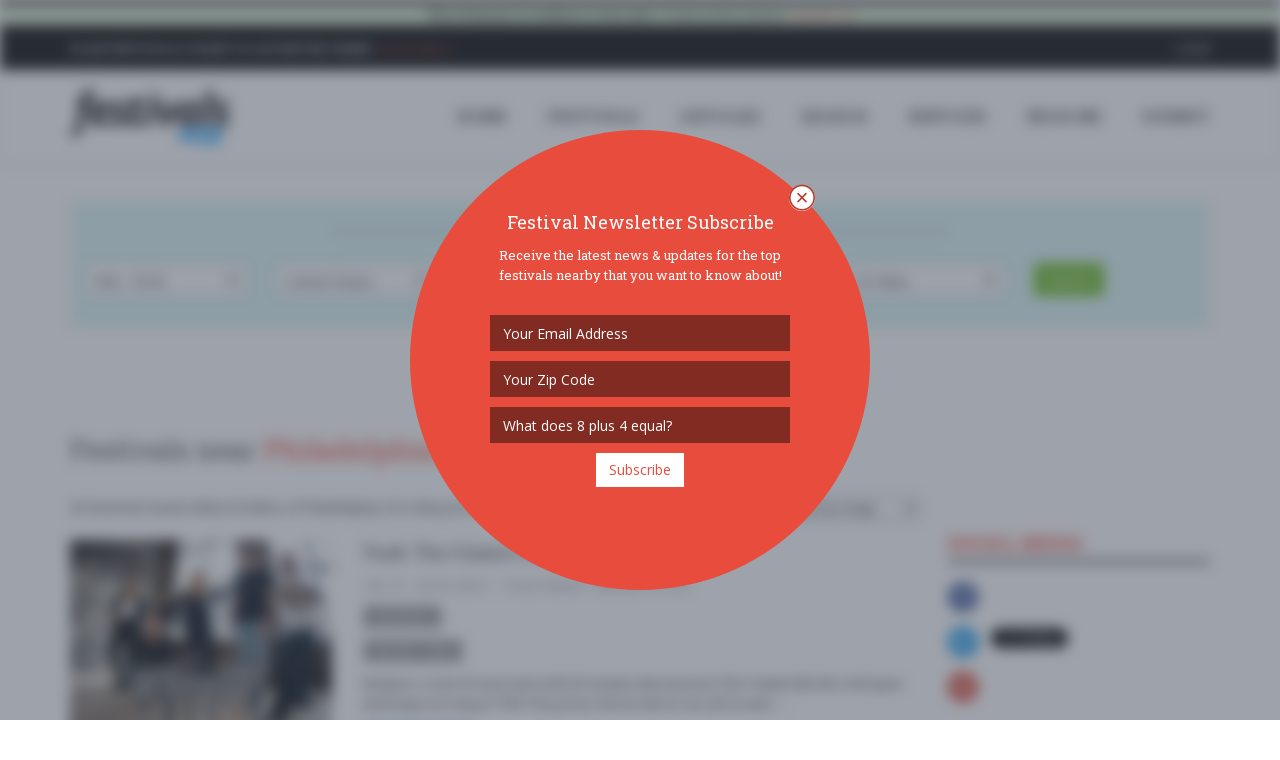

--- FILE ---
content_type: text/html
request_url: https://www.festivals.com/lodi-ca-us/50-100-dollar-festivals/
body_size: 162713
content:

<!DOCTYPE html>
<!--[if IE 8]> <html lang="en" class="ie8"> <![endif]-->
<!--[if IE 9]> <html lang="en" class="ie9"> <![endif]-->
<!--[if !IE]><!--> <html lang="en"> <!--<![endif]-->
<head>
	<title> Festivals near Philadelphia, PA - Festivals.com</title>

	
	<meta charset="utf-8">
	<meta http-equiv="Content-Type" content="text/html; charset=utf-8" />
	<meta name="viewport" content="width=device-width, initial-scale=1.0">
	<meta property="fb:pages" content="1616077968712793" />

	<meta name="google-signin-scope" content="profile email">
	<meta name="google-signin-client_id" content="181929992001-pb7od6borojsh63j37vi7u8ojolovmvb.apps.googleusercontent.com">
	<meta name="apple-mobile-web-app-capable" content="yes">
	<meta name="mobile-web-app-capable" content="yes">
	<meta name="apple-mobile-web-app-title" content="Festivals.com">
	<meta name="google-site-verification" content="A0mIAvWLKaKpeFSBb4CdGYf3AR8qLTwYPdw4SRUn6aM" />
	
	<meta name="description" content=" Festivals near Philadelphia, PA.  Festivals.com is Your Local Guide to Festivals, Concerts, and Special Events Near You.  Organizers can Upgrade Festivals, Sell Tickets, and Advertise with Self-Service Tools." />
	<meta name="keywords" content=" festivals,fests,music festivals,food festivals,wine festivals,beer festivals,food festivals,festivals near me,community festivals" />
	<meta name="author" content="Festivals.com" />
	<meta name="copyright" content="Copyright Festivals.com 2026" />
	<meta name="city" content="Philadelphia" />
	<meta name="state" content="PA" />
	<meta name="country" content="US" />
	<meta name="geo.placename" content="Philadelphia" />
	<meta name="geo.position" content="39.963745,-75.132375" />
	<meta name="geo.region" content="US-PA" />
	<meta name="ICBM" content="39.963745,-75.132375" />


	<link rel="canonical" href="https://www.festivals.com/lodi-ca-us/50-100-dollar-festivals/" />

	<link rel="icon" href="/favicon.png" type="image/png">
	<link rel="apple-touch-icon" href="/assets/img/icons/FestivalsLogoY72x72.png">
	<link rel="apple-touch-icon" href="/assets/img/icons/FestivalsLogoY57x57.png" sizes="57x57">
	<link rel="apple-touch-icon" href="/assets/img/icons/FestivalsLogoY72x72.png" sizes="72x72">
	<link rel="apple-touch-icon" href="/assets/img/icons/FestivalsLogoY76x76.png" sizes="76x76">
	<link rel="apple-touch-icon" href="/assets/img/icons/FestivalsLogoY114x114.png" sizes="114x114">
	<link rel="apple-touch-icon" href="/assets/img/icons/FestivalsLogoY120x120.png" sizes="120x120">
	<link rel="apple-touch-icon" href="/assets/img/icons/FestivalsLogoY144x144.png" sizes="144x144">
	<link rel="apple-touch-icon" href="/assets/img/icons/FestivalsLogoY152x152.png" sizes="152x152">

	<!--facebook-->
	<meta property="og:title" content=" Festivals near Philadelphia, PA" /> 
	<meta property="og:type" content="article" /> 		
	<meta property="og:image" content="https://www.festivals.com/assets/img/site/FestivalsShare1.jpg" /> 
	<meta property="og:url" content="https://www.festivals.com/lodi-ca-us/50-100-dollar-festivals/" /> 
	<meta property="og:site_name" content="Festivals.com" /> 
	<meta property="og:country-name" content="USA" />
	<meta property="og:description" content=" Festivals near Philadelphia, PA.  Festivals.com is Your Local Guide to Festivals, Concerts, and Special Events Near You.  Organizers can Upgrade Festivals, Sell Tickets, and Advertise with Self-Service Tools." /> 
	<meta property="fb:app_id" content="1225230417572742" />
	<meta property="fb:admins" content="774492551" />

	<!--twitter-->
	<meta name="twitter:card" content="summary" />
	<meta name="twitter:url" content="https://www.festivals.com/lodi-ca-us/50-100-dollar-festivals/" />
	<meta name="twitter:title" content=" Festivals near Philadelphia, PA" />
	<meta name="twitter:description" content=" Festivals near Philadelphia, PA.  Festivals.com is Your Local Guide to Festivals, Concerts, and Special Events Near You.  Organizers can Upgrade Festivals, Sell Tickets, and Advertise with Self-Service Tools." />
	<meta name="twitter:image" content="https://www.festivals.com/assets/img/site/FestivalsShare1.jpg" />

	<!-- Google Plus -->
	<meta itemprop="name" content=" Festivals near Philadelphia, PA" />
	<meta itemprop="description" content=" Festivals near Philadelphia, PA.  Festivals.com is Your Local Guide to Festivals, Concerts, and Special Events Near You.  Organizers can Upgrade Festivals, Sell Tickets, and Advertise with Self-Service Tools." />
	<meta itemprop="image" content="https://www.festivals.com/assets/img/site/FestivalsShare1.jpg" />

	<!-- IE 9+ Pinned Sites -->
	<!--[if gte IE 9]>
	<meta name="application-name" content=" Festivals near Philadelphia, PA" />
	<meta name="msapplication-tooltip" content=" Festivals near Philadelphia, PA.  Festivals.com is Your Local Guide to Festivals, Concerts, and Special Events Near You.  Organizers can Upgrade Festivals, Sell Tickets, and Advertise with Self-Service Tools." />
	<meta name="msapplication-starturl" content="https://www.festivals.com/lodi-ca-us/50-100-dollar-festivals/" />
	<meta name="msapplication-window" content="width=800;height=600" />
	<![endif]-->

	<!-- Win8 tile -->
	<meta name="msapplication-TileImage" content="/assets/img/icons/FestivalsLogo144x144.png">
	<meta name="msapplication-TileColor" content="#B20099"/>
	<meta name="application-name" content="name" />

	<!-- IE11 tiles -->
	<meta name="msapplication-square70x70logo" content="/assets/img/icons/FestivalsLogo70x70.png"/>
	<meta name="msapplication-square150x150logo" content="/assets/img/icons/FestivalsLogo150x150.png"/>
	<meta name="msapplication-wide310x150logo" content="/assets/img/icons/FestivalsLogo310x150.png"/>
	<meta name="msapplication-square310x310logo" content="/assets/img/icons/FestivalsLogo310x310.png"/>



	<!-- Web Fonts -->
	<link rel="stylesheet" href="//fonts.googleapis.com/css?family=Open+Sans:400,300,600&amp;subset=cyrillic,latin">
	<link rel="stylesheet" type="text/css" href="//fonts.googleapis.com/css?family=Roboto+Slab:400,300,700">
	<!--<link rel="stylesheet" href="//fonts.googleapis.com/css?family=Lato:400,300,600&amp;subset=cyrillic,latin">-->

	<!-- CSS Global Compulsory -->
	<link rel="stylesheet" href="/assets/plugins/bootstrap/css/bootstrap.min.css">
	<link rel="stylesheet" href="/assets/css/blog.style.css?v=1.17">
	
	
	<!-- CSS Header and Footer -->
	<link rel="stylesheet" href="/assets/css/headers/header-v8.css">
	<link rel="stylesheet" href="/assets/css/footers/footer-v8.css">

	<!-- CSS Implementing Plugins -->
	<link rel="stylesheet" href="/assets/plugins/animate.css">
	<link rel="stylesheet" href="/assets/plugins/line-icons/line-icons.css">
	<link rel="stylesheet" href="/assets/plugins/font-awesome/css/font-awesome.min.css">
	<link href="/assets/plugins/floatlabels/floatlabels.css" rel="stylesheet" type="text/css" />
	
	<link rel="stylesheet" href="/assets/plugins/sky-forms-pro/skyforms/css/sky-forms.css">
	<link rel="stylesheet" href="/assets/plugins/sky-forms-pro/skyforms/custom/custom-sky-forms.css">
	<!--[if lt IE 9]><link rel="stylesheet" href="/assets/plugins/sky-forms-pro/skyforms/css/sky-forms-ie8.css"><![endif]-->
	
	<link rel="stylesheet" href="/assets/css/plugins/easy-autocomplete.min.css">
	<link rel="stylesheet" href="/assets/plugins/login-signup-modal-window/css/style.css">
		
	<!-- CSS Theme -->
	<link rel="stylesheet" href="/assets/css/theme-colors/default.css" id="style_color">
	<link rel="stylesheet" href="/assets/css/theme-skins/dark.css">

	<!-- CSS Customization -->
	<link rel="stylesheet" href="/assets/css/custom.css?v=122300AM">

	<!-- Error Checker -->
	<script src="//d2wy8f7a9ursnm.cloudfront.net/bugsnag-3.min.js" data-apikey="784268e6c7211b900ce5c1f18d015482"></script>
	

</head>

<body class="header-fixed header-fixed-space-v2">
<script async src="https://www.googletagmanager.com/gtag/js?id=G-YYNPJSK5LP"></script>
<script>
  window.dataLayer = window.dataLayer || [];
  function gtag(){dataLayer.push(arguments);}
  gtag('js', new Date());

  gtag('config', 'G-YYNPJSK5LP');
</script>

<div id="fb-root"></div>

<div class="wrapper">

		<!--=== Header v8 ===-->
	<div class="header-v8 header-sticky">
		<!-- Topbar blog -->
		<div class="blog-topbar">
			<div class="topbar-search-block">
				<div class="container">
					<form action="">
						<input type="text" class="form-control" placeholder="Search">
						<div class="search-close"><i class="icon-close"></i></div>
					</form>
				</div>
			</div>
			<div class="container-fluid">
				<div class="row">
					<div class="col-sm-12 bg-success text-center">
						<b>This domain & website is for sale.</b>  If interested, please <a href="/contact?subject=Website%20Purchase"><i>contact us</i></a>.
					</div>
				</div>
			</div>
			<div class="container">
				<div class="row">
					<div class="col-sm-7">
						<div class="topbar-time">
							<div class="hidden-xs"><b>Plan Festivals & Want to Advertise Them?</b>  <a href="/contact?subject=Advertising%20Inquiry"><i>Click Here &raquo;</i></a></div>
							<div class="hidden-sm hidden-md hidden-lg">
								<ul class="padding-0" style="margin-bottom: 0px;">
									<li class="padding-0 margin-0" style="display: inline-table;"><div class="fb-like" data-href="https://www.facebook.com/fests/" data-layout="button_count" data-action="like" data-size="small" data-show-faces="false" data-share="true"></div></li>
									<!--<li class="padding-0 margin-left-2 margin-0" style="display: inline-table;"><div class="addthis_inline_share_toolbox_hdmw addthis_default_style" data-url="http://www.festivals.com"></div></li>-->
								</ul>
							</div>
						</div>
					</div>
					<div class="col-sm-5 clearfix1">						
						<ul class="topbar-list topbar-log_reg pull-right">
							<li class="padding-0 hidden-xs"><div class="fb-like" data-href="https://www.facebook.com/fests/" data-layout="button_count" data-action="like" data-size="small" data-show-faces="false" data-share="false"></div></li>
							<!--<li class="padding-0 margin-left-2 hidden-xs"><div class="addthis_inline_share_toolbox_hdmw addthis_default_style" data-url="http://www.festivals.com"></div></li>-->
							
								<li class="home login-link"><a class="cd-log_reg" href="javascript:void(0);">Login</a></li>
							
						</ul>
					</div>
				</div><!--/end row-->
			</div><!--/end container-->
		</div>
		<!-- End Topbar blog -->

		<!-- Navbar -->
		<div class="navbar mega-menu" role="navigation">
			<div class="container">
				<!-- Brand and toggle get grouped for better mobile display -->
				<div class="res-container">
					<button type="button" class="navbar-toggle" data-toggle="collapse" data-target=".navbar-responsive-collapse">
						<span class="sr-only">Toggle navigation</span>
						<span class="icon-bar"></span>
						<span class="icon-bar"></span>
						<span class="icon-bar"></span>
					</button>

					<div class="navbar-brand">
						<a href="/">
							<img src="/assets/img/logos/FestivalsLogo.png" alt="Festivals.com Logo">
						</a>
					</div>
				</div><!--/end responsive container-->

				<!-- Collect the nav links, forms, and other content for toggling -->
				<div class="collapse navbar-collapse navbar-responsive-collapse">
					<div class="res-container">
						<ul class="nav navbar-nav">
							<!-- Home -->
							<li><a href="/">HOME</a></li>
							<!-- End Home -->

							<!-- Festivals -->
							<li><a href="/search">FESTIVALS</a></li>
							<!-- End Festivals -->

							<!-- Festivals -->
							<li><a href="/articles">ARTICLES</a></li>
							<!-- End Festivals -->

							<!-- Search -->
							<li class="dropdown search">
								<a href="javascript:void(0);" class="dropdown-toggle" data-toggle="dropdown">
									SEARCH
								</a>
								<ul class="dropdown-menu"><!-- class="active"-->
									<li><a href="/search"><i class="fa fa-check"></i><b>All Festivals</b></a></li>
									<li><hr class="margin-top-3 margin-bottom-3" /></li>									
																		<li class="dropdown-submenu">
										<a href="javascript:void(0);"><i class="fa fa-anchor"></i>Arts</a>
										<ul class="dropdown-menu">
											<li><a href="/search/tag/arts-crafts-festivals/">Arts & Crafts</a></li>
											<li><a href="/search/tag/book-festivals/">Book</a></li>
											<li><a href="/search/tag/fashion-festivals/">Fashion</a></li>
											<li><a href="/search/tag/film-movie-photo-festivals/">Film / Movie / Photo</a></li>
											<li><a href="/search/tag/history-festivals/">History</a></li>
											<li><a href="/search/tag/performing-arts-festivals/">Performing Arts</a></li>
											<li><a href="/search/tag/tattoo-festivals/">Tattoo</a></li>
										</ul>
									</li>
									<li><a href="/search/tag/auto-festivals/"><i class="fa fa-car"></i>Auto</a></li>
									<li class="dropdown-submenu">
										<a href="javascript:void(0);"><i class="fa fa-rss"></i>Business</a>
										<ul class="dropdown-menu">
											<li><a href="/search/tag/business-festivals/">Business</a></li>
											<li><a href="/search/tag/conference-convention-festivals/">Conference / Convention</a></li>
											<li><a href="/search/tag/networking-festivals/">Networking</a></li>
											<li><a href="/search/tag/technology-festivals/">Technology</a></li>
											<li><a href="/search/tag/tradeshow-festivals/">Tradeshow</a></li>
										</ul>
									</li>
									<li><a href="/search/tag/comedy-show-festivals/"><i class="fa fa-smile-o"></i>Comedy Show</a></li>
									<li class="dropdown-submenu">
										<a href="javascript:void(0);"><i class="fa fa-university"></i>Community</a>
										<ul class="dropdown-menu">
											<li><a href="/search/tag/community-social-festivals/">Community / Social</a></li>
											<li><a href="/search/tag/family-kids-festivals/">Family & Kids</a></li>
											<li><a href="/search/tag/fundraiser-festivals/">Fundraiser</a></li>
											<li><a href="/search/tag/local-fair-festivals/">Local / Fair</a></li>
											<li><a href="/search/tag/parade-festivals/">Parade</a></li>
											<li><a href="/search/tag/pets-festivals/">Pets</a></li>
											<li><a href="/search/tag/school-college-festivals/">School & College</a></li>
										</ul>
									</li>
									<li><a href="/search/tag/education-festivals/"><i class="fa fa-bullhorn"></i>Education</a></li>
									<li><a href="/search/tag/food-wine-beer-festivals/"><i class="fa fa-glass"></i>Food / Wine / Beer</a></li>
									<li><a href="/search/tag/health-wellness-festivals/"><i class="fa fa-heart"></i>Health & Wellness</a></li>
									<li class="dropdown-submenu">
										<a href="javascript:void(0);"><i class="fa fa-gift"></i>Holiday</a>
										<ul class="dropdown-menu">
											<li><a href="/search/tag/4th-of-july-festivals/">4th of July</a></li>
											<li><a href="/search/tag/cinco-de-mayo-festivals/">Cinco de Mayo</a></li>
											<li><a href="/search/tag/fathers-day-festivals/">Father's Day</a></li>
											<li><a href="/search/tag/halloween-festivals/">Halloween</a></li>
											<li><a href="/search/tag/labor-day-festivals/">Labor Day</a></li>
											<li><a href="/search/tag/memorial-day-festivals/">Memorial Day</a></li>
											<li><a href="/search/tag/mothers-day-festivals/">Mother's Day</a></li>
											<li><a href="/search/tag/new-years-eve-festivals/">New Year's Eve</a></li>
											<li><a href="/search/tag/presidents-day-festivals/">President's Day</a></li>
											<li><a href="/search/tag/religious-festivals/">Religious</a></li>
											<li><a href="/search/tag/st-patricks-day-festivals/">St. Patrick's Day</a></li>
											<li><a href="/search/tag/valentines-day-festivals/">Valentines Day</a></li>
											<li><a href="/search/tag/other-festivals/">Other</a></li>
										</ul>
									</li>
									<li><a href="/search/tag/home-garden-festivals/"><i class="fa fa-home"></i>Home & Garden</a></li>
									<li><a href="/search/tag/music-festivals/"><i class="fa fa-music"></i>Music</a></li>
									<li><a href="/search/tag/nightlife-festivals/"><i class="fa fa-moon-o"></i>Nightlife</a></li>
									<li><a href="/search/tag/organization-group-festivals/"><i class="fa fa-group"></i>Organization / Group</a></li>
									<li><a href="/search/tag/other-general-festivals/"><i class="fa fa-info-circle"></i>Other / General</a></li>
									<li><a href="/search/tag/outdoor-recreation-festivals/"><i class="fa fa-leaf"></i>Outdoor / Recreation</a></li>
									<li><a href="/search/tag/politics-activism-festivals/"><i class="fa fa-flag-o"></i>Politics / Activism</a></li>
									<li><a href="/search/tag/religion-spirituality-festivals/"><i class="fa fa-angellist"></i>Religion / Spirituality</a></li>
									<li class="dropdown-submenu">
										<a href="javascript:void(0);"><i class="fa fa-sun-o"></i>Seasonal</a>
										<ul class="dropdown-menu">
											<li><a href="/search/tag/fall-festivals/">Fall</a></li>
											<li><a href="/search/tag/harvest-festivals/">Harvest</a></li>
											<li><a href="/search/tag/oktoberfest-festivals/">Oktoberfest</a></li>
											<li><a href="/search/tag/spring-festivals/">Spring</a></li>
											<li><a href="/search/tag/winter-festivals/">Winter</a></li>
										</ul>
									</li>
									<li><a href="/search/tag/sports-fitness-festivals/"><i class="fa fa-soccer-ball-o"></i>Sports / Fitness</a></li>

								</ul>
							</li>
							<!-- End Search -->

							<!-- Services -->
							<li class="dropdown search">
								<a href="javascript:void(0);" class="dropdown-toggle" data-toggle="dropdown">
									SERVICES
								</a>
								<ul class="dropdown-menu"><!-- class="active"-->
									<li><a href="/contact?subject=Advertising%20Inquiry"><i class="fa fa-bullhorn"></i><b>Advertise</b></a></li>
									<li><a href="/contact?subject=Sell%20Festival%20Tickets"><i class="fa fa-ticket"></i><b>Sell Tickets</b></a></li>
									<li><a href="/upgrade-festivals"><i class="fa fa-star"></i><b>Upgrade Festivals</b></a></li>
									<li><a href="/contact"><i class="fa fa-envelope"></i><b>Contact Us</b></a></li>
								</ul>
							</li>
							<!-- /Services-->

							<!-- Near Me -->
							
							<li><a href="/search">Near Me</a></li>
							<!-- /Near Me -->

							<!-- Submit -->
							<li><a class="cd-log_reg" href="javascript:void(0);">SUBMIT</a></li>
							<!-- End Submit -->

						</ul>
					</div><!--/responsive container-->
				</div><!--/navbar-collapse-->
			</div><!--/end contaoner-->
		</div>
		<!-- End Navbar -->
	</div>
	<!--=== End Header v8 ===-->

	
	<div class="container content">
		<div class="alert alert-info">
			<div class="row text-center">
				<div class="col-sm-2"><div class="fb-like" data-href="https://www.facebook.com/fests/" data-layout="button_count" data-action="like" data-size="small" data-show-faces="false" data-share="false"></div></div>
				<div class="col-sm-10"><span class=""><b><u>WELCOME!</u></b> The new Festivals.com is now live.  Our goal is simple:  to have a one-stop place for you to find out about great festivals and to allow promoters 
				to easily post & advertise their special events & festivals on our website with our self service tools.  If you have any questions or need to reach out to us, please <a href="/contact" />contact us</a>.
				Thanks - <em>enjoy</em>!</div>
			</div>
		</div>
	</div>
	

	<!--=== SEARCH ===-->
	<div>
		<div class="container">

			<div id="SearchButtonContainer" class="row visible-xs-block hidden-sm hidden-md hidden-lg padding-top-20">
				<div class="col-xs-12 text-center padding-bottom-10">
					<button type="button" class="btn-u show-search">Search for Festivals <i class="fa fa-angle-down"></i></button>
				</div>
			</div>
			
			<form id="FestivalSearch" action="/search" method="post" id123="sky-form" class="sky-form margin-top-10 hidden-xs visible-sm-block visible-md-block visible-lg-block" novalidate="novalidate">
				<fieldset class="padding-top-10" style="background-color:#def7f7 !important;">
					<div class="row">
						<div class="col-xs-12 text-center padding-bottom-10">
							<span class="double-lines"><h4>Search Festivals Near You</h4></span>
						</div>
					</div>
					<div class="row">
						<section class="col-xs-12 col-sm-6 col-md-3 col-lg-2">
							<label class="select">
								<select class="select-highlight" name="FestivalTag">
									<option value="" selected disabled="">Tag / Price Range</option>
									<option value="">* All Festivals *</option>
									<option value="" disabled="">--- By Tag ---</option>
																				<option value="t_50">Arts</option>
											<option value="t_50"> &nbsp; - Arts & Crafts</option>
											<option value="t_4"> &nbsp; - Book</option>
											<option value="t_51"> &nbsp; - Fashion</option>
											<option value="t_5"> &nbsp; - Film / Movie / Photo</option>
											<option value="t_8"> &nbsp; - History</option>
											<option value="t_6"> &nbsp; - Performing Arts</option>
											<option value="t_7"> &nbsp; - Tattoo</option>
											<option value="t_31">Auto</option>
											<option value="t_47">Business</option>
											<option value="t_47"> &nbsp; - Business</option>
											<option value="t_43"> &nbsp; - Conference / Convention</option>
											<option value="t_39"> &nbsp; - Networking</option>
											<option value="t_40"> &nbsp; - Technology</option>
											<option value="t_48"> &nbsp; - Tradeshow</option>
											<option value="t_30">Comedy Show</option>
											<option value="t_3">Community</option>
											<option value="t_3"> &nbsp; - Community / Social</option>
											<option value="t_28"> &nbsp; - Family & Kids</option>
											<option value="t_33"> &nbsp; - Fundraiser</option>
											<option value="t_49"> &nbsp; - Local / Fair</option>
											<option value="t_42"> &nbsp; - Parade</option>
											<option value="t_41"> &nbsp; - Pets</option>
											<option value="t_35"> &nbsp; - School & College</option>
											<option value="t_45">Education</option>
											<option value="t_2">Food / Wine / Beer</option>
											<option value="t_38">Health & Wellness</option>
											<option value="t_34">Holiday</option>
											<option value="t_34"> &nbsp; - 4th of July</option>
											<option value="t_21"> &nbsp; - Cinco de Mayo</option>
											<option value="t_24"> &nbsp; - Father's Day</option>
											<option value="t_26"> &nbsp; - Halloween</option>
											<option value="t_25"> &nbsp; - Labor Day</option>
											<option value="t_23"> &nbsp; - Memorial Day</option>
											<option value="t_22"> &nbsp; - Mother's Day</option>
											<option value="t_27"> &nbsp; - New Year's Eve</option>
											<option value="t_14"> &nbsp; - President's Day</option>
											<option value="t_17"> &nbsp; - Religious</option>
											<option value="t_16"> &nbsp; - St. Patrick's Day</option>
											<option value="t_15"> &nbsp; - Valentines Day</option>
											<option value="t_52"> &nbsp; - Other</option>
											<option value="t_32">Home & Garden</option>
											<option value="t_1">Music</option>
											<option value="t_54">Nightlife</option>
											<option value="t_44">Organization / Group</option>
											<option value="t_46">Other / General</option>
											<option value="t_36">Outdoor / Recreation</option>
											<option value="t_37">Politics / Activism</option>
											<option value="t_53">Religion / Spirituality</option>
											<option value="t_9">Seasonal</option>
											<option value="t_9"> &nbsp; - Fall</option>
											<option value="t_10"> &nbsp; - Harvest</option>
											<option value="t_11"> &nbsp; - Oktoberfest</option>
											<option value="t_13"> &nbsp; - Spring</option>
											<option value="t_12"> &nbsp; - Winter</option>
											<option value="t_29">Sports / Fitness</option>

									<option value="" disabled="">--- By Price Range ---</option>
																				<option value="p_7">FREE!!</option>
											<option value="p_2">$10 - $25</option>
											<option value="p_3">$25 - $50</option>
											<option value="p_4" SELECTED >$50 - $100</option>
											<option value="p_5">$100 - $250</option>
											<option value="p_6">$250+</option>
											<option value="p_1">$1 - $10</option>

								</select>
								<i></i>
							</label>
						</section>
						<section class="col-xs-12 col-sm-6 col-md-3 col-lg-2">
							<label class="select">
								<select id="country" name="country">
									<option value="" selected disabled="">Country</option>
																		<option value="AU">Australia</option>
									<option value="PL">Ba Lan</option>
									<option value="CA">Canada</option>
									<option value="HR">Croatia</option>
									<option value="DE">Germany</option>
									<option value="IN">India</option>
									<option value="IE">Ireland</option>
									<option value="IT">Italy</option>
									<option value="MX">Mexico</option>
									<option value="NL">Netherlands</option>
									<option value="NO">Norway</option>
									<option value="RO">Romania</option>
									<option value="CH">Switzerland</option>
									<option value="TT">Trinidad và Tobago</option>
									<option value="TR">Türkiye</option>
									<option value="AE">United Arab Emirates</option>
									<option value="UK">United Kingdom</option>
									<option value="GB">United Kingdom</option>
									<option value="US" SELECTED >United States</option>

								</select>
								<i></i>
							</label>
						</section>
						<section class="col-xs-12 col-sm-6 col-md-3 col-lg-2">
							<!--<label class="input" style="color:#666;">
								<input id="cities-autocomplete" name="city" placeholder="Near Location" type="text" class="text-left" value="Philadelphia">
							</label>-->
							<label class="select">
								<select id="state" name="state">
									<option value="" selected disabled="">State</option>
									
										<option value="AL">Alabama</option>
										<option value="AK">Alaska</option>
										<option value="AZ">Arizona</option>
										<option value="AR">Arkansas</option>
										<option value="CA">California</option>
										<option value="CO">Colorado</option>
										<option value="CT">Connecticut</option>
										<option value="DE">Delaware</option>
										<option value="FL">Florida</option>
										<option value="GA">Georgia</option>
										<option value="HI">Hawaii</option>
										<option value="ID">Idaho</option>
										<option value="IL">Illinois</option>
										<option value="IN">Indiana</option>
										<option value="IA">Iowa</option>
										<option value="KS">Kansas</option>
										<option value="KY">Kentucky</option>
										<option value="LA">Louisiana</option>
										<option value="ME">Maine</option>
										<option value="MD">Maryland</option>
										<option value="MA">Massachusetts</option>
										<option value="MI">Michigan</option>
										<option value="MN">Minnesota</option>
										<option value="MS">Mississippi</option>
										<option value="MO">Missouri</option>
										<option value="MT">Montana</option>
										<option value="NE">Nebraska</option>
										<option value="NV">Nevada</option>
										<option value="NH">New Hampshire</option>
										<option value="NJ">New Jersey</option>
										<option value="NM">New Mexico</option>
										<option value="NY">New York</option>
										<option value="NC">North Carolina</option>
										<option value="ND">North Dakota</option>
										<option value="OH">Ohio</option>
										<option value="OK">Oklahoma</option>
										<option value="OR">Oregon</option>
										<option value="PA" SELECTED >Pennsylvania</option>
										<option value="RI">Rhode Island</option>
										<option value="SC">South Carolina</option>
										<option value="SD">South Dakota</option>
										<option value="TN">Tennessee</option>
										<option value="TX">Texas</option>
										<option value="UT">Utah</option>
										<option value="VT">Vermont</option>
										<option value="VA">Virginia</option>
										<option value="WA">Washington</option>
										<option value="DC">Washington DC</option>
										<option value="WV">West Virginia</option>
										<option value="WI">Wisconsin</option>
										<option value="WY">Wyoming</option>
																		
								</select>
								<i></i>
							</label>
						</section>
						<section class="col-xs-12 col-sm-6 col-md-3 col-lg-2">
							<!--<label class="input" style="color:#666;">
								<input id="cities-autocomplete" name="city" placeholder="Near Location" type="text" class="text-left" value="Philadelphia">
							</label>-->
							<label class="select">
								<select id="city" name="city">
									<option value="" selected disabled="">City</option>
																		<option value="Aaronsburg">Aaronsburg</option>
									<option value="Acme">Acme</option>
									<option value="Albion">Albion</option>
									<option value="Alburtis">Alburtis</option>
									<option value="Aliquippa">Aliquippa</option>
									<option value="Allegheny County">Allegheny County</option>
									<option value="Allentown">Allentown</option>
									<option value="Allison Park">Allison Park</option>
									<option value="Altoona">Altoona</option>
									<option value="Ambridge">Ambridge</option>
									<option value="Annville">Annville</option>
									<option value="Antes Fort">Antes Fort</option>
									<option value="Archbald">Archbald</option>
									<option value="Ardmore">Ardmore</option>
									<option value="Austin">Austin</option>
									<option value="Avoca">Avoca</option>
									<option value="Baden">Baden</option>
									<option value="Bala Cynwyd">Bala Cynwyd</option>
									<option value="Bangor">Bangor</option>
									<option value="Barnesville">Barnesville</option>
									<option value="Bath">Bath</option>
									<option value="Beach Lake">Beach Lake</option>
									<option value="Beaver">Beaver</option>
									<option value="Bedford">Bedford</option>
									<option value="Belle Vernon">Belle Vernon</option>
									<option value="Ben Avon">Ben Avon</option>
									<option value="Bensalem">Bensalem</option>
									<option value="Benton">Benton</option>
									<option value="Bernville">Bernville</option>
									<option value="Berwick">Berwick</option>
									<option value="Bethany">Bethany</option>
									<option value="Bethel Park">Bethel Park</option>
									<option value="Bethlehem">Bethlehem</option>
									<option value="Biglerville">Biglerville</option>
									<option value="Bird in Hand">Bird in Hand</option>
									<option value="Birdsboro">Birdsboro</option>
									<option value="Bishop Hill">Bishop Hill</option>
									<option value="Black Lick Township">Black Lick Township</option>
									<option value="Blairsville">Blairsville</option>
									<option value="Bloomsburg">Bloomsburg</option>
									<option value="Blossburg">Blossburg</option>
									<option value="Boalsburg">Boalsburg</option>
									<option value="Boiling Springs">Boiling Springs</option>
									<option value="Boswell">Boswell</option>
									<option value="Bowmanstown">Bowmanstown</option>
									<option value="Boyertown">Boyertown</option>
									<option value="Bradenville">Bradenville</option>
									<option value="Branchdale">Branchdale</option>
									<option value="Breinigsville">Breinigsville</option>
									<option value="Bridgeport">Bridgeport</option>
									<option value="Bridgeville">Bridgeville</option>
									<option value="Bristol">Bristol</option>
									<option value="Bryn Athyn">Bryn Athyn</option>
									<option value="Bryn Mawr">Bryn Mawr</option>
									<option value="Burgettstown">Burgettstown</option>
									<option value="Bushkill">Bushkill</option>
									<option value="Butler">Butler</option>
									<option value="Cambridge Springs">Cambridge Springs</option>
									<option value="Camp Hill">Camp Hill</option>
									<option value="Carbondale">Carbondale</option>
									<option value="Carlisle">Carlisle</option>
									<option value="Carnegie">Carnegie</option>
									<option value="Castanea Township">Castanea Township</option>
									<option value="Catasauqua">Catasauqua</option>
									<option value="Catawissa">Catawissa</option>
									<option value="Center Valley">Center Valley</option>
									<option value="Chadds Ford">Chadds Ford</option>
									<option value="Chalfont">Chalfont</option>
									<option value="Chambersburg">Chambersburg</option>
									<option value="Champion">Champion</option>
									<option value="Chester">Chester</option>
									<option value="Cheswick">Cheswick</option>
									<option value="Claridge">Claridge</option>
									<option value="Clarion">Clarion</option>
									<option value="Clarks Green">Clarks Green</option>
									<option value="Clarks Summit">Clarks Summit</option>
									<option value="Clarksburg">Clarksburg</option>
									<option value="Clifford">Clifford</option>
									<option value="Clifford Township">Clifford Township</option>
									<option value="Clinton">Clinton</option>
									<option value="Coatesville">Coatesville</option>
									<option value="Cochranville">Cochranville</option>
									<option value="Collegeville">Collegeville</option>
									<option value="Colonial Park">Colonial Park</option>
									<option value="Columbia">Columbia</option>
									<option value="Concord Township">Concord Township</option>
									<option value="Conshohocken">Conshohocken</option>
									<option value="Coopersburg">Coopersburg</option>
									<option value="Coplay">Coplay</option>
									<option value="Coraopolis">Coraopolis</option>
									<option value="Cornwall">Cornwall</option>
									<option value="Corry">Corry</option>
									<option value="Coudersport">Coudersport</option>
									<option value="Covington Township">Covington Township</option>
									<option value="Crabtree">Crabtree</option>
									<option value="Cranberry Twp">Cranberry Twp</option>
									<option value="Creighton">Creighton</option>
									<option value="Cresco">Cresco</option>
									<option value="Croydon">Croydon</option>
									<option value="Dallas">Dallas</option>
									<option value="Dalton">Dalton</option>
									<option value="Danville">Danville</option>
									<option value="Delmont">Delmont</option>
									<option value="Denver">Denver</option>
									<option value="Dewart">Dewart</option>
									<option value="Dickson City">Dickson City</option>
									<option value="Donegal">Donegal</option>
									<option value="Dornsife">Dornsife</option>
									<option value="Douglassville">Douglassville</option>
									<option value="Dover">Dover</option>
									<option value="Doylestown">Doylestown</option>
									<option value="Drexel Hill">Drexel Hill</option>
									<option value="Drums">Drums</option>
									<option value="Du Bois">Du Bois</option>
									<option value="Dublin">Dublin</option>
									<option value="DuBois">DuBois</option>
									<option value="Dunbar">Dunbar</option>
									<option value="Dunmore">Dunmore</option>
									<option value="Dupont">Dupont</option>
									<option value="East Greenville">East Greenville</option>
									<option value="East Stroudsburg">East Stroudsburg</option>
									<option value="Easton">Easton</option>
									<option value="Edinboro">Edinboro</option>
									<option value="Edwardsville">Edwardsville</option>
									<option value="Effort">Effort</option>
									<option value="Elizabethtown">Elizabethtown</option>
									<option value="Elkland">Elkland</option>
									<option value="Ellwood City">Ellwood City</option>
									<option value="Elysburg">Elysburg</option>
									<option value="Emmaus">Emmaus</option>
									<option value="Enon Valley">Enon Valley</option>
									<option value="Ephrata">Ephrata</option>
									<option value="Erie">Erie</option>
									<option value="Evans City">Evans City</option>
									<option value="Everett">Everett</option>
									<option value="Export">Export</option>
									<option value="Eynon">Eynon</option>
									<option value="Factoryville">Factoryville</option>
									<option value="Fairfield">Fairfield</option>
									<option value="Fairless Hills">Fairless Hills</option>
									<option value="Fairview">Fairview</option>
									<option value="Falls">Falls</option>
									<option value="Farmington">Farmington</option>
									<option value="Felton">Felton</option>
									<option value="Finleyville">Finleyville</option>
									<option value="Fleetwood">Fleetwood</option>
									<option value="Forest City">Forest City</option>
									<option value="Forksville">Forksville</option>
									<option value="Fort Loudon">Fort Loudon</option>
									<option value="Forty Fort">Forty Fort</option>
									<option value="Frackville">Frackville</option>
									<option value="Franklin">Franklin</option>
									<option value="Fullerton">Fullerton</option>
									<option value="Galeton">Galeton</option>
									<option value="Gardners">Gardners</option>
									<option value="Gettysburg">Gettysburg</option>
									<option value="Gibbon Glade">Gibbon Glade</option>
									<option value="Gibsonia">Gibsonia</option>
									<option value="Girard">Girard</option>
									<option value="Glen Mills">Glen Mills</option>
									<option value="Glen Rock">Glen Rock</option>
									<option value="Glenmoore">Glenmoore</option>
									<option value="Glenside">Glenside</option>
									<option value="Goldsboro">Goldsboro</option>
									<option value="Gordonville">Gordonville</option>
									<option value="Grantville">Grantville</option>
									<option value="Greensburg">Greensburg</option>
									<option value="Hallam">Hallam</option>
									<option value="Hamburg">Hamburg</option>
									<option value="Hamlin">Hamlin</option>
									<option value="Hampton Township">Hampton Township</option>
									<option value="Hanover">Hanover</option>
									<option value="Harding">Harding</option>
									<option value="Harmar Township">Harmar Township</option>
									<option value="Harmony">Harmony</option>
									<option value="Harrisburg">Harrisburg</option>
									<option value="Harrison City">Harrison City</option>
									<option value="Haverford">Haverford</option>
									<option value="Havertown">Havertown</option>
									<option value="Hawley">Hawley</option>
									<option value="Hazle Township">Hazle Township</option>
									<option value="Hazleton">Hazleton</option>
									<option value="Hegins">Hegins</option>
									<option value="Heidelberg">Heidelberg</option>
									<option value="Hellertown">Hellertown</option>
									<option value="Hershey">Hershey</option>
									<option value="Home">Home</option>
									<option value="Homestead">Homestead</option>
									<option value="Honesdale">Honesdale</option>
									<option value="Hummelstown">Hummelstown</option>
									<option value="Hunlock Creek">Hunlock Creek</option>
									<option value="Huntingdon">Huntingdon</option>
									<option value="Huntingdon Valley">Huntingdon Valley</option>
									<option value="Indiana">Indiana</option>
									<option value="Intercourse">Intercourse</option>
									<option value="Irwin">Irwin</option>
									<option value="Jeannette">Jeannette</option>
									<option value="Jenkins Township">Jenkins Township</option>
									<option value="Jermyn">Jermyn</option>
									<option value="JERSEY SHORE">JERSEY SHORE</option>
									<option value="Jim Thorpe">Jim Thorpe</option>
									<option value="Johnstown">Johnstown</option>
									<option value="Kane">Kane</option>
									<option value="Kempton">Kempton</option>
									<option value="Kennett Square">Kennett Square</option>
									<option value="Kersey">Kersey</option>
									<option value="King of Prussia">King of Prussia</option>
									<option value="Kingsley">Kingsley</option>
									<option value="Kingston">Kingston</option>
									<option value="Kirkwood">Kirkwood</option>
									<option value="Kittanning">Kittanning</option>
									<option value="Knox">Knox</option>
									<option value="Kresgeville">Kresgeville</option>
									<option value="Kunkletown">Kunkletown</option>
									<option value="Kutztown">Kutztown</option>
									<option value="Lahaska">Lahaska</option>
									<option value="Lake Ariel">Lake Ariel</option>
									<option value="Lake Como">Lake Como</option>
									<option value="Lake Harmony">Lake Harmony</option>
									<option value="Lake Winola">Lake Winola</option>
									<option value="Lancaster">Lancaster</option>
									<option value="Landenberg">Landenberg</option>
									<option value="Landingville">Landingville</option>
									<option value="Landisville">Landisville</option>
									<option value="Langhorne">Langhorne</option>
									<option value="Lansdale">Lansdale</option>
									<option value="Lansdowne">Lansdowne</option>
									<option value="Lansford">Lansford</option>
									<option value="Larksville">Larksville</option>
									<option value="Las Vegas">Las Vegas</option>
									<option value="Latrobe">Latrobe</option>
									<option value="Lebanon">Lebanon</option>
									<option value="Leesport">Leesport</option>
									<option value="Lehighton">Lehighton</option>
									<option value="Lehman township">Lehman township</option>
									<option value="Lemoyne">Lemoyne</option>
									<option value="Levittown">Levittown</option>
									<option value="Lewisberry">Lewisberry</option>
									<option value="Lewisburg">Lewisburg</option>
									<option value="Ligonier">Ligonier</option>
									<option value="Linglestown">Linglestown</option>
									<option value="Lititz">Lititz</option>
									<option value="Lock Haven">Lock Haven</option>
									<option value="Long Pond">Long Pond</option>
									<option value="Lords Valley">Lords Valley</option>
									<option value="Luzerne">Luzerne</option>
									<option value="Lyndora">Lyndora</option>
									<option value="Macungie">Macungie</option>
									<option value="Malvern">Malvern</option>
									<option value="Manheim">Manheim</option>
									<option value="Mansfield">Mansfield</option>
									<option value="Mars">Mars</option>
									<option value="Marshall Township">Marshall Township</option>
									<option value="Mayfield">Mayfield</option>
									<option value="McCandless">McCandless</option>
									<option value="McDonald">McDonald</option>
									<option value="McKean">McKean</option>
									<option value="McKees Rocks">McKees Rocks</option>
									<option value="McKeesport">McKeesport</option>
									<option value="McSherrystown">McSherrystown</option>
									<option value="Meadville">Meadville</option>
									<option value="Mechanicsburg">Mechanicsburg</option>
									<option value="Media">Media</option>
									<option value="Mertztown">Mertztown</option>
									<option value="Meyersdale">Meyersdale</option>
									<option value="Middletown">Middletown</option>
									<option value="Mifflinburg">Mifflinburg</option>
									<option value="Mifflinville">Mifflinville</option>
									<option value="Milford">Milford</option>
									<option value="Mill Run">Mill Run</option>
									<option value="Millersville">Millersville</option>
									<option value="Millheim">Millheim</option>
									<option value="Millmont">Millmont</option>
									<option value="Millvale">Millvale</option>
									<option value="Millville">Millville</option>
									<option value="Milton">Milton</option>
									<option value="Minersville">Minersville</option>
									<option value="Mohnton">Mohnton</option>
									<option value="Monroeville">Monroeville</option>
									<option value="Mont Alto">Mont Alto</option>
									<option value="Montgomery">Montgomery</option>
									<option value="Montoursville">Montoursville</option>
									<option value="Montrose">Montrose</option>
									<option value="Moosic">Moosic</option>
									<option value="Morris">Morris</option>
									<option value="Morrisville">Morrisville</option>
									<option value="Moscow">Moscow</option>
									<option value="Mount Carmel">Mount Carmel</option>
									<option value="Mount Cobb">Mount Cobb</option>
									<option value="Mount Gretna">Mount Gretna</option>
									<option value="Mount Joy">Mount Joy</option>
									<option value="Mount Washington">Mount Washington</option>
									<option value="Mountain Top">Mountain Top</option>
									<option value="Mountville">Mountville</option>
									<option value="Muncy">Muncy</option>
									<option value="Murrysville">Murrysville</option>
									<option value="N ABINGTN Township">N ABINGTN Township</option>
									<option value="Nanticoke">Nanticoke</option>
									<option value="Nescopeck">Nescopeck</option>
									<option value="New Brighton">New Brighton</option>
									<option value="New Castle">New Castle</option>
									<option value="New Columbia">New Columbia</option>
									<option value="New Cumberland">New Cumberland</option>
									<option value="New Holland">New Holland</option>
									<option value="New Hope">New Hope</option>
									<option value="New Kingstown">New Kingstown</option>
									<option value="New Oxford">New Oxford</option>
									<option value="New Philadelphia">New Philadelphia</option>
									<option value="New Tripoli">New Tripoli</option>
									<option value="Newburg">Newburg</option>
									<option value="Newfoundland">Newfoundland</option>
									<option value="Newport">Newport</option>
									<option value="Newtown">Newtown</option>
									<option value="Newville">Newville</option>
									<option value="North Bend">North Bend</option>
									<option value="North East">North East</option>
									<option value="North Huntingdon">North Huntingdon</option>
									<option value="North Wales">North Wales</option>
									<option value="Northampton">Northampton</option>
									<option value="Northumberland">Northumberland</option>
									<option value="Oakdale">Oakdale</option>
									<option value="Oakmont">Oakmont</option>
									<option value="Oaks">Oaks</option>
									<option value="Old Forge">Old Forge</option>
									<option value="Oley">Oley</option>
									<option value="Olyphant">Olyphant</option>
									<option value="Orangeville">Orangeville</option>
									<option value="Oreland">Oreland</option>
									<option value="Orwigsburg">Orwigsburg</option>
									<option value="Otto Township">Otto Township</option>
									<option value="Palmer Township">Palmer Township</option>
									<option value="Palmerton">Palmerton</option>
									<option value="Paoli">Paoli</option>
									<option value="Paradise">Paradise</option>
									<option value="Patton">Patton</option>
									<option value="Pen Argyl">Pen Argyl</option>
									<option value="Penn Hills">Penn Hills</option>
									<option value="Pennsburg">Pennsburg</option>
									<option value="Pennsylvania">Pennsylvania</option>
									<option value="Perkasie">Perkasie</option>
									<option value="Perryopolis">Perryopolis</option>
									<option value="Philadelphia" SELECTED >Philadelphia</option>
									<option value="Philadelphia,">Philadelphia,</option>
									<option value="Phoenixville">Phoenixville</option>
									<option value="Pine Grove">Pine Grove</option>
									<option value="Pine Township">Pine Township</option>
									<option value="Pittsburgh">Pittsburgh</option>
									<option value="Pittsfield">Pittsfield</option>
									<option value="Pittston">Pittston</option>
									<option value="Plains">Plains</option>
									<option value="Plumsteadville">Plumsteadville</option>
									<option value="Plymouth">Plymouth</option>
									<option value="Plymouth Meeting">Plymouth Meeting</option>
									<option value="Pocono">Pocono</option>
									<option value="Pocono Manor">Pocono Manor</option>
									<option value="Pocono Pines">Pocono Pines</option>
									<option value="Port Matilda">Port Matilda</option>
									<option value="Portage">Portage</option>
									<option value="Portersville">Portersville</option>
									<option value="Pottstown">Pottstown</option>
									<option value="Pottsville">Pottsville</option>
									<option value="Prospect">Prospect</option>
									<option value="Punxsutawney">Punxsutawney</option>
									<option value="Quakertown">Quakertown</option>
									<option value="Reading">Reading</option>
									<option value="Reinholds">Reinholds</option>
									<option value="Richland">Richland</option>
									<option value="Ridgway">Ridgway</option>
									<option value="Ringtown">Ringtown</option>
									<option value="Riverside">Riverside</option>
									<option value="Roaring Brook Township">Roaring Brook Township</option>
									<option value="Roaring Brook Twp.">Roaring Brook Twp.</option>
									<option value="Robesonia">Robesonia</option>
									<option value="Rockhill">Rockhill</option>
									<option value="Ronks">Ronks</option>
									<option value="Royersford">Royersford</option>
									<option value="Rutland Township">Rutland Township</option>
									<option value="Saint Clair">Saint Clair</option>
									<option value="Saint Marys">Saint Marys</option>
									<option value="Saint Michael">Saint Michael</option>
									<option value="Salford">Salford</option>
									<option value="Salunga-Landisville">Salunga-Landisville</option>
									<option value="Sarver">Sarver</option>
									<option value="Saylorsburg">Saylorsburg</option>
									<option value="Sayre">Sayre</option>
									<option value="Schnecksville">Schnecksville</option>
									<option value="Schuylkill Haven">Schuylkill Haven</option>
									<option value="Schwenksville">Schwenksville</option>
									<option value="Scott">Scott</option>
									<option value="Scranton">Scranton</option>
									<option value="Sellersville">Sellersville</option>
									<option value="Sewickley Township">Sewickley Township</option>
									<option value="Shamokin">Shamokin</option>
									<option value="Shavertown">Shavertown</option>
									<option value="Shawnee on Delaware">Shawnee on Delaware</option>
									<option value="Shenandoah">Shenandoah</option>
									<option value="Sheppton">Sheppton</option>
									<option value="Shickshinny">Shickshinny</option>
									<option value="Shillington">Shillington</option>
									<option value="Shippensburg">Shippensburg</option>
									<option value="Shiremanstown">Shiremanstown</option>
									<option value="Shoemakersville">Shoemakersville</option>
									<option value="Shrewsbury">Shrewsbury</option>
									<option value="Sinking Spring">Sinking Spring</option>
									<option value="Slatington">Slatington</option>
									<option value="Slippery Rock">Slippery Rock</option>
									<option value="Somerset">Somerset</option>
									<option value="Souderton">Souderton</option>
									<option value="South Abington Township">South Abington Township</option>
									<option value="South Montrose">South Montrose</option>
									<option value="South Park Township">South Park Township</option>
									<option value="South Williamsport">South Williamsport</option>
									<option value="Spinnerstown">Spinnerstown</option>
									<option value="Spring Brook Township">Spring Brook Township</option>
									<option value="Spring Grove">Spring Grove</option>
									<option value="Springville">Springville</option>
									<option value="State College">State College</option>
									<option value="Sterling Township">Sterling Township</option>
									<option value="Stevens">Stevens</option>
									<option value="Stillwater">Stillwater</option>
									<option value="Stockertown">Stockertown</option>
									<option value="Strasburg">Strasburg</option>
									<option value="Strausstown">Strausstown</option>
									<option value="Stroudsburg">Stroudsburg</option>
									<option value="Sugarloaf">Sugarloaf</option>
									<option value="Summerdale">Summerdale</option>
									<option value="Summit Hill">Summit Hill</option>
									<option value="Sunbury">Sunbury</option>
									<option value="Sweet Valley">Sweet Valley</option>
									<option value="Swoyersville">Swoyersville</option>
									<option value="Tafton">Tafton</option>
									<option value="Tamaqua">Tamaqua</option>
									<option value="Tannersville">Tannersville</option>
									<option value="Tarentum">Tarentum</option>
									<option value="Tatamy">Tatamy</option>
									<option value="Thornhurst Township">Thornhurst Township</option>
									<option value="Thornton">Thornton</option>
									<option value="Throop">Throop</option>
									<option value="Titusville">Titusville</option>
									<option value="Tobyhanna">Tobyhanna</option>
									<option value="Toughkenamon">Toughkenamon</option>
									<option value="Towanda">Towanda</option>
									<option value="Trevorton">Trevorton</option>
									<option value="Trexlertown">Trexlertown</option>
									<option value="Troy">Troy</option>
									<option value="Trucksville">Trucksville</option>
									<option value="Tunkhannock">Tunkhannock</option>
									<option value="Tunkhannock Township">Tunkhannock Township</option>
									<option value="Turbotville">Turbotville</option>
									<option value="Ulysses">Ulysses</option>
									<option value="Union City">Union City</option>
									<option value="Uniontown">Uniontown</option>
									<option value="Upper Darby">Upper Darby</option>
									<option value="Valencia">Valencia</option>
									<option value="Valley Forge">Valley Forge</option>
									<option value="Vandergrift">Vandergrift</option>
									<option value="Vaughan">Vaughan</option>
									<option value="Virginville">Virginville</option>
									<option value="Wallingford">Wallingford</option>
									<option value="Walnutport">Walnutport</option>
									<option value="Wapwallopen">Wapwallopen</option>
									<option value="Warminster">Warminster</option>
									<option value="Warren">Warren</option>
									<option value="Warrendale">Warrendale</option>
									<option value="Warrington">Warrington</option>
									<option value="Washington">Washington</option>
									<option value="Washington Crossing">Washington Crossing</option>
									<option value="Waterford">Waterford</option>
									<option value="Watsontown">Watsontown</option>
									<option value="Wattsburg">Wattsburg</option>
									<option value="Waverly">Waverly</option>
									<option value="Wayne">Wayne</option>
									<option value="Waynesboro">Waynesboro</option>
									<option value="Weatherly">Weatherly</option>
									<option value="Wellsboro">Wellsboro</option>
									<option value="Wernersville">Wernersville</option>
									<option value="West Chester">West Chester</option>
									<option value="West Homestead">West Homestead</option>
									<option value="Wexford">Wexford</option>
									<option value="Weymouth">Weymouth</option>
									<option value="Wheelock">Wheelock</option>
									<option value="White Haven">White Haven</option>
									<option value="White Mills">White Mills</option>
									<option value="Whitehall">Whitehall</option>
									<option value="Whitehall Township">Whitehall Township</option>
									<option value="Wilkes Barre">Wilkes Barre</option>
									<option value="Wilkes-Barre">Wilkes-Barre</option>
									<option value="Wilkes-Barre Township">Wilkes-Barre Township</option>
									<option value="Wilkinsburg">Wilkinsburg</option>
									<option value="Williamsport">Williamsport</option>
									<option value="Willow Street">Willow Street</option>
									<option value="Wind Gap">Wind Gap</option>
									<option value="Wrightsville">Wrightsville</option>
									<option value="Wynnewood">Wynnewood</option>
									<option value="Wyoming">Wyoming</option>
									<option value="Wyomissing">Wyomissing</option>
									<option value="Yardley">Yardley</option>
									<option value="Yatesville">Yatesville</option>
									<option value="York">York</option>
									<option value="York Haven">York Haven</option>
									<option value="Zelienople">Zelienople</option>

								</select>
								<i></i>
							</label>
						</section>
						<section class="col-xs-9 col-sm-6 col-md-3 col-lg-2">
							<label class="select">
								<select id="miles" name="miles">
									<option value="" selected disabled="">Within # Miles</option>
									<option value="5">5 Miles</option>
									<option value="10">10 Miles</option>
									<option value="25">25 Miles</option>
									<option value="50" SELECTED >50 Miles</option>
									<option value="100">100 Miles</option>
									<option value="250">250 Miles</option>
								</select>
								<i></i>
							</label>
						</section>
						<section class="col-xs-3 col-sm-1 col-md-1">
							<button id="FestivalSearchSubmit" type="submit" class="btn-u">Search</button>
						</section>						
					</div>
				</fieldset>
			</form>

		</div>
	</div>
	<!--=== End Search ===-->

	<div class="container">
		<div class="row text-center">
			<div class="col-lg-12">
								<!-- Start Ad Block -->
				<div class="margin-top-40 margin-bottom-0">
					<div>
						<div class="text-center">
							
						</div>
					</div>
				</div>
				<!-- End Ad Block -->


			</div>
		</div>
	</div>

					
	<!--=== Container Part ===-->
	<div class="container content-sm">
		<div class="row">
			<div class="col-xs-10 padding-bottom-20">
				
				<h1 style="display: inline-block;">Festivals near <a href="/philadelphia-pa-us/">Philadelphia, PA</a>.</h1>
				<a class="tooltips show-search" style="margin-left: 10px;" id="change-location" href="javascript:void(0)" data-placement="bottom" data-toggle="tooltip" data-html="true" data-original-title="Please choose a new location from the dropdown menus above.">change location</a>
			</div>
		</div>

		<div class="row">
			<div class="col-md-9 md-margin-bottom-50">
								
				
				<!-- Pager -->
				<!--<div class="row margin-bottom-50">
					<div class="col-sm-12">
						<ul class="pagination">
							<li class="disabled"><a href="#">«</a></li>
							<li><a href="#">1</a></li>
							<li><a href="#">2</a></li>
							<li class="active"><span class="line-height-normal">3</span></li>
							<li><a href="#">4</a></li>
							<li><a href="#">5</a></li>
							<li><a href="#">»</a></li>
						</ul>
					</div>
				</div>-->
				<!-- End Pager -->
				
				
				<!-- Festival Count -->
				<div class="row margin-bottom-0">
					<div class="col-sm-12">
						<div class="pull-left">40 festivals found within 50 Miles of  Philadelphia, PA with price range "$50 - $100".</div>
						<div class="pull-right">
							<select id="NumToShowPerPage" name="NumToShowPerPage">
								<option value="" selected disabled=""># Results / Page</option>
								<option value="10">10 Per Page</option>
								<option value="25" SELECTED >25 Per Page</option>
								<option value="50">50 Per Page</option>
								<option value="100">100 Per Page</option>
								<option value="250">250 Per Page</option>
								<option value="500">500 Per Page</option>
							</select>
						</div>
					</div>
				</div>
				<div class="row margin-bottom-20">
					<div class="col-sm-12">
						<hr size="1" class="nomargin" />
					</div>
				</div>
				<!-- End Festival Count -->
				
					<!-- Blog Grid -->
					
					<div class="row margin-bottom-50">
						
						<div class="col-sm-4 sm-margin-bottom-20" style="max-height: 275px;overflow: hidden;">
							<a href="/tusk-the-classic-fleetwood-mac-tribute-131862/"><img class="img-responsive width-100pct img-crop" style="object-fit:cover;" src="https://cdn.prod.discovery.evvnt.com/uploads/event_image/3027653/event_image/0116Tusk_WebThumb.jpg" alt="Tusk: The Classic Fleetwood Mac Tribute"></a>
						</div>
						
						<div class="col-sm-8">
							<div class="blog-grid">
								<h3><a href="/tusk-the-classic-fleetwood-mac-tribute-131862/">Tusk: The Classic Fleetwood Mac Tribute</a></h3>
								<ul class="blog-grid-info">
									<li>Jan. 16 - Jan 16, 2026</li>
									<li>Levoy Theatre - Millville, NJ USA</li>
								</ul>
								
								<ul class="blog-grid-tags inline-block margin-bottom-10">
									
										<li><a class="tooltips" href="/millville-nj-us/music-festivals/" data-placement="top" data-toggle="tooltip" data-html="true" data-original-title="View More Festivals Tagged:<br><b>Music</b>"><i class="fa fa-music padding-2"></i> Music</a></li>
									
								</ul>
								
								<ul class="blog-grid-tags block margin-bottom-10">
									
										<li><a class="tooltips festival-price" href="/millville-nj-us/50-100-dollar-festivals/" data-placement="top" data-toggle="tooltip" data-html="true" data-original-title="View More Festivals:<br><b>Price Range '$50 - $100'</b>"><i class="fa fa-money padding-2"></i> $50 - $100</a></li>
																	
								</ul>
								
								<p>Runtime: 2 sets 50 min each with 20 minute intermission

The Vaudeville Bar will open and begin serving at 7PM
The prices shown above are all-in and i ....</p>
								<a class="btn-u rounded btn-u-blue btn-u-sm" type="button" href="/tusk-the-classic-fleetwood-mac-tribute-131862/">Read More <i class="fa fa-angle-right"></i><i class="fa fa-angle-right"></i></a>
							</div>
						</div>
					</div>
					<!-- End Blog Grid -->
					
					<hr />
					
					
					<!-- Blog Grid -->
					
					<div class="row margin-bottom-50">
						
						<div class="col-sm-4 sm-margin-bottom-20" style="max-height: 275px;overflow: hidden;">
							<a href="/2026-hot-chocolate-run-philadelphia-104994/"><img class="img-responsive width-100pct img-crop" style="object-fit:cover;" src="/img/festivals/0227605_0104994_YRE4PFY.jpg" alt="2026 Hot Chocolate Run Philadelphia"></a>
						</div>
						
						<div class="col-sm-8">
							<div class="blog-grid">
								<h3><a href="/2026-hot-chocolate-run-philadelphia-104994/">2026 Hot Chocolate Run Philadelphia</a></h3>
								<ul class="blog-grid-info">
									<li>Apr. 4 - Apr 4, 2026</li>
									<li>The Oval - Philadelphia, PA USA</li>
								</ul>
								
								<ul class="blog-grid-tags inline-block margin-bottom-10">
									
										<li><a class="tooltips" href="/philadelphia-pa-us/sports-fitness-festivals/" data-placement="top" data-toggle="tooltip" data-html="true" data-original-title="View More Festivals Tagged:<br><b>Sports / Fitness</b>"><i class="fa fa-soccer-ball-o padding-2"></i> Sports / Fitness</a></li>
									
								</ul>
								
								<ul class="blog-grid-tags block margin-bottom-10">
									
										<li><a class="tooltips festival-price" href="/philadelphia-pa-us/25-50-dollar-festivals/" data-placement="top" data-toggle="tooltip" data-html="true" data-original-title="View More Festivals:<br><b>Price Range '$25 - $50'</b>"><i class="fa fa-money padding-2"></i> $25 - $50</a></li>
									
										<li><a class="tooltips festival-price" href="/philadelphia-pa-us/50-100-dollar-festivals/" data-placement="top" data-toggle="tooltip" data-html="true" data-original-title="View More Festivals:<br><b>Price Range '$50 - $100'</b>"><i class="fa fa-money padding-2"></i> $50 - $100</a></li>
																	
								</ul>
								
								<p>The Hot Chocolate Run series is back for the 2025/2026 season! Join the chocolate movement that's taking over the country. This race has it all - thre ....</p>
								<a class="btn-u rounded btn-u-blue btn-u-sm" type="button" href="/2026-hot-chocolate-run-philadelphia-104994/">Read More <i class="fa fa-angle-right"></i><i class="fa fa-angle-right"></i></a>
							</div>
						</div>
					</div>
					<!-- End Blog Grid -->
					
					<hr />
					
					<div class="row padding-top-40 padding-bottom-60 margin-left-0 margin-right-0"><div class="tag-box tag-box-v4 padding-0 padding-top-30 padding-bottom-30 text-center" style="background-color:#fcf8e3"><span class="size-25">... OTHER FESTIVALS YOU JUST MISSED ...</span></div></div>

					<!-- Blog Grid -->
					
					<div class="row margin-bottom-50">
						
						<div class="col-sm-4 sm-margin-bottom-20" style="max-height: 275px;overflow: hidden;">
							<a href="/wreath-making-at-plumsteadville-grange-132611/"><img class="img-responsive width-100pct img-crop" style="object-fit:cover;" src="https://cdn.prod.discovery.evvnt.com/uploads/event_image/3073803/event_image/IMG_9913.jpg" alt="Wreath Making at Plumsteadville Grange!"></a>
						</div>
						
						<div class="col-sm-8">
							<div class="blog-grid">
								<h3><a href="/wreath-making-at-plumsteadville-grange-132611/">Wreath Making at Plumsteadville Grange!</a></h3>
								<ul class="blog-grid-info">
									<li>Dec. 13 - Dec 13, 2025</li>
									<li>Plumsteadville Grange Farm Market - Plumsteadville, PA USA</li>
								</ul>
								
								<ul class="blog-grid-tags inline-block margin-bottom-10">
									
										<li><a class="tooltips" href="/plumsteadville-pa-us/other-general-festivals/" data-placement="top" data-toggle="tooltip" data-html="true" data-original-title="View More Festivals Tagged:<br><b>Other / General</b>"><i class="fa fa-info-circle padding-2"></i> Other / General</a></li>
									
								</ul>
								
								<ul class="blog-grid-tags block margin-bottom-10">
									
										<li><a class="tooltips festival-price" href="/plumsteadville-pa-us/50-100-dollar-festivals/" data-placement="top" data-toggle="tooltip" data-html="true" data-original-title="View More Festivals:<br><b>Price Range '$50 - $100'</b>"><i class="fa fa-money padding-2"></i> $50 - $100</a></li>
																	
								</ul>
								
								<p>??Wreath Making Workshop:  

??? Get your tickets fast as this event sells out!

$55 per person includes a fresh, natural wreath base with beautiful f ....</p>
								<a class="btn-u rounded btn-u-blue btn-u-sm" type="button" href="/wreath-making-at-plumsteadville-grange-132611/">Read More <i class="fa fa-angle-right"></i><i class="fa fa-angle-right"></i></a>
							</div>
						</div>
					</div>
					<!-- End Blog Grid -->
					
					<hr />
					
					
					<!-- Blog Grid -->
					
					<div class="row margin-bottom-50">
						
						<div class="col-sm-4 sm-margin-bottom-20" style="max-height: 275px;overflow: hidden;">
							<a href="/the-ultimate-tailgate-129221/"><img class="img-responsive width-100pct img-crop" style="object-fit:cover;" src="https://cdn.prod.discovery.evvnt.com/uploads/event_image/2894010/event_image/web_invite_with_white_space.jpg" alt="The Ultimate Tailgate"></a>
						</div>
						
						<div class="col-sm-8">
							<div class="blog-grid">
								<h3><a href="/the-ultimate-tailgate-129221/">The Ultimate Tailgate</a></h3>
								<ul class="blog-grid-info">
									<li>Oct. 22 - Oct 22, 2025</li>
									<li>777 Delaware Park Blvd - Wilmington, DE USA</li>
								</ul>
								
								<ul class="blog-grid-tags inline-block margin-bottom-10">
									
										<li><a class="tooltips" href="/wilmington-de-us/food-wine-beer-festivals/" data-placement="top" data-toggle="tooltip" data-html="true" data-original-title="View More Festivals Tagged:<br><b>Food / Wine / Beer</b>"><i class="fa fa-glass padding-2"></i> Food / Wine / Beer</a></li>
									
								</ul>
								
								<ul class="blog-grid-tags block margin-bottom-10">
									
										<li><a class="tooltips festival-price" href="/wilmington-de-us/10-25-dollar-festivals/" data-placement="top" data-toggle="tooltip" data-html="true" data-original-title="View More Festivals:<br><b>Price Range '$10 - $25'</b>"><i class="fa fa-money padding-2"></i> $10 - $25</a></li>
									
										<li><a class="tooltips festival-price" href="/wilmington-de-us/25-50-dollar-festivals/" data-placement="top" data-toggle="tooltip" data-html="true" data-original-title="View More Festivals:<br><b>Price Range '$25 - $50'</b>"><i class="fa fa-money padding-2"></i> $25 - $50</a></li>
									
										<li><a class="tooltips festival-price" href="/wilmington-de-us/50-100-dollar-festivals/" data-placement="top" data-toggle="tooltip" data-html="true" data-original-title="View More Festivals:<br><b>Price Range '$50 - $100'</b>"><i class="fa fa-money padding-2"></i> $50 - $100</a></li>
																	
								</ul>
								
								<p>Gear up for THE ULTIMATE TAILGATE— the ultimate celebration of great food, drinks, and community spirit—returning to the impressive tented outdoor spa ....</p>
								<a class="btn-u rounded btn-u-blue btn-u-sm" type="button" href="/the-ultimate-tailgate-129221/">Read More <i class="fa fa-angle-right"></i><i class="fa fa-angle-right"></i></a>
							</div>
						</div>
					</div>
					<!-- End Blog Grid -->
					
					<hr />
					
					
					<!-- Blog Grid -->
					
					<div class="row margin-bottom-50">
						
						<div class="col-sm-4 sm-margin-bottom-20" style="max-height: 275px;overflow: hidden;">
							<a href="/trenton-skelly-run-104097/"><img class="img-responsive width-100pct img-crop" style="object-fit:cover;" src="/img/festivals/0227350_0104097_mf7te8m.png" alt="Trenton Skelly Run"></a>
						</div>
						
						<div class="col-sm-8">
							<div class="blog-grid">
								<h3><a href="/trenton-skelly-run-104097/">Trenton Skelly Run</a></h3>
								<ul class="blog-grid-info">
									<li>Oct. 18 - Oct 18, 2025</li>
									<li>Trenton - Trenton, NJ USA</li>
								</ul>
								
								<ul class="blog-grid-tags inline-block margin-bottom-10">
									
										<li><a class="tooltips" href="/trenton-nj-us/halloween-festivals/" data-placement="top" data-toggle="tooltip" data-html="true" data-original-title="View More Festivals Tagged:<br><b>Holiday (Halloween)</b>"><i class="fa fa-gift padding-2"></i> Holiday (Halloween)</a></li>
									
										<li><a class="tooltips" href="/trenton-nj-us/holiday-other-festivals/" data-placement="top" data-toggle="tooltip" data-html="true" data-original-title="View More Festivals Tagged:<br><b>Holiday (Other)</b>"><i class="fa fa-gift padding-2"></i> Holiday (Other)</a></li>
									
										<li><a class="tooltips" href="/trenton-nj-us/outdoor-receation-festivals/" data-placement="top" data-toggle="tooltip" data-html="true" data-original-title="View More Festivals Tagged:<br><b>Outdoor / Recreation</b>"><i class="fa fa-leaf padding-2"></i> Outdoor / Recreation</a></li>
									
										<li><a class="tooltips" href="/trenton-nj-us/fall-festivals/" data-placement="top" data-toggle="tooltip" data-html="true" data-original-title="View More Festivals Tagged:<br><b>Seasonal (Fall)</b>"><i class="fa fa-leaf padding-2"></i> Seasonal (Fall)</a></li>
									
										<li><a class="tooltips" href="/trenton-nj-us/sports-fitness-festivals/" data-placement="top" data-toggle="tooltip" data-html="true" data-original-title="View More Festivals Tagged:<br><b>Sports / Fitness</b>"><i class="fa fa-soccer-ball-o padding-2"></i> Sports / Fitness</a></li>
									
								</ul>
								
								<ul class="blog-grid-tags block margin-bottom-10">
									
										<li><a class="tooltips festival-price" href="/trenton-nj-us/50-100-dollar-festivals/" data-placement="top" data-toggle="tooltip" data-html="true" data-original-title="View More Festivals:<br><b>Price Range '$50 - $100'</b>"><i class="fa fa-money padding-2"></i> $50 - $100</a></li>
									
										<li><a class="tooltips festival-price" href="/trenton-nj-us/100-250-dollar-festivals/" data-placement="top" data-toggle="tooltip" data-html="true" data-original-title="View More Festivals:<br><b>Price Range '$100 - $250'</b>"><i class="fa fa-money padding-2"></i> $100 - $250</a></li>
																	
								</ul>
								
								<p>Get ready to lace up your running shoes for the most spine-tingling fun run of the year "Skelly Run"!Inspired by the beloved 12ft Halloween decoration ....</p>
								<a class="btn-u rounded btn-u-blue btn-u-sm" type="button" href="/trenton-skelly-run-104097/">Read More <i class="fa fa-angle-right"></i><i class="fa fa-angle-right"></i></a>
							</div>
						</div>
					</div>
					<!-- End Blog Grid -->
					
					<hr />
					
					
					<!-- Blog Grid -->
					
					<div class="row margin-bottom-50">
						
						<div class="col-sm-4 sm-margin-bottom-20" style="max-height: 275px;overflow: hidden;">
							<a href="/forever-donna-the-ultimate-donna-summer-tribute-starring-rainere-martin-friday-october-17-127925/"><img class="img-responsive width-100pct img-crop" style="object-fit:cover;" src="https://cdn.prod.discovery.evvnt.com/uploads/event_image/2850729/event_image/1017Donna_WebThumb.jpg" alt="FOREVER DONNA – The Ultimate Donna Summer Tribute starring Rainere Martin Friday, October 17"></a>
						</div>
						
						<div class="col-sm-8">
							<div class="blog-grid">
								<h3><a href="/forever-donna-the-ultimate-donna-summer-tribute-starring-rainere-martin-friday-october-17-127925/">FOREVER DONNA – The Ultimate Donna Summer Tribute starring Rainere Martin Friday, October 17</a></h3>
								<ul class="blog-grid-info">
									<li>Oct. 17 - Oct 17, 2025</li>
									<li>126-130 N High St - Millville, NJ USA</li>
								</ul>
								
								<ul class="blog-grid-tags inline-block margin-bottom-10">
									
										<li><a class="tooltips" href="/millville-nj-us/music-festivals/" data-placement="top" data-toggle="tooltip" data-html="true" data-original-title="View More Festivals Tagged:<br><b>Music</b>"><i class="fa fa-music padding-2"></i> Music</a></li>
									
								</ul>
								
								<ul class="blog-grid-tags block margin-bottom-10">
									
										<li><a class="tooltips festival-price" href="/millville-nj-us/50-100-dollar-festivals/" data-placement="top" data-toggle="tooltip" data-html="true" data-original-title="View More Festivals:<br><b>Price Range '$50 - $100'</b>"><i class="fa fa-money padding-2"></i> $50 - $100</a></li>
																	
								</ul>
								
								<p>FOREVER DONNA – The Ultimate Donna Summer Tribute starring Rainere Martin
Friday, October 17
Doors: 7pm // Show: 8pm
$35-45, plus fees
Doors: 7:00 PM
 ....</p>
								<a class="btn-u rounded btn-u-blue btn-u-sm" type="button" href="/forever-donna-the-ultimate-donna-summer-tribute-starring-rainere-martin-friday-october-17-127925/">Read More <i class="fa fa-angle-right"></i><i class="fa fa-angle-right"></i></a>
							</div>
						</div>
					</div>
					<!-- End Blog Grid -->
					
					<hr />
					
					
					<!-- Blog Grid -->
					
					<div class="row margin-bottom-50">
						
						<div class="col-sm-4 sm-margin-bottom-20" style="max-height: 275px;overflow: hidden;">
							<a href="/fonthill-castle-beer-fest-127945/"><img class="img-responsive width-100pct img-crop" style="object-fit:cover;" src="https://cdn.prod.discovery.evvnt.com/uploads/event_image/2851570/event_image/04._Fonthill_Castle_Beer_Fest__2_.jpg" alt="Fonthill Castle Beer Fest"></a>
						</div>
						
						<div class="col-sm-8">
							<div class="blog-grid">
								<h3><a href="/fonthill-castle-beer-fest-127945/">Fonthill Castle Beer Fest</a></h3>
								<ul class="blog-grid-info">
									<li>Aug. 23 - Aug 23, 2025</li>
									<li>Fonthill Castle - Doylestown, PA USA</li>
								</ul>
								
								<ul class="blog-grid-tags block margin-bottom-10">
									
										<li><a class="tooltips festival-price" href="/doylestown-pa-us/50-100-dollar-festivals/" data-placement="top" data-toggle="tooltip" data-html="true" data-original-title="View More Festivals:<br><b>Price Range '$50 - $100'</b>"><i class="fa fa-money padding-2"></i> $50 - $100</a></li>
																	
								</ul>
								
								<p>VIP Admission Time: 1 P.M. – 5 P.M.
General Admission Time: 2 – 5 P.M. 
$175 VIP Admission/$500 VIP 4-Pack
$95 General Admission/$90 BCHS Member Gener ....</p>
								<a class="btn-u rounded btn-u-blue btn-u-sm" type="button" href="/fonthill-castle-beer-fest-127945/">Read More <i class="fa fa-angle-right"></i><i class="fa fa-angle-right"></i></a>
							</div>
						</div>
					</div>
					<!-- End Blog Grid -->
					
					<hr />
					
					
					<!-- Blog Grid -->
					
					<div class="row margin-bottom-50">
						
						<div class="col-sm-4 sm-margin-bottom-20" style="max-height: 275px;overflow: hidden;">
							<a href="/road-rally-for-the-new-hope-automobile-show-121750/"><img class="img-responsive width-100pct img-crop" style="object-fit:cover;" src="/img/festivals/0235361_0121750_DtdGteD.jpg" alt="Road Rally for The New Hope Automobile Show"></a>
						</div>
						
						<div class="col-sm-8">
							<div class="blog-grid">
								<h3><a href="/road-rally-for-the-new-hope-automobile-show-121750/">Road Rally for The New Hope Automobile Show</a></h3>
								<ul class="blog-grid-info">
									<li>Jul. 27 - Jul 27, 2025</li>
									<li>New Hope Solebury School District - New Hope, PA USA</li>
								</ul>
								
								<ul class="blog-grid-tags inline-block margin-bottom-10">
									
										<li><a class="tooltips" href="/new-hope-pa-us/fundraiser-festivals/" data-placement="top" data-toggle="tooltip" data-html="true" data-original-title="View More Festivals Tagged:<br><b>Community (Fundraiser)</b>"><i class="fa fa-gift padding-2"></i> Community (Fundraiser)</a></li>
									
								</ul>
								
								<ul class="blog-grid-tags block margin-bottom-10">
									
										<li><a class="tooltips festival-price" href="/new-hope-pa-us/50-100-dollar-festivals/" data-placement="top" data-toggle="tooltip" data-html="true" data-original-title="View More Festivals:<br><b>Price Range '$50 - $100'</b>"><i class="fa fa-money padding-2"></i> $50 - $100</a></li>
																	
								</ul>
								
								<p>This lead-in to The New Hope Automobile Show is sponsored by Solebury Parks and Recreation and is presented in cooperation with the Philadelphia Regio ....</p>
								<a class="btn-u rounded btn-u-blue btn-u-sm" type="button" href="/road-rally-for-the-new-hope-automobile-show-121750/">Read More <i class="fa fa-angle-right"></i><i class="fa fa-angle-right"></i></a>
							</div>
						</div>
					</div>
					<!-- End Blog Grid -->
					
					<hr />
					
					
					<!-- Blog Grid -->
					
					<div class="row margin-bottom-50">
						
						<div class="col-sm-4 sm-margin-bottom-20" style="max-height: 275px;overflow: hidden;">
							<a href="/paella-on-the-patio-128840/"><img class="img-responsive width-100pct img-crop" style="object-fit:cover;" src="https://cdn.prod.discovery.evvnt.com/uploads/event_image/2885132/event_image/randall_s_summer_events.png" alt="Paella on the Patio"></a>
						</div>
						
						<div class="col-sm-8">
							<div class="blog-grid">
								<h3><a href="/paella-on-the-patio-128840/">Paella on the Patio</a></h3>
								<ul class="blog-grid-info">
									<li>Jul. 17 - Jul 17, 2025</li>
									<li>Randall's Restaurant at The Legacy Club - Open to the public - Cherry Hill Township,  USA</li>
								</ul>
								
								<ul class="blog-grid-tags inline-block margin-bottom-10">
									
										<li><a class="tooltips" href="/cherry-hill-township-us/food-wine-beer-festivals/" data-placement="top" data-toggle="tooltip" data-html="true" data-original-title="View More Festivals Tagged:<br><b>Food / Wine / Beer</b>"><i class="fa fa-glass padding-2"></i> Food / Wine / Beer</a></li>
									
								</ul>
								
								<ul class="blog-grid-tags block margin-bottom-10">
									
										<li><a class="tooltips festival-price" href="/cherry-hill-township-us/50-100-dollar-festivals/" data-placement="top" data-toggle="tooltip" data-html="true" data-original-title="View More Festivals:<br><b>Price Range '$50 - $100'</b>"><i class="fa fa-money padding-2"></i> $50 - $100</a></li>
																	
								</ul>
								
								<p>Watch the art of paella come to life with live cooking! Enjoy an evening of savory flavors, live music, wine specials, and elevated hors d’oeuvres.

? ....</p>
								<a class="btn-u rounded btn-u-blue btn-u-sm" type="button" href="/paella-on-the-patio-128840/">Read More <i class="fa fa-angle-right"></i><i class="fa fa-angle-right"></i></a>
							</div>
						</div>
					</div>
					<!-- End Blog Grid -->
					
					<hr />
					
					
					<!-- Blog Grid -->
					
					<div class="row margin-bottom-50">
						
						<div class="col-sm-4 sm-margin-bottom-20" style="max-height: 275px;overflow: hidden;">
							<a href="/2025-night-nation-run-philadelphia-pa-86373/"><img class="img-responsive width-100pct img-crop" style="object-fit:cover;" src="/img/festivals/0209166_0086373_a7Ye72a.jpg" alt="2025 Night Nation Run - Philadelphia, PA"></a>
						</div>
						
						<div class="col-sm-8">
							<div class="blog-grid">
								<h3><a href="/2025-night-nation-run-philadelphia-pa-86373/">2025 Night Nation Run - Philadelphia, PA</a></h3>
								<ul class="blog-grid-info">
									<li>Jul. 12 - Jul 12, 2025</li>
									<li>Xfinity Live! Philadelphia - Philadelphia, PA USA</li>
								</ul>
								
								<ul class="blog-grid-tags inline-block margin-bottom-10">
									
										<li><a class="tooltips" href="/philadelphia-pa-us/sports-fitness-festivals/" data-placement="top" data-toggle="tooltip" data-html="true" data-original-title="View More Festivals Tagged:<br><b>Sports / Fitness</b>"><i class="fa fa-soccer-ball-o padding-2"></i> Sports / Fitness</a></li>
									
								</ul>
								
								<ul class="blog-grid-tags block margin-bottom-10">
									
										<li><a class="tooltips festival-price" href="/philadelphia-pa-us/25-50-dollar-festivals/" data-placement="top" data-toggle="tooltip" data-html="true" data-original-title="View More Festivals:<br><b>Price Range '$25 - $50'</b>"><i class="fa fa-money padding-2"></i> $25 - $50</a></li>
									
										<li><a class="tooltips festival-price" href="/philadelphia-pa-us/50-100-dollar-festivals/" data-placement="top" data-toggle="tooltip" data-html="true" data-original-title="View More Festivals:<br><b>Price Range '$50 - $100'</b>"><i class="fa fa-money padding-2"></i> $50 - $100</a></li>
																	
								</ul>
								
								<p>Use coupon code SHINE to save on tickets!
The Night Nation Run is the World&rsquo;s first Running Music Festival! An ultimate blend of a Music Festiv ....</p>
								<a class="btn-u rounded btn-u-blue btn-u-sm" type="button" href="/2025-night-nation-run-philadelphia-pa-86373/">Read More <i class="fa fa-angle-right"></i><i class="fa fa-angle-right"></i></a>
							</div>
						</div>
					</div>
					<!-- End Blog Grid -->
					
					<hr />
					
					
					<!-- Blog Grid -->
					
					<div class="row margin-bottom-50">
						
						<div class="col-sm-4 sm-margin-bottom-20" style="max-height: 275px;overflow: hidden;">
							<a href="/2025-night-nation-run-philadelphia-pa-89376/"><img class="img-responsive width-100pct img-crop" style="object-fit:cover;" src="https://cdn.prod.discovery.evvnt.com/uploads/event_image/2645212/event_image/NNR_-_OC_2016_EDITED_Small.jpg" alt="2025 Night Nation Run - Philadelphia, PA"></a>
						</div>
						
						<div class="col-sm-8">
							<div class="blog-grid">
								<h3><a href="/2025-night-nation-run-philadelphia-pa-89376/">2025 Night Nation Run - Philadelphia, PA</a></h3>
								<ul class="blog-grid-info">
									<li>Jul. 12 - Jul 12, 2025</li>
									<li>Xfinity Live! Philadelphia - Philadelphia, PA USA</li>
								</ul>
								
								<ul class="blog-grid-tags block margin-bottom-10">
									
										<li><a class="tooltips festival-price" href="/philadelphia-pa-us/25-50-dollar-festivals/" data-placement="top" data-toggle="tooltip" data-html="true" data-original-title="View More Festivals:<br><b>Price Range '$25 - $50'</b>"><i class="fa fa-money padding-2"></i> $25 - $50</a></li>
									
										<li><a class="tooltips festival-price" href="/philadelphia-pa-us/50-100-dollar-festivals/" data-placement="top" data-toggle="tooltip" data-html="true" data-original-title="View More Festivals:<br><b>Price Range '$50 - $100'</b>"><i class="fa fa-money padding-2"></i> $50 - $100</a></li>
																	
								</ul>
								
								<p>Use coupon code SHINE to save on tickets!

The Night Nation Run is the World’s first Running Music Festival! An ultimate blend of a Music Festival and ....</p>
								<a class="btn-u rounded btn-u-blue btn-u-sm" type="button" href="/2025-night-nation-run-philadelphia-pa-89376/">Read More <i class="fa fa-angle-right"></i><i class="fa fa-angle-right"></i></a>
							</div>
						</div>
					</div>
					<!-- End Blog Grid -->
					
					<hr />
					
					
					<!-- Blog Grid -->
					
					<div class="row margin-bottom-50">
						
						<div class="col-sm-4 sm-margin-bottom-20" style="max-height: 275px;overflow: hidden;">
							<a href="/tantra-speed-date-philadelphia-meet-singles-speed-dating-110928/"><img class="img-responsive width-100pct img-crop" style="object-fit:cover;" src="/img/festivals/0233637_0110928_63L83N5.jpg" alt="Tantra Speed Date® - Philadelphia! Meet Singles Speed Dating"></a>
						</div>
						
						<div class="col-sm-8">
							<div class="blog-grid">
								<h3><a href="/tantra-speed-date-philadelphia-meet-singles-speed-dating-110928/">Tantra Speed Date® - Philadelphia! Meet Singles Speed Dating</a></h3>
								<ul class="blog-grid-info">
									<li>Jul. 11 - Jul 11, 2025</li>
									<li>Center City Breathe - Philadelphia, PA USA</li>
								</ul>
								
								<ul class="blog-grid-tags inline-block margin-bottom-10">
									
										<li><a class="tooltips" href="/philadelphia-pa-us/art-festivals/" data-placement="top" data-toggle="tooltip" data-html="true" data-original-title="View More Festivals Tagged:<br><b>Arts (Arts &amp; Crafts)</b>"><i class="fa fa-paint-brush padding-2"></i> Arts (Arts &amp; Crafts)</a></li>
									
								</ul>
								
								<ul class="blog-grid-tags block margin-bottom-10">
									
										<li><a class="tooltips festival-price" href="/philadelphia-pa-us/25-50-dollar-festivals/" data-placement="top" data-toggle="tooltip" data-html="true" data-original-title="View More Festivals:<br><b>Price Range '$25 - $50'</b>"><i class="fa fa-money padding-2"></i> $25 - $50</a></li>
									
										<li><a class="tooltips festival-price" href="/philadelphia-pa-us/50-100-dollar-festivals/" data-placement="top" data-toggle="tooltip" data-html="true" data-original-title="View More Festivals:<br><b>Price Range '$50 - $100'</b>"><i class="fa fa-money padding-2"></i> $50 - $100</a></li>
									
										<li><a class="tooltips festival-price" href="/philadelphia-pa-us/100-250-dollar-festivals/" data-placement="top" data-toggle="tooltip" data-html="true" data-original-title="View More Festivals:<br><b>Price Range '$100 - $250'</b>"><i class="fa fa-money padding-2"></i> $100 - $250</a></li>
																	
								</ul>
								
								<p>Try the matchmaking event that's been dubbed "Yoga for your Love Life" by singles
In this new world of online dating, shallow conversations and super ....</p>
								<a class="btn-u rounded btn-u-blue btn-u-sm" type="button" href="/tantra-speed-date-philadelphia-meet-singles-speed-dating-110928/">Read More <i class="fa fa-angle-right"></i><i class="fa fa-angle-right"></i></a>
							</div>
						</div>
					</div>
					<!-- End Blog Grid -->
					
					<hr />
					
					
					<!-- Blog Grid -->
					
					<div class="row margin-bottom-50">
						
						<div class="col-sm-4 sm-margin-bottom-20" style="max-height: 275px;overflow: hidden;">
							<a href="/tantra-speed-date-philadelphia-meet-singles-speed-dating-100179/"><img class="img-responsive width-100pct img-crop" style="object-fit:cover;" src="/img/festivals/0221456_0100179_fb4nb5f.jpg" alt="Tantra Speed Date® - Philadelphia! (Meet Singles Speed Dating)"></a>
						</div>
						
						<div class="col-sm-8">
							<div class="blog-grid">
								<h3><a href="/tantra-speed-date-philadelphia-meet-singles-speed-dating-100179/">Tantra Speed Date® - Philadelphia! (Meet Singles Speed Dating)</a></h3>
								<ul class="blog-grid-info">
									<li>Jun. 14 - Jun 14, 2025</li>
									<li>Tula Yoga Philly - Philadelphia, PA USA</li>
								</ul>
								
								<ul class="blog-grid-tags inline-block margin-bottom-10">
									
										<li><a class="tooltips" href="/philadelphia-pa-us/art-festivals/" data-placement="top" data-toggle="tooltip" data-html="true" data-original-title="View More Festivals Tagged:<br><b>Arts (Arts &amp; Crafts)</b>"><i class="fa fa-paint-brush padding-2"></i> Arts (Arts &amp; Crafts)</a></li>
									
								</ul>
								
								<ul class="blog-grid-tags block margin-bottom-10">
									
										<li><a class="tooltips festival-price" href="/philadelphia-pa-us/25-50-dollar-festivals/" data-placement="top" data-toggle="tooltip" data-html="true" data-original-title="View More Festivals:<br><b>Price Range '$25 - $50'</b>"><i class="fa fa-money padding-2"></i> $25 - $50</a></li>
									
										<li><a class="tooltips festival-price" href="/philadelphia-pa-us/50-100-dollar-festivals/" data-placement="top" data-toggle="tooltip" data-html="true" data-original-title="View More Festivals:<br><b>Price Range '$50 - $100'</b>"><i class="fa fa-money padding-2"></i> $50 - $100</a></li>
									
										<li><a class="tooltips festival-price" href="/philadelphia-pa-us/100-250-dollar-festivals/" data-placement="top" data-toggle="tooltip" data-html="true" data-original-title="View More Festivals:<br><b>Price Range '$100 - $250'</b>"><i class="fa fa-money padding-2"></i> $100 - $250</a></li>
																	
								</ul>
								
								<p>Try the matchmaking event that's been dubbed "Yoga for your Love Life" by singles
In this new world of online dating, shallow conversations and super ....</p>
								<a class="btn-u rounded btn-u-blue btn-u-sm" type="button" href="/tantra-speed-date-philadelphia-meet-singles-speed-dating-100179/">Read More <i class="fa fa-angle-right"></i><i class="fa fa-angle-right"></i></a>
							</div>
						</div>
					</div>
					<!-- End Blog Grid -->
					
					<hr />
					
					
					<!-- Blog Grid -->
					
					<div class="row margin-bottom-50">
						
						<div class="col-sm-4 sm-margin-bottom-20" style="max-height: 275px;overflow: hidden;">
							<a href="/tantra-speed-date-philadelphia-meet-singles-speed-dating-126631/"><img class="img-responsive width-100pct img-crop" style="object-fit:cover;" src="/img/festivals/0238044_0126631_PLAYHBP.jpg" alt="Tantra Speed Date® - Philadelphia! (Meet Singles Speed Dating)"></a>
						</div>
						
						<div class="col-sm-8">
							<div class="blog-grid">
								<h3><a href="/tantra-speed-date-philadelphia-meet-singles-speed-dating-126631/">Tantra Speed Date® - Philadelphia! (Meet Singles Speed Dating)</a></h3>
								<ul class="blog-grid-info">
									<li>Jun. 13 - Jun 13, 2025</li>
									<li>Center City Breathe - Philadelphia, PA USA</li>
								</ul>
								
								<ul class="blog-grid-tags inline-block margin-bottom-10">
									
										<li><a class="tooltips" href="/philadelphia-pa-us/art-festivals/" data-placement="top" data-toggle="tooltip" data-html="true" data-original-title="View More Festivals Tagged:<br><b>Arts (Arts &amp; Crafts)</b>"><i class="fa fa-paint-brush padding-2"></i> Arts (Arts &amp; Crafts)</a></li>
									
								</ul>
								
								<ul class="blog-grid-tags block margin-bottom-10">
									
										<li><a class="tooltips festival-price" href="/philadelphia-pa-us/25-50-dollar-festivals/" data-placement="top" data-toggle="tooltip" data-html="true" data-original-title="View More Festivals:<br><b>Price Range '$25 - $50'</b>"><i class="fa fa-money padding-2"></i> $25 - $50</a></li>
									
										<li><a class="tooltips festival-price" href="/philadelphia-pa-us/50-100-dollar-festivals/" data-placement="top" data-toggle="tooltip" data-html="true" data-original-title="View More Festivals:<br><b>Price Range '$50 - $100'</b>"><i class="fa fa-money padding-2"></i> $50 - $100</a></li>
									
										<li><a class="tooltips festival-price" href="/philadelphia-pa-us/100-250-dollar-festivals/" data-placement="top" data-toggle="tooltip" data-html="true" data-original-title="View More Festivals:<br><b>Price Range '$100 - $250'</b>"><i class="fa fa-money padding-2"></i> $100 - $250</a></li>
																	
								</ul>
								
								<p>Try the matchmaking event that's been dubbed "Yoga for your Love Life" by singles
In this new world of online dating, shallow conversations and super ....</p>
								<a class="btn-u rounded btn-u-blue btn-u-sm" type="button" href="/tantra-speed-date-philadelphia-meet-singles-speed-dating-126631/">Read More <i class="fa fa-angle-right"></i><i class="fa fa-angle-right"></i></a>
							</div>
						</div>
					</div>
					<!-- End Blog Grid -->
					
					<hr />
					
					
					<!-- Blog Grid -->
					
					<div class="row margin-bottom-50">
						
						<div class="col-sm-4 sm-margin-bottom-20" style="max-height: 275px;overflow: hidden;">
							<a href="/chris-ruggiero-live-at-the-sellersville-theater-on-june-8-2025-103621/"><img class="img-responsive width-100pct img-crop" style="object-fit:cover;" src="/img/festivals/0227168_0103621_fb5nb6f.jpg" alt="Chris Ruggiero LIVE at the Sellersville Theater on June 8, 2025"></a>
						</div>
						
						<div class="col-sm-8">
							<div class="blog-grid">
								<h3><a href="/chris-ruggiero-live-at-the-sellersville-theater-on-june-8-2025-103621/">Chris Ruggiero LIVE at the Sellersville Theater on June 8, 2025</a></h3>
								<ul class="blog-grid-info">
									<li>Jun. 8 - Jun 8, 2025</li>
									<li>Sellersville Theater - Sellersville, PA USA</li>
								</ul>
								
								<ul class="blog-grid-tags inline-block margin-bottom-10">
									
										<li><a class="tooltips" href="/sellersville-pa-us/music-festivals/" data-placement="top" data-toggle="tooltip" data-html="true" data-original-title="View More Festivals Tagged:<br><b>Music</b>"><i class="fa fa-music padding-2"></i> Music</a></li>
									
								</ul>
								
								<ul class="blog-grid-tags block margin-bottom-10">
									
										<li><a class="tooltips festival-price" href="/sellersville-pa-us/50-100-dollar-festivals/" data-placement="top" data-toggle="tooltip" data-html="true" data-original-title="View More Festivals:<br><b>Price Range '$50 - $100'</b>"><i class="fa fa-money padding-2"></i> $50 - $100</a></li>
																	
								</ul>
								
								<p>Everybody has a dream. Chris Ruggiero is living his. His love of singing began as a teenager and Chris now finds himself, at 25 years old, an in-deman ....</p>
								<a class="btn-u rounded btn-u-blue btn-u-sm" type="button" href="/chris-ruggiero-live-at-the-sellersville-theater-on-june-8-2025-103621/">Read More <i class="fa fa-angle-right"></i><i class="fa fa-angle-right"></i></a>
							</div>
						</div>
					</div>
					<!-- End Blog Grid -->
					
					<hr />
					
					
					<!-- Blog Grid -->
					
					<div class="row margin-bottom-50">
						
						<div class="col-sm-4 sm-margin-bottom-20" style="max-height: 275px;overflow: hidden;">
							<a href="/wine-blending-dinner-at-old-york-cellars-108729/"><img class="img-responsive width-100pct img-crop" style="object-fit:cover;" src="https://cdn.prod.discovery.evvnt.com/uploads/event_image/2794060/event_image/Wine_Blending_Dinner_at_Old_York_Cellars__May_31__2025.png" alt="Wine Blending & Dinner at Old York Cellars"></a>
						</div>
						
						<div class="col-sm-8">
							<div class="blog-grid">
								<h3><a href="/wine-blending-dinner-at-old-york-cellars-108729/">Wine Blending & Dinner at Old York Cellars</a></h3>
								<ul class="blog-grid-info">
									<li>May. 31 - May 31, 2025</li>
									<li>Old York Cellars - East Amwell Township,  USA</li>
								</ul>
								
								<ul class="blog-grid-tags inline-block margin-bottom-10">
									
										<li><a class="tooltips" href="/east-amwell-township-us/food-wine-beer-festivals/" data-placement="top" data-toggle="tooltip" data-html="true" data-original-title="View More Festivals Tagged:<br><b>Food / Wine / Beer</b>"><i class="fa fa-glass padding-2"></i> Food / Wine / Beer</a></li>
									
								</ul>
								
								<ul class="blog-grid-tags block margin-bottom-10">
									
										<li><a class="tooltips festival-price" href="/east-amwell-township-us/50-100-dollar-festivals/" data-placement="top" data-toggle="tooltip" data-html="true" data-original-title="View More Festivals:<br><b>Price Range '$50 - $100'</b>"><i class="fa fa-money padding-2"></i> $50 - $100</a></li>
																	
								</ul>
								
								<p>Discover the art and science of wine blending with our winemakers. This unique, interactive experience invites small teams of wine lovers to blend the ....</p>
								<a class="btn-u rounded btn-u-blue btn-u-sm" type="button" href="/wine-blending-dinner-at-old-york-cellars-108729/">Read More <i class="fa fa-angle-right"></i><i class="fa fa-angle-right"></i></a>
							</div>
						</div>
					</div>
					<!-- End Blog Grid -->
					
					<hr />
					
					
					<!-- Blog Grid -->
					
					<div class="row margin-bottom-50">
						
						<div class="col-sm-4 sm-margin-bottom-20" style="max-height: 275px;overflow: hidden;">
							<a href="/revolutionary-pub-crawl-108067/"><img class="img-responsive width-100pct img-crop" style="object-fit:cover;" src="https://cdn.prod.discovery.evvnt.com/uploads/event_image/2780195/event_image/Revolutionary_pub_crawl_biz_card_front_copy_3.jpg" alt="Revolutionary Pub Crawl"></a>
						</div>
						
						<div class="col-sm-8">
							<div class="blog-grid">
								<h3><a href="/revolutionary-pub-crawl-108067/">Revolutionary Pub Crawl</a></h3>
								<ul class="blog-grid-info">
									<li>May. 24 - May 24, 2025</li>
									<li>New Hope - New Hope, PA USA</li>
								</ul>
								
								<ul class="blog-grid-tags block margin-bottom-10">
									
										<li><a class="tooltips festival-price" href="/new-hope-pa-us/50-100-dollar-festivals/" data-placement="top" data-toggle="tooltip" data-html="true" data-original-title="View More Festivals:<br><b>Price Range '$50 - $100'</b>"><i class="fa fa-money padding-2"></i> $50 - $100</a></li>
																	
								</ul>
								
								<p>This is not just a pub crawl; it's an experience!
Join us for a spirited adventure into America's past where history comes alive as you journey throug ....</p>
								<a class="btn-u rounded btn-u-blue btn-u-sm" type="button" href="/revolutionary-pub-crawl-108067/">Read More <i class="fa fa-angle-right"></i><i class="fa fa-angle-right"></i></a>
							</div>
						</div>
					</div>
					<!-- End Blog Grid -->
					
					<hr />
					
					
					<!-- Blog Grid -->
					
					<div class="row margin-bottom-50">
						
						<div class="col-sm-4 sm-margin-bottom-20" style="max-height: 275px;overflow: hidden;">
							<a href="/sip-with-spirit-wine-tasting-and-spirit-messages-105472/"><img class="img-responsive width-100pct img-crop" style="object-fit:cover;" src="/img/festivals/0227735_0105472_3YG6TH3.jpg" alt="SIP with Spirit-Wine Tasting and Spirit Messages"></a>
						</div>
						
						<div class="col-sm-8">
							<div class="blog-grid">
								<h3><a href="/sip-with-spirit-wine-tasting-and-spirit-messages-105472/">SIP with Spirit-Wine Tasting and Spirit Messages</a></h3>
								<ul class="blog-grid-info">
									<li>May. 18 - May 18, 2025</li>
									<li>The Sapphire Grand - Deptford, NJ USA</li>
								</ul>
								
								<ul class="blog-grid-tags inline-block margin-bottom-10">
									
										<li><a class="tooltips" href="/deptford-nj-us/food-wine-beer-festivals/" data-placement="top" data-toggle="tooltip" data-html="true" data-original-title="View More Festivals Tagged:<br><b>Food / Wine / Beer</b>"><i class="fa fa-glass padding-2"></i> Food / Wine / Beer</a></li>
									
										<li><a class="tooltips" href="/deptford-nj-us/religion-spirituality-festivals/" data-placement="top" data-toggle="tooltip" data-html="true" data-original-title="View More Festivals Tagged:<br><b>Religion / Spirituality</b>"><i class="fa fa-angellist padding-2"></i> Religion / Spirituality</a></li>
									
								</ul>
								
								<ul class="blog-grid-tags block margin-bottom-10">
									
										<li><a class="tooltips festival-price" href="/deptford-nj-us/50-100-dollar-festivals/" data-placement="top" data-toggle="tooltip" data-html="true" data-original-title="View More Festivals:<br><b>Price Range '$50 - $100'</b>"><i class="fa fa-money padding-2"></i> $50 - $100</a></li>
																	
								</ul>
								
								<p>Experience an Unforgettable Afternoon with Colby Rebel: Wine, Hors D'Oeuvres, and Spirit MessagesJoin internationally renowned psychic medium Colby Re ....</p>
								<a class="btn-u rounded btn-u-blue btn-u-sm" type="button" href="/sip-with-spirit-wine-tasting-and-spirit-messages-105472/">Read More <i class="fa fa-angle-right"></i><i class="fa fa-angle-right"></i></a>
							</div>
						</div>
					</div>
					<!-- End Blog Grid -->
					
					<hr />
					
					
					<!-- Blog Grid -->
					
					<div class="row margin-bottom-50">
						
						<div class="col-sm-4 sm-margin-bottom-20" style="max-height: 275px;overflow: hidden;">
							<a href="/elkton-high-school-class-of-1975-50th-reunion-76653/"><img class="img-responsive width-100pct img-crop" style="object-fit:cover;" src="/img/festivals/0199848_0076653_LFnRFrL.jpg" alt="Elkton High School Class of 1975 50th Reunion"></a>
						</div>
						
						<div class="col-sm-8">
							<div class="blog-grid">
								<h3><a href="/elkton-high-school-class-of-1975-50th-reunion-76653/">Elkton High School Class of 1975 50th Reunion</a></h3>
								<ul class="blog-grid-info">
									<li>May. 17 - May 17, 2025</li>
									<li>Chesapeake Inn Restaurant & Marina - Chesapeake City, MD USA</li>
								</ul>
								
								<ul class="blog-grid-tags inline-block margin-bottom-10">
									
										<li><a class="tooltips" href="/chesapeake-city-md-us/fair-festivals/" data-placement="top" data-toggle="tooltip" data-html="true" data-original-title="View More Festivals Tagged:<br><b>Community (Local / Fair)</b>"><i class="fa fa-group padding-2"></i> Community (Local / Fair)</a></li>
									
								</ul>
								
								<ul class="blog-grid-tags block margin-bottom-10">
									
										<li><a class="tooltips festival-price" href="/chesapeake-city-md-us/50-100-dollar-festivals/" data-placement="top" data-toggle="tooltip" data-html="true" data-original-title="View More Festivals:<br><b>Price Range '$50 - $100'</b>"><i class="fa fa-money padding-2"></i> $50 - $100</a></li>
																	
								</ul>
								
								<p>Join your classmates for our 50th multi-day reunion weekend in Elkton! We are planning a great celebration weekend starting off with a social hour in  ....</p>
								<a class="btn-u rounded btn-u-blue btn-u-sm" type="button" href="/elkton-high-school-class-of-1975-50th-reunion-76653/">Read More <i class="fa fa-angle-right"></i><i class="fa fa-angle-right"></i></a>
							</div>
						</div>
					</div>
					<!-- End Blog Grid -->
					
					<hr />
					
					
					<!-- Blog Grid -->
					
					<div class="row margin-bottom-50">
						
						<div class="col-sm-4 sm-margin-bottom-20" style="max-height: 275px;overflow: hidden;">
							<a href="/tantra-speed-date-philadelphia-meet-singles-speed-dating-94337/"><img class="img-responsive width-100pct img-crop" style="object-fit:cover;" src="/img/festivals/0215007_0094337_42H72L4.jpg" alt="Tantra Speed Date® - Philadelphia! Meet Singles Speed Dating"></a>
						</div>
						
						<div class="col-sm-8">
							<div class="blog-grid">
								<h3><a href="/tantra-speed-date-philadelphia-meet-singles-speed-dating-94337/">Tantra Speed Date® - Philadelphia! Meet Singles Speed Dating</a></h3>
								<ul class="blog-grid-info">
									<li>May. 17 - May 17, 2025</li>
									<li>Center City Breathe - Philadelphia, PA USA</li>
								</ul>
								
								<ul class="blog-grid-tags inline-block margin-bottom-10">
									
										<li><a class="tooltips" href="/philadelphia-pa-us/art-festivals/" data-placement="top" data-toggle="tooltip" data-html="true" data-original-title="View More Festivals Tagged:<br><b>Arts (Arts &amp; Crafts)</b>"><i class="fa fa-paint-brush padding-2"></i> Arts (Arts &amp; Crafts)</a></li>
									
								</ul>
								
								<ul class="blog-grid-tags block margin-bottom-10">
									
										<li><a class="tooltips festival-price" href="/philadelphia-pa-us/25-50-dollar-festivals/" data-placement="top" data-toggle="tooltip" data-html="true" data-original-title="View More Festivals:<br><b>Price Range '$25 - $50'</b>"><i class="fa fa-money padding-2"></i> $25 - $50</a></li>
									
										<li><a class="tooltips festival-price" href="/philadelphia-pa-us/50-100-dollar-festivals/" data-placement="top" data-toggle="tooltip" data-html="true" data-original-title="View More Festivals:<br><b>Price Range '$50 - $100'</b>"><i class="fa fa-money padding-2"></i> $50 - $100</a></li>
									
										<li><a class="tooltips festival-price" href="/philadelphia-pa-us/100-250-dollar-festivals/" data-placement="top" data-toggle="tooltip" data-html="true" data-original-title="View More Festivals:<br><b>Price Range '$100 - $250'</b>"><i class="fa fa-money padding-2"></i> $100 - $250</a></li>
																	
								</ul>
								
								<p>Try the matchmaking event that's been dubbed "Yoga for your Love Life" by singles
In this new world of online dating, shallow conversations and super ....</p>
								<a class="btn-u rounded btn-u-blue btn-u-sm" type="button" href="/tantra-speed-date-philadelphia-meet-singles-speed-dating-94337/">Read More <i class="fa fa-angle-right"></i><i class="fa fa-angle-right"></i></a>
							</div>
						</div>
					</div>
					<!-- End Blog Grid -->
					
					<hr />
					
					
					<!-- Blog Grid -->
					
					<div class="row margin-bottom-50">
						
						<div class="col-sm-4 sm-margin-bottom-20" style="max-height: 275px;overflow: hidden;">
							<a href="/2025-fan-expo-philadelphia-106911/"><img class="img-responsive width-100pct img-crop" style="object-fit:cover;" src="/img/festivals/0228258_0106911_a8Ye72a.jpg" alt="2025 FAN EXPO Philadelphia"></a>
						</div>
						
						<div class="col-sm-8">
							<div class="blog-grid">
								<h3><a href="/2025-fan-expo-philadelphia-106911/">2025 FAN EXPO Philadelphia</a></h3>
								<ul class="blog-grid-info">
									<li>May. 16 - May 18, 2025</li>
									<li>Pennsylvania Convention Center - Philadelphia, PA USA</li>
								</ul>
								
								<ul class="blog-grid-tags inline-block margin-bottom-10">
									
										<li><a class="tooltips" href="/philadelphia-pa-us/film-festivals/" data-placement="top" data-toggle="tooltip" data-html="true" data-original-title="View More Festivals Tagged:<br><b>Arts (Film / Movie / Photo)</b>"><i class="fa fa-film padding-2"></i> Arts (Film / Movie / Photo)</a></li>
									
										<li><a class="tooltips" href="/philadelphia-pa-us/other-general-festivals/" data-placement="top" data-toggle="tooltip" data-html="true" data-original-title="View More Festivals Tagged:<br><b>Other / General</b>"><i class="fa fa-info-circle padding-2"></i> Other / General</a></li>
									
								</ul>
								
								<ul class="blog-grid-tags block margin-bottom-10">
									
										<li><a class="tooltips festival-price" href="/philadelphia-pa-us/25-50-dollar-festivals/" data-placement="top" data-toggle="tooltip" data-html="true" data-original-title="View More Festivals:<br><b>Price Range '$25 - $50'</b>"><i class="fa fa-money padding-2"></i> $25 - $50</a></li>
									
										<li><a class="tooltips festival-price" href="/philadelphia-pa-us/50-100-dollar-festivals/" data-placement="top" data-toggle="tooltip" data-html="true" data-original-title="View More Festivals:<br><b>Price Range '$50 - $100'</b>"><i class="fa fa-money padding-2"></i> $50 - $100</a></li>
									
										<li><a class="tooltips festival-price" href="/philadelphia-pa-us/100-250-dollar-festivals/" data-placement="top" data-toggle="tooltip" data-html="true" data-original-title="View More Festivals:<br><b>Price Range '$100 - $250'</b>"><i class="fa fa-money padding-2"></i> $100 - $250</a></li>
																	
								</ul>
								
								<p>William Shatner (&ldquo;Star Trek,&rdquo; &ldquo;Boston Legal&rdquo;), Mel Gibson (Braveheart, Lethal Weapon), Danny Glover (Lethal Weapon, The Color  ....</p>
								<a class="btn-u rounded btn-u-blue btn-u-sm" type="button" href="/2025-fan-expo-philadelphia-106911/">Read More <i class="fa fa-angle-right"></i><i class="fa fa-angle-right"></i></a>
							</div>
						</div>
					</div>
					<!-- End Blog Grid -->
					
					<hr />
					
					
					<!-- Blog Grid -->
					
					<div class="row margin-bottom-50">
						
						<div class="col-sm-4 sm-margin-bottom-20" style="max-height: 275px;overflow: hidden;">
							<a href="/crossing-over-with-psychic-medium-john-edward-live-in-philadelphia-91373/"><img class="img-responsive width-100pct img-crop" style="object-fit:cover;" src="/img/festivals/0213947_0091373_RLAYLBP.jpg" alt="Crossing Over with Psychic Medium John Edward live in Philadelphia!"></a>
						</div>
						
						<div class="col-sm-8">
							<div class="blog-grid">
								<h3><a href="/crossing-over-with-psychic-medium-john-edward-live-in-philadelphia-91373/">Crossing Over with Psychic Medium John Edward live in Philadelphia!</a></h3>
								<ul class="blog-grid-info">
									<li>May. 9 - May 9, 2025</li>
									<li>Marriott Philadelphia West - Conshohocken, PA USA</li>
								</ul>
								
								<ul class="blog-grid-tags inline-block margin-bottom-10">
									
										<li><a class="tooltips" href="/conshohocken-pa-us/religion-spirituality-festivals/" data-placement="top" data-toggle="tooltip" data-html="true" data-original-title="View More Festivals Tagged:<br><b>Religion / Spirituality</b>"><i class="fa fa-angellist padding-2"></i> Religion / Spirituality</a></li>
									
								</ul>
								
								<ul class="blog-grid-tags block margin-bottom-10">
									
										<li><a class="tooltips festival-price" href="/conshohocken-pa-us/50-100-dollar-festivals/" data-placement="top" data-toggle="tooltip" data-html="true" data-original-title="View More Festivals:<br><b>Price Range '$50 - $100'</b>"><i class="fa fa-money padding-2"></i> $50 - $100</a></li>
																	
								</ul>
								
								<p>Crossing Over with John Edward live in Philadelphia, PA - May 9, 2025!
See Psychic Medium John Edward live on tour!
This is your chance to be part o ....</p>
								<a class="btn-u rounded btn-u-blue btn-u-sm" type="button" href="/crossing-over-with-psychic-medium-john-edward-live-in-philadelphia-91373/">Read More <i class="fa fa-angle-right"></i><i class="fa fa-angle-right"></i></a>
							</div>
						</div>
					</div>
					<!-- End Blog Grid -->
					
					<hr />
					
					
					<!-- Blog Grid -->
					
					<div class="row margin-bottom-50">
						
						<div class="col-sm-4 sm-margin-bottom-20" style="max-height: 275px;overflow: hidden;">
							<a href="/solebury-stakes-the-race-toward-a-brighter-tomorrow-annual-fundraiser-105192/"><img class="img-responsive width-100pct img-crop" style="object-fit:cover;" src="/img/festivals/0227659_0105192_NHtTGAN.jpg" alt="Solebury Stakes: The Race Toward A Brighter Tomorrow Annual Fundraiser"></a>
						</div>
						
						<div class="col-sm-8">
							<div class="blog-grid">
								<h3><a href="/solebury-stakes-the-race-toward-a-brighter-tomorrow-annual-fundraiser-105192/">Solebury Stakes: The Race Toward A Brighter Tomorrow Annual Fundraiser</a></h3>
								<ul class="blog-grid-info">
									<li>May. 3 - May 3, 2025</li>
									<li>Solebury School - New Hope, PA USA</li>
								</ul>
								
								<ul class="blog-grid-tags inline-block margin-bottom-10">
									
										<li><a class="tooltips" href="/new-hope-pa-us/fundraiser-festivals/" data-placement="top" data-toggle="tooltip" data-html="true" data-original-title="View More Festivals Tagged:<br><b>Community (Fundraiser)</b>"><i class="fa fa-gift padding-2"></i> Community (Fundraiser)</a></li>
									
								</ul>
								
								<ul class="blog-grid-tags block margin-bottom-10">
									
										<li><a class="tooltips festival-price" href="/new-hope-pa-us/50-100-dollar-festivals/" data-placement="top" data-toggle="tooltip" data-html="true" data-original-title="View More Festivals:<br><b>Price Range '$50 - $100'</b>"><i class="fa fa-money padding-2"></i> $50 - $100</a></li>
																	
								</ul>
								
								<p>Join us for Solebury Stakes: The Race Toward a Brighter Tomorrow, where every bid directly contributes to enhanced programs and essential resources th ....</p>
								<a class="btn-u rounded btn-u-blue btn-u-sm" type="button" href="/solebury-stakes-the-race-toward-a-brighter-tomorrow-annual-fundraiser-105192/">Read More <i class="fa fa-angle-right"></i><i class="fa fa-angle-right"></i></a>
							</div>
						</div>
					</div>
					<!-- End Blog Grid -->
					
					<hr />
					
					
					<!-- Blog Grid -->
					
					<div class="row margin-bottom-50">
						
						<div class="col-sm-4 sm-margin-bottom-20" style="max-height: 275px;overflow: hidden;">
							<a href="/2025-official-tacos-n-tequila-bar-crawl-live-philadelphia-cinco-de-mayo-90108/"><img class="img-responsive width-100pct img-crop" style="object-fit:cover;" src="/img/festivals/0213322_0090108_FBfLBFY.jpg" alt="2025 Official Tacos N Tequila Bar Crawl LIVE Philadelphia Cinco De Mayo"></a>
						</div>
						
						<div class="col-sm-8">
							<div class="blog-grid">
								<h3><a href="/2025-official-tacos-n-tequila-bar-crawl-live-philadelphia-cinco-de-mayo-90108/">2025 Official Tacos N Tequila Bar Crawl LIVE Philadelphia Cinco De Mayo</a></h3>
								<ul class="blog-grid-info">
									<li>May. 3 - May 3, 2025</li>
									<li>Woody's - Philadelphia, PA USA</li>
								</ul>
								
								<ul class="blog-grid-tags inline-block margin-bottom-10">
									
										<li><a class="tooltips" href="/philadelphia-pa-us/community-festivals/" data-placement="top" data-toggle="tooltip" data-html="true" data-original-title="View More Festivals Tagged:<br><b>Community (Community / Social)</b>"><i class="fa fa-group padding-2"></i> Community (Community / Social)</a></li>
									
										<li><a class="tooltips" href="/philadelphia-pa-us/holiday-other-festivals/" data-placement="top" data-toggle="tooltip" data-html="true" data-original-title="View More Festivals Tagged:<br><b>Holiday (Other)</b>"><i class="fa fa-gift padding-2"></i> Holiday (Other)</a></li>
									
								</ul>
								
								<ul class="blog-grid-tags block margin-bottom-10">
									
										<li><a class="tooltips festival-price" href="/philadelphia-pa-us/10-25-dollar-festivals/" data-placement="top" data-toggle="tooltip" data-html="true" data-original-title="View More Festivals:<br><b>Price Range '$10 - $25'</b>"><i class="fa fa-money padding-2"></i> $10 - $25</a></li>
									
										<li><a class="tooltips festival-price" href="/philadelphia-pa-us/50-100-dollar-festivals/" data-placement="top" data-toggle="tooltip" data-html="true" data-original-title="View More Festivals:<br><b>Price Range '$50 - $100'</b>"><i class="fa fa-money padding-2"></i> $50 - $100</a></li>
																	
								</ul>
								
								<p>Philly's Official Tacos and Tequila Bar Crawl Cinco De Mayo bar event returns this May! Join us for tacos, tequila, margaritas, and more!
2025 Offici ....</p>
								<a class="btn-u rounded btn-u-blue btn-u-sm" type="button" href="/2025-official-tacos-n-tequila-bar-crawl-live-philadelphia-cinco-de-mayo-90108/">Read More <i class="fa fa-angle-right"></i><i class="fa fa-angle-right"></i></a>
							</div>
						</div>
					</div>
					<!-- End Blog Grid -->
					
					<hr />
					
					
					<!-- Blog Grid -->
					
					<div class="row margin-bottom-50">
						
						<div class="col-sm-4 sm-margin-bottom-20" style="max-height: 275px;overflow: hidden;">
							<a href="/philadelphia-tacos-margs-crawl-takes-old-city-on-may-3rd-and-4th-102990/"><img class="img-responsive width-100pct img-crop" style="object-fit:cover;" src="https://cdn.prod.discovery.evvnt.com/uploads/event_image/2759633/event_image/T_M-GENERIC-Top-Down-Posters-Square.jpg" alt="Philadelphia Tacos & Margs Crawl® takes Old City on May 3rd and 4th!"></a>
						</div>
						
						<div class="col-sm-8">
							<div class="blog-grid">
								<h3><a href="/philadelphia-tacos-margs-crawl-takes-old-city-on-may-3rd-and-4th-102990/">Philadelphia Tacos & Margs Crawl® takes Old City on May 3rd and 4th!</a></h3>
								<ul class="blog-grid-info">
									<li>May. 3 - May 4, 2025</li>
									<li>JJ Bootleggers - Philadelphia, PA USA</li>
								</ul>
								
								<ul class="blog-grid-tags inline-block margin-bottom-10">
									
										<li><a class="tooltips" href="/philadelphia-pa-us/food-wine-beer-festivals/" data-placement="top" data-toggle="tooltip" data-html="true" data-original-title="View More Festivals Tagged:<br><b>Food / Wine / Beer</b>"><i class="fa fa-glass padding-2"></i> Food / Wine / Beer</a></li>
									
								</ul>
								
								<ul class="blog-grid-tags block margin-bottom-10">
									
										<li><a class="tooltips festival-price" href="/philadelphia-pa-us/10-25-dollar-festivals/" data-placement="top" data-toggle="tooltip" data-html="true" data-original-title="View More Festivals:<br><b>Price Range '$10 - $25'</b>"><i class="fa fa-money padding-2"></i> $10 - $25</a></li>
									
										<li><a class="tooltips festival-price" href="/philadelphia-pa-us/50-100-dollar-festivals/" data-placement="top" data-toggle="tooltip" data-html="true" data-original-title="View More Festivals:<br><b>Price Range '$50 - $100'</b>"><i class="fa fa-money padding-2"></i> $50 - $100</a></li>
																	
								</ul>
								
								<p>Get ready to spice up your Cinco de Mayo weekend at the Philadelphia Tacos & Margs Crawl®! Many of Old City’s best bars & restaurants will host hundre ....</p>
								<a class="btn-u rounded btn-u-blue btn-u-sm" type="button" href="/philadelphia-tacos-margs-crawl-takes-old-city-on-may-3rd-and-4th-102990/">Read More <i class="fa fa-angle-right"></i><i class="fa fa-angle-right"></i></a>
							</div>
						</div>
					</div>
					<!-- End Blog Grid -->
					
					<hr />
					
						<div class="row margin-bottom-50">
		<div class="col-sm-12">
			<ul class="pagination">
				<li class="disabled"><a href="#no-more-left">&laquo;</a></li>
				<li class="active"><span class="line-height-normal">1</span></li>
				<li><a href="?page=2&show=25">2</a></li>
				<li><a href="?page=2&show=25">&raquo;</a></li>
			</ul>
		</div>
	</div>

			</div>

			<div class="col-md-3">

								<!-- Start Ad Block -->
				<div class="margin-top-30 margin-bottom-30">
					<div>
						<div class="text-center">
							
						</div>
					</div>
				</div>
				<!-- End Ad Block -->

				<!-- Social Shares -->
				<div class="margin-bottom-50">
					<h2 class="title-v4">Social Media</h2>
					<ul class="blog-social-shares">
						<li class="text-left">
							<a target="_blank" class="ays-ignore" href="http://www.facebook.com/fests"><i class="rounded-x fb fa fa-facebook"></i></a>
							<div class="fb-like" data-href="https://www.facebook.com/fests/" data-layout="button_count" data-action="like" data-size="small" data-show-faces="false" data-share="true"></div>
						</li>
						<li>
							<a target="_blank" class="ays-ignore" href="http://www.twitter.com/FestivalsLove"><i class="rounded-x tw fa fa-twitter"></i></a>
							<a class="twitter-follow-button" data-show-screen-name="false" data-show-count="true" href="https://twitter.com/FestivalsLove">Follow Us</a>
						</li>
						<li>
							<a target="_blank" class="ays-ignore" href="https://plus.google.com/115498073741176544464/"><i class="rounded-x gp fa fa-google"></i></a>
							<div class="g-plusone" data-href="http://www.festivals.com"></div>
						</li>
						<!--<li>
							<div class="addthis_inline_share_toolbox_z7p9" data-url="http://www.festivals.com" data-title="Festivals.com - Food - Wine - Music - Family - And More" data-description="Welcome! Festivals.com helps people find the very best festivals either local to you or around the world.  Organizers can upgrade, advertise, and sell tickets." data-media="http://www.festivals.com/assets/img/logos/FestivalsLogo.png"></div>
						</li>-->
						
					</ul>
				</div>
				<!-- End Social Shares -->
				<!-- Blog Thumb v2 -->
				<div class="margin-bottom-50">
					<h2 class="title-v4">Articles & Festival News</h2>
					<div class="blog-thumb blog-thumb-circle margin-bottom-15">
						<div class="blog-thumb-hover">
							<img class="rounded-x" src="/img/articles/0000013_63L83N6.jpg" alt="The 2023  Multicultural Music Festival In Peoria">
							<a class="hover-grad" href="/article/the-2023-multicultural-music-festival-in-peoria-13"><i class="fa fa-link"></i></a>
						</div>
						<div class="blog-thumb-desc">
							<h3><a href="/article/the-2023-multicultural-music-festival-in-peoria-13">The 2023  Multicultural Music Festival In Peoria</a></h3>
							<ul class="blog-thumb-info">
								<li>11/19/2022 / Northwest Black History Committee</li>
							</ul>
						</div>
					</div>
					<hr class="hr-xs">
					<div class="blog-thumb blog-thumb-circle margin-bottom-15">
						<div class="blog-thumb-hover">
							<img class="rounded-x" src="/img/articles/0000012_LGrRFtL.jpg" alt="Arizona Taco Festival is Back for 2022">
							<a class="hover-grad" href="/article/az-taco-festival-is-back-2022-12"><i class="fa fa-link"></i></a>
						</div>
						<div class="blog-thumb-desc">
							<h3><a href="/article/az-taco-festival-is-back-2022-12">Arizona Taco Festival is Back for 2022</a></h3>
							<ul class="blog-thumb-info">
								<li>9/26/2022 / Rick Phillips, AZ Taco Festival</li>
							</ul>
						</div>
					</div>
					<hr class="hr-xs">
					<div class="blog-thumb blog-thumb-circle margin-bottom-15">
						<div class="blog-thumb-hover">
							<img class="rounded-x" src="/img/articles/0000011_TPD3PET.jpg" alt="Doo Dah Music Fest & Parade">
							<a class="hover-grad" href="/article/doo-dah-music-fest-parade-11"><i class="fa fa-link"></i></a>
						</div>
						<div class="blog-thumb-desc">
							<h3><a href="/article/doo-dah-music-fest-parade-11">Doo Dah Music Fest & Parade</a></h3>
							<ul class="blog-thumb-info">
								<li>5/26/2022 / Mz Doo Dah</li>
							</ul>
						</div>
					</div>
					<hr class="hr-xs">
					<div class="blog-thumb blog-thumb-circle margin-bottom-15">
						<div class="blog-thumb-hover">
							<img class="rounded-x" src="/img/articles/0000010_75Pa4R7.jpg" alt="Top 5 Summer Festival Cocktails">
							<a class="hover-grad" href="/article/top-5-summer-festival-cocktails-10"><i class="fa fa-link"></i></a>
						</div>
						<div class="blog-thumb-desc">
							<h3><a href="/article/top-5-summer-festival-cocktails-10">Top 5 Summer Festival Cocktails</a></h3>
							<ul class="blog-thumb-info">
								<li>5/18/2021 / Kacie Farrell</li>
							</ul>
						</div>
					</div>
					<hr class="hr-xs">
					<div class="blog-thumb blog-thumb-circle margin-bottom-15">
						<div class="blog-thumb-hover">
							<img class="rounded-x" src="/img/articles/0000009_nf8Af9n.jpg" alt="The Holidaze Craft Show">
							<a class="hover-grad" href="/article/the-holidaze-craft-show-9"><i class="fa fa-link"></i></a>
						</div>
						<div class="blog-thumb-desc">
							<h3><a href="/article/the-holidaze-craft-show-9">The Holidaze Craft Show</a></h3>
							<ul class="blog-thumb-info">
								<li>9/5/2019 / Mark Halliar</li>
							</ul>
						</div>
					</div>
					<hr class="hr-xs">
					<div class="blog-thumb blog-thumb-circle margin-bottom-15">
						<div class="blog-thumb-hover">
							<img class="rounded-x" src="/img/articles/0000008_85Pb5R8.jpg" alt="Waterfront Festival in Boothbay Harbor, Maine voted Best New England Events">
							<a class="hover-grad" href="/article/waterfront-festival-in-boothbay-harbor-maine-voted-best-new-england-events-8"><i class="fa fa-link"></i></a>
						</div>
						<div class="blog-thumb-desc">
							<h3><a href="/article/waterfront-festival-in-boothbay-harbor-maine-voted-best-new-england-events-8">Waterfront Festival in Boothbay Harbor, Maine voted Best New England Events</a></h3>
							<ul class="blog-thumb-info">
								<li>5/24/2019 / Lori Reynolds</li>
							</ul>
						</div>
					</div>
					<hr class="hr-xs">
					<div class="blog-thumb blog-thumb-circle margin-bottom-15">
						<div class="blog-thumb-hover">
							<img class="rounded-x" src="/img/articles/0000007_4YH7YL4.png" alt="The 10 Best Oktoberfest Festivals across the USA this Fall">
							<a class="hover-grad" href="/article/10-best-oktoberfest-festivals-usa-this-fall-2017-7"><i class="fa fa-link"></i></a>
						</div>
						<div class="blog-thumb-desc">
							<h3><a href="/article/10-best-oktoberfest-festivals-usa-this-fall-2017-7">The 10 Best Oktoberfest Festivals across the USA this Fall</a></h3>
							<ul class="blog-thumb-info">
								<li>8/17/2017 / festivals.com</li>
							</ul>
						</div>
					</div>
					<hr class="hr-xs">
					<div class="blog-thumb blog-thumb-circle margin-bottom-15">
						<div class="blog-thumb-hover">
							<img class="rounded-x" src="/img/articles/0000006_TNB3NDT.png" alt="10 Best Wine Festivals worth Traveling for this Fall">
							<a class="hover-grad" href="/article/10-best-wine-festivals-worth-traveling-for-this-fall-6"><i class="fa fa-link"></i></a>
						</div>
						<div class="blog-thumb-desc">
							<h3><a href="/article/10-best-wine-festivals-worth-traveling-for-this-fall-6">10 Best Wine Festivals worth Traveling for this Fall</a></h3>
							<ul class="blog-thumb-info">
								<li>8/14/2017 / festivals.com</li>
							</ul>
						</div>
					</div>
					<hr class="hr-xs">
					<div class="blog-thumb blog-thumb-circle margin-bottom-15">
						<div class="blog-thumb-hover">
							<img class="rounded-x" src="/img/articles/0000005_me6te7m.jpg" alt="Philadelphia Eagles Away-Game Trips & Home-Game Tailgates">
							<a class="hover-grad" href="/article/philadelphia-eagles-away-game-trips-home-game-tailgates-5"><i class="fa fa-link"></i></a>
						</div>
						<div class="blog-thumb-desc">
							<h3><a href="/article/philadelphia-eagles-away-game-trips-home-game-tailgates-5">Philadelphia Eagles Away-Game Trips & Home-Game Tailgates</a></h3>
							<ul class="blog-thumb-info">
								<li>8/13/2017 / The Green Legion</li>
							</ul>
						</div>
					</div>
					<hr class="hr-xs">
					<div class="blog-thumb blog-thumb-circle margin-bottom-15">
						<div class="blog-thumb-hover">
							<img class="rounded-x" src="/img/articles/2.jpg" alt="Philadelphia Wine & Cocktail Festival at SugarHouse Casino 1">
							<a class="hover-grad" href="/article/philadelphia-wine-cocktail-festival-at-sugarhouse-casino-1-2"><i class="fa fa-link"></i></a>
						</div>
						<div class="blog-thumb-desc">
							<h3><a href="/article/philadelphia-wine-cocktail-festival-at-sugarhouse-casino-1-2">Philadelphia Wine & Cocktail Festival at SugarHouse Casino 1</a></h3>
							<ul class="blog-thumb-info">
								<li>7/14/2017 / Fest Blogger</li>
							</ul>
						</div>
					</div>
					<hr class="hr-xs">
				</div>
				<!-- End Blog Thumb v2 -->


			</div>
		</div><!--/end row-->
	</div>
	<!--=== End Container Part ===-->

		<!--=== Footer v8 ===-->
	<div class="footer-v8">
		<footer class="footer">
			<div class="container">
				<div class="row">
					<div class="col-md-3 col-sm-6 column-one md-margin-bottom-50 text-center">
						<img class="footer-logo" src="/assets/img/logos/FestivalsLogoWhite.png" alt="Festivals.com - Logo" style="max-width:250px;">
						<p class="margin-bottom-20">POWERED BY:</p>
						<a target="_blank" class="ays-ignore" href="http://www.upcomingevents.com"><img class="footer-logo" src="/assets/img/logos/UpcomingEventsLogo1000x430White.png" alt="UpcomingEvents.com - Logo" style="max-width:250px;"></a>
						<span>Headquarters:</span>
						<p>211 North 13th Street, Suite 800 Philadelphia PA 19107</p>
						<hr>
						<a href="/contact" class="btn btn-default contact"><i class="fa fa-info-circle"></i> Send Us an Email</a>
					</div>

					<div class="col-md-3 col-sm-6 md-margin-bottom-50">
						<h2>Search Festivals by Tag</h2>
						<!-- Tag Links v4 -->
						<ul class="tags-v4 margin-bottom-40">
																		<li><a class="rounded" href="/search/tag/art-festivals/">Arts & Crafts</a></li>
											<li><a class="rounded" href="/search/tag/book-festivals/">Book</a></li>
											<li><a class="rounded" href="/search/tag/fashion-festivals/">Fashion</a></li>
											<li><a class="rounded" href="/search/tag/film-festivals/">Film / Movie / Photo</a></li>
											<li><a class="rounded" href="/search/tag/history-festivals/">History</a></li>
											<li><a class="rounded" href="/search/tag/performing-arts-festivals/">Performing Arts</a></li>
											<li><a class="rounded" href="/search/tag/tattoo-festivals/">Tattoo</a></li>
											<li><a class="rounded" href="/search/tag/auto-festivals/">Auto</a></li>
											<li><a class="rounded" href="/search/tag/business-festivals/">Business</a></li>
											<li><a class="rounded" href="/search/tag/conference-convention-festivals/">Conference / Convention</a></li>
											<li><a class="rounded" href="/search/tag/business-networking-festivals/">Networking</a></li>
											<li><a class="rounded" href="/search/tag/technology-festivals/">Technology</a></li>
											<li><a class="rounded" href="/search/tag/tradeshow-festivals/">Tradeshow</a></li>
											<li><a class="rounded" href="/search/tag/comedy-show-festivals/">Comedy Show</a></li>
											<li><a class="rounded" href="/search/tag/community-festivals/">Community / Social</a></li>
											<li><a class="rounded" href="/search/tag/family-festivals/">Family & Kids</a></li>
											<li><a class="rounded" href="/search/tag/fundraiser-festivals/">Fundraiser</a></li>
											<li><a class="rounded" href="/search/tag/fair-festivals/">Local / Fair</a></li>
											<li><a class="rounded" href="/search/tag/parade-festivals/">Parade</a></li>
											<li><a class="rounded" href="/search/tag/pets-festivals/">Pets</a></li>
											<li><a class="rounded" href="/search/tag/school-college-festivals/">School & College</a></li>
											<li><a class="rounded" href="/search/tag/education-festivals/">Education</a></li>
											<li><a class="rounded" href="/search/tag/food-wine-beer-festivals/">Food / Wine / Beer</a></li>
											<li><a class="rounded" href="/search/tag/health-wellness-festivals/">Health & Wellness</a></li>
											<li><a class="rounded" href="/search/tag/4th-of-july-festivals/">4th of July</a></li>
											<li><a class="rounded" href="/search/tag/cinco-de-mayo-festivals/">Cinco de Mayo</a></li>
											<li><a class="rounded" href="/search/tag/fathers-day-festivals/">Father's Day</a></li>
											<li><a class="rounded" href="/search/tag/halloween-festivals/">Halloween</a></li>
											<li><a class="rounded" href="/search/tag/labor-day-festivals/">Labor Day</a></li>
											<li><a class="rounded" href="/search/tag/memorial-day-festivals/">Memorial Day</a></li>
											<li><a class="rounded" href="/search/tag/mothers-day-festivals/">Mother's Day</a></li>
											<li><a class="rounded" href="/search/tag/new-years-eve-festivals/">New Year's Eve</a></li>
											<li><a class="rounded" href="/search/tag/presidents-day-festivals/">President's Day</a></li>
											<li><a class="rounded" href="/search/tag/religious-festivals/">Religious</a></li>
											<li><a class="rounded" href="/search/tag/st-patricks-day-festivals/">St. Patrick's Day</a></li>
											<li><a class="rounded" href="/search/tag/valentines-day-festivals/">Valentines Day</a></li>
											<li><a class="rounded" href="/search/tag/holiday-other-festivals/">Other</a></li>
											<li><a class="rounded" href="/search/tag/home-garden-festivals/">Home & Garden</a></li>
											<li><a class="rounded" href="/search/tag/music-festivals/">Music</a></li>
											<li><a class="rounded" href="/search/tag/nightlife-festivals/">Nightlife</a></li>
											<li><a class="rounded" href="/search/tag/organization-group-festivals/">Organization / Group</a></li>
											<li><a class="rounded" href="/search/tag/other-general-festivals/">Other / General</a></li>
											<li><a class="rounded" href="/search/tag/outdoor-receation-festivals/">Outdoor / Recreation</a></li>
											<li><a class="rounded" href="/search/tag/politics-activism-festivals/">Politics / Activism</a></li>
											<li><a class="rounded" href="/search/tag/religion-spirituality-festivals/">Religion / Spirituality</a></li>
											<li><a class="rounded" href="/search/tag/fall-festivals/">Fall</a></li>
											<li><a class="rounded" href="/search/tag/harvest-festivals/">Harvest</a></li>
											<li><a class="rounded" href="/search/tag/oktoberfest-festivals/">Oktoberfest</a></li>
											<li><a class="rounded" href="/search/tag/spring-festivals/">Spring</a></li>
											<li><a class="rounded" href="/search/tag/winter-festivals/">Winter</a></li>
											<li><a class="rounded" href="/search/tag/sports-fitness-festivals/">Sports / Fitness</a></li>
								
						</ul>
						<!-- End Tag Links v4 -->

					</div>

					<div class="col-md-3 col-sm-6 md-margin-bottom-50">						
						<h2>Newsletter</h2>
						<p><strong>Subscribe</strong> & receive the latest news &amp; updates for the top festivals nearby that you want to know about!</p><br>

						<label>
							<button id="ShowSubscribe" class="btn-u input-btn" type="button">Subscribe</button>
						</label>
						
					</div>

					<div class="col-md-3 col-sm-6">
						<h2>Our Social Network</h2>
						<p><strong>Follow Us</strong> if you want to be kept up to date about what's going on in the big world of festivals!</p><br>

						<!-- Social Icons -->
						<ul class="social-icon-list margin-bottom-20">
							<li><a target="_blank" class="ays-ignore" href="http://www.facebook.com/fests"><i class="rounded-x fa fa-facebook"></i></a></li>
							<li><a target="_blank" class="ays-ignore" href="http://www.twitter.com/FestivalsLove"><i class="rounded-x fa fa-twitter"></i></a></li>
							<li><a target="_blank" class="ays-ignore" href="https://plus.google.com/115498073741176544464/"><i class="rounded-x fa fa-google-plus"></i></a></li>
						</ul>
						<!-- End Social Icons -->
						<div class="fb-like" data-href="https://www.facebook.com/fests/" data-layout="button_count" data-action="like" data-size="small" data-show-faces="true" data-share="true"></div>
						<hr />
						<a href="/contact"><i class="fa fa-info-circle"></i> Contact Us</a>
						<hr />
						Log In Method: ; User ID: 
						<br /><br />
						<span id="siteseal"><script async type="text/javascript" src="https://seal.godaddy.com/getSeal?sealID=30MMoPEm9FIH8SHUfQ0VLIDScC1ITlwh4uic6KOv8M6qylqYUeUvTGErVJ9j"></script></span>
					</div>
				</div><!--/end row-->
			</div><!--/end container-->
		</footer>

		<footer class="copyright">
			<div class="container">
				<ul class="list-inline terms-menu">
					<li>2026 &copy; All Rights Reserved.</li>
					<li class="home"><a href="/terms">Terms of Use</a></li>
					<li><a href="/privacy">Privacy Policy</a></li>
				</ul>
			</div><!--/end container-->
		</footer>
	</div>
	<!--=== End Footer v8 ===-->


</div><!--/wrapper-->


<div class="cd-user-modal"> <!-- this is the entire modal form, including the background -->
	<div class="cd-user-modal-container"> <!-- this is the container wrapper -->
		<ul class="cd-switcher">
			<li><a class="pointer">Login</a></li>
			<li><a class="pointer">Register</a></li>
		</ul>

		<div id="cd-login"> <!-- log in form -->
			<form id="account-signin-form" class="cd-form">
				<div class="social-login">
					<div class="row">
						<!--<div class="col-md-6 padding-bottom-10">
							<span class="social-login-facebook"><a href="javascript:FacebookLogin()"><i class="fa fa-facebook"></i> Sign In via Facebook</a></span>
						</div>-->
						<div class="col-md-12 padding-bottom-10">
							<span class="social-login-google"><a id="loging1" href="javascript:void(0);"><i class="fa fa-google"></i> Sign In via Google</a></span>
						</div>
					</div>
				</div>					

				<div class="lined-text"><span>Or, Login Using Your Festivals.com Account</span><hr></div>

				<p class="fieldset">
					<label class="image-replace cd-email" for="signin-email">E-mail</label>
					<input class="full-width has-padding has-border" id="signin-email" type="email" placeholder="E-mail">
					<span class="cd-error-message">Valid Email Address Required</span>
				</p>

				<p class="fieldset">
					<label class="image-replace cd-password" for="signin-password">Password</label>
					<input class="full-width has-padding has-border" id="signin-password" type="password" placeholder="Password">
					<a href="javascript:void(0);" class="hide-password">Show</a>
					<span class="cd-error-message">Password Required</span>
				</p>

				<p class="fieldset">
					<input type="checkbox" id="signin-rememberme" value="1" checked />
					<label for="remember-me">Remember Me on this Computer</label>
				</p>
				
				<div id="RecaptchaField1" class="g-recaptcha"></div>

				<p id="signin-return-message" class="fieldset softhide"></p>

				<p class="fieldset">
					<input class="full-width" type="submit" value="Login">
				</p>
				
			</form>

			<p class="cd-form-bottom-message"><a href="javascript:void(0);">Forgot your password?</a></p>
			
		</div> <!-- cd-login -->

		<div id="cd-signup"> <!-- sign up form -->
			<form id="account-register-form" class="cd-form">
				<div class="social-login">
					<div class="row">
						<div class="col-md-6 padding-bottom-10">
							<span class="social-login-facebook"><a href="javascript:FacebookLogin()"><i class="fa fa-facebook"></i> Register via Facebook</a></span>
						</div>
						<div class="col-md-6 padding-bottom-10">
							<span class="social-login-google"><a id="loging2" href="javascript:void(0);"><i class="fa fa-google"></i> Register via Google</a></span>
						</div>
					</div>
				</div>

				<div class="lined-text"><span>Or, Register For a Festivals.com Account</span><hr></div>

				<p class="fieldset">
					<label class="image-replace cd-email" for="register-email">E-mail</label>
					<input class="full-width has-padding has-border" id="register-email" type="email" placeholder="E-mail">
					<span class="cd-error-message">Valid Email Address Required</span>
				</p>

				<p class="fieldset">
					<label class="image-replace cd-password" for="register-password">Password</label>
					<input class="full-width has-padding has-border" id="register-password" type="password" placeholder="Password">
					<a href="javascript:void(0);" class="hide-password">Show</a>
					<span class="cd-error-message">Password Required</span>
				</p>

				<p class="fieldset">
					<label class="image-replace cd-password" for="register-password">Confirm Password</label>
					<input class="full-width has-padding has-border" id="register-password-confirm" type="password" placeholder="Confirm Password">
					<a href="javascript:void(0);" class="hide-password">Show</a>
					<span class="cd-error-message">Please Confirm Password</span>
				</p>

				<p class="fieldset">
					<input type="checkbox" id="register-terms" value="1">
					<label for="accept-terms">I agree to the <a href="javascript:void(0);">Terms</a></label>
				</p>

				<p class="fieldset">
					<input  type="checkbox" id="register-rememberme" value="1" checked />
					<label for="remember-me">Remember Me on this Computer</label>
				</p>
				
				<div id="RecaptchaField2" class="g-recaptcha"></div>

				<p id="register-return-message" class="fieldset softhide"></p>

				<p class="fieldset">
					<input class="full-width has-padding" type="submit" value="Create account">
				</p>
			</form>
			<!--use this for auto-login - hide from view.-->
			<span class="g-signin2 softhide" data-onsuccess="onGoogleSignIn" data-theme="dark"></span>
		</div> <!-- cd-signup -->

		<div id="cd-reset-password"> <!-- reset password form -->
			<p class="cd-form-message"><b>Can't remember your password?</b> Please enter your email address below and we will email you a link to create a new one.</p>

			<form id="reset-password-form" class="cd-form">
				<p class="fieldset">
					<label class="image-replace cd-email" for="reset-email">E-mail</label>
					<input class="full-width has-padding has-border" id="reset-email" type="email" placeholder="E-mail">
				</p>

				<div id="RecaptchaField3" class="g-recaptcha"></div>

				<p class="fieldset">
					<input class="full-width has-padding" type="submit" value="Reset Password">
				</p>
			</form>
			<p id="reset-return-message" class="fieldset softhide cd-form-message padding-bottom-20"></p>

			<p class="cd-form-bottom-message"><a href="javascript:void(0);">Back to log-in</a></p>
		</div> <!-- cd-reset-password -->
		<span class="cd-close-form pointer">Close</span>
		
	</div> <!-- cd-user-modal-container -->
</div> <!-- cd-user-modal -->

<!-- Wait Block - Subscribe-->
<div class="g-popup-wrapper g-popup-subscribe-wrapper">
	<div class="g-popup g-popup--subscribe3">
	  <h4 style="color:#fff;margin-top:0;padding-top:0;">Festival Newsletter Subscribe</h4>
	  <div id="pop-formfields">
	  <p class="color-white">Receive the latest news &amp; updates for the top festivals nearby that you want to know about!</p>
		<form id="pop-newsletter-subscribe" action="#" class="sky-form">
			<div class="input margin-bottom-10">
				<input required type="email" id="GPopEmailAddress" name="GPopEmailAddress" placeholder="Your Email Address" class="form-control">
			</div>
			
			<div class="input margin-bottom-10">
				<input required type="text" id="ZipCodePop" name="ZipCodePop" placeholder="Your Zip Code" class="form-control">
			</div>
			<div class="input margin-bottom-10">
				<input required type="text" id="Answer" name="Answer" placeholder="What does 8 plus 4 equal?" class="form-control">
			</div>
			
			<div class="input fullwidth">
				<button class="btn btn-default" type="submit">Subscribe</button>
			</div>
			<div id="pop-error-response"></div>
			<!--
			<div class="g-recaptcha" data-sitekey="6Lc1LE0UAAAAAOZ0BRwcMpS-DqO2v3XyJgZXGM8f" data-size="invisible"></div>
			<input type="hidden" id="GPopLatitude" name="SubscribeLatitude" value="" />
			<input type="hidden" id="GPopLongitude" name="SubscribeLongitude" value="" />-->
		</form>
		</div>

	  <a href="javascript:void(0);" class="g-popup__close g-popup--subscribe3__close"><span class="icon-close" aria-hidden="true"></span></a>
	</div>
</div>
<!-- End Wait Block -->
	
<!-- Sidebar: Super-Special Events Box-->
<div class="outside-more-articles-events outside-more-articles--right" data-scrollTop="400">
	<h2 class="title-v4">The BEST Festivals</h2>

	
		<div class="blog-thumb blog-thumb-circle margin-bottom-15">
			
			<div class="blog-thumb-hover">
				<img class="rounded-x" src="https://cdn.prod.mktg.evvnt.com/uploads/event_image/2239611/event_image/chrome_kZIUhYPNhS.png" alt="Meet the Farmers: Cafely's Vietnamese Instant Coffee Sourcing Q&A">
				<a class="hover-grad" href="/meet-the-farmers-cafelys-vietnamese-instant-coffee-sourcing-qa-58141"><i class="fa fa-link"></i></a>
			</div>
			
			<div class="blog-thumb-desc">
				<h3><a href="/meet-the-farmers-cafelys-vietnamese-instant-coffee-sourcing-qa-58141">Meet the Farmers: Cafely's Vietnamese In...</a></h3>
				<ul class="blog-thumb-info">
					<li>Sep 10</li>
					<li>Las Vegas, NV</li>
				</ul>
			</div>
		</div>
	
		
		<div class="blog-thumb blog-thumb-circle margin-bottom-15">
			
			<div class="blog-thumb-hover">
				<img class="rounded-x" src="https://cdn.prod.mktg.evvnt.com/uploads/event_image/2241076/event_image/chrome_kZIUhYPNhS.png" alt="Vietnamese Instant Coffee Open Mic Night at Cafely's Roastery">
				<a class="hover-grad" href="/vietnamese-instant-coffee-open-mic-night-at-cafelys-roastery-58246"><i class="fa fa-link"></i></a>
			</div>
			
			<div class="blog-thumb-desc">
				<h3><a href="/vietnamese-instant-coffee-open-mic-night-at-cafelys-roastery-58246">Vietnamese Instant Coffee Open Mic Night...</a></h3>
				<ul class="blog-thumb-info">
					<li>Nov 2</li>
					<li>Las Vegas, NV</li>
				</ul>
			</div>
		</div>
	
		
		<div class="blog-thumb blog-thumb-circle margin-bottom-15">
			
			<div class="blog-thumb-hover">
				<img class="rounded-x" src="https://cdn.prod.discovery.evvnt.com/uploads/event_image/2979882/event_image/Breakfast_4.jpg" alt="Monthly Breakfast">
				<a class="hover-grad" href="/monthly-breakfast-131605"><i class="fa fa-link"></i></a>
			</div>
			
			<div class="blog-thumb-desc">
				<h3><a href="/monthly-breakfast-131605">Monthly Breakfast</a></h3>
				<ul class="blog-thumb-info">
					<li>Apr 11</li>
					<li>Tonawanda, NY</li>
				</ul>
			</div>
		</div>
	
		

	<a href="javascript:void(0);" id="events-slidein-overlay" class="outside-more-articles__close"><span class="icon-close" aria-hidden="true"></span></a>
</div>
<!-- End Super-Special Event Box -->


<!-- JS Global Compulsory -->
<script src="/assets/plugins/jquery/jquery.min.js"></script>
<script src="/assets/plugins/jquery/jquery-migrate.min.js"></script>
<script src="/assets/plugins/bootstrap/js/bootstrap.min.js"></script>
<!-- JS Implementing Plugins -->
<script src="/assets/plugins/back-to-top.js"></script>
<script src="/assets/js/plugins/js.cookie.js"></script>
<script src="/assets/plugins/smoothScroll.js"></script>
<script src="/assets/plugins/counter/waypoints.min.js"></script>
<script src="/assets/plugins/counter/jquery.counterup.min.js"></script>
<script src="/assets/plugins/fancybox/source/jquery.fancybox.pack.js"></script>
<script src="/assets/plugins/sky-forms-pro/skyforms/js/jquery.validate.min.js"></script>

<script src="/assets/plugins/sky-forms-pro/skyforms/js/jquery-ui.min.js"></script>
<script src="/assets/plugins/sky-forms-pro/skyforms/js/jquery.form.min.js"></script>

<script src="/assets/js/plugins/jquery.easy-autocomplete.min.js"></script>
<script src="/assets/plugins/modernizr.js"></script>
<script src="/assets/plugins/login-signup-modal-window/js/main.js?v=1.17"></script>

<!-- JS Customization -->
<script src="/assets/js/custom.js?v=1.17"></script>
<!-- JS Page Level -->
<script src="/assets/js/app.js?v=1.17"></script>
<script src="/assets/js/plugins/fancy-box.js"></script>
<script src="/assets/js/forms/login.js?v=1.17"></script>
<script src="/assets/js/forms/contact.js?v=1.17"></script>
<script src="/assets/plugins/floatlabels/floatlabels.js"></script>

<script type="text/javascript" src="/assets/plugins/jquery.maskedinput/jquery.maskedinput.min.js"></script>


<script src="https://apis.google.com/js/api.js"></script>
<script>
	

	var logged_in_flag = false;
	var googleUser = {};
	var startApp = function() {
		gapi.load('auth2', function(){
			// Retrieve the singleton for the GoogleAuth library and set up the client.
			auth2 = gapi.auth2.init({
				client_id: '181929992001-pb7od6borojsh63j37vi7u8ojolovmvb.apps.googleusercontent.com',
				cookiepolicy: 'single_host_origin'
				// Request scopes in addition to 'profile' and 'email'
				//scope: 'additional_scope'
			});
			
			attachSignin(document.getElementById('loging1'));
			attachSignin(document.getElementById('loging2'));
			
		});
	};
	if (!logged_in_flag) {
		startApp();
	}

	window.fbAsyncInit = function() {
		FB.init({
				appId: '1225230417572742',
				status: true, // check login status
				cookie: true, // enable cookies to allow the server to access the session
				xfbml: true, // parse XFBML
				version: 'v2.8',
				logging: true,
				oauth: true
		});
		FB.AppEvents.logPageView();
		
		FB.getLoginStatus(function(response) {
			//console.log("FB loaded - check if logged in");
			statusChangeCallback(response);
		});
		
	}; //fbAbsyncInit

	
	//Get the results from FB.getLoginStatus().
	function statusChangeCallback(response) {
		// The person is logged into our app.
		if (response.status === 'connected') {
			if (!logged_in_flag) {
				fbLoginConnected(response.authResponse.userID, response.authResponse.accessToken, 'refresh');
			}
		// The person is logged into Facebook, but not our app.	Do Nothing.
		} else if (response.status === 'not_authorized') {
			//console.log("logged into FB, but not our app");
		// The person is not logged into Facebook, so we're not sure if they are logged into our app or not.  Do Nothing.
		} else {
			//console.log("not logged into FB");
		}
	} //statusChangeCallback
	
	function fbAppLogout() {
		if (confirm("Are you sure that you would like to logout of the Festivals.com application?")) {
			if (FB.getAuthResponse() !== undefined) {
				// disconnect user from our app
				FB.api('/me/permissions', 'delete', function(response) {
					$.ajax({
						url: '/logout-facebook',
						cache: false,
						timeout: 2000,
						type: 'POST',
						success: function(data, status) {
							//window.location.reload(true);
							//console.log("logged out of FB");
							window.location = "/?logout=facebook";
						}
					});
				});				
			}
		}
	}	//fbAppLogout

	
	//https://developers.facebook.com/docs/reference/javascript/FB.getLoginStatus/
	function FacebookLogin() {
		FB.login(function(res) {
			//the user is logged in and connected to our app - get the user's ID, a valid access token, a signed request, and the time the access token and signed request each expire			
			if (res.status === 'connected') {
				var uid = res.authResponse.userID;
				var accessToken = res.authResponse.accessToken;
				if ((parseFloat(uid) == parseInt(uid)) && !isNaN(uid)) {
					if (!logged_in_flag) {
						//Attempt a login
						fbLoginConnected(uid, accessToken,'');
					}
				}
			} else if (res.status === 'not_authorized') {
				console.log('FacebookLogin - not authorized for the Festivals app - ' + res.status);
			} else {
				console.log('FacebookLogin - the user is not logged in to Facebook - ' + res.status);
			}
		}, {scope: 'public_profile,email'});
	} //FacebookLogin


	function fbLoginConnected(f_uid, f_accesstoken, f_action) {
		if (!logged_in_flag) {
			$.ajax({
				url: '/login-facebook',
				cache: false,
				timeout: 2000,
				type: 'POST',
				data: { 'uid': f_uid, 'token': f_accesstoken },
				success: function(data, status) {
					if (status == 'success' && data == 'success') {
						logged_in_flag = true;
						if (f_action == 'refresh') {
							//window.location.reload(true);
							$(".login-link").removeClass("cd-log_reg");
							$(".login-link").html("<a href='/myaccount/festivals'><b>My Account</b></a>");
						} else {
							window.location = '/myaccount/festivals';
						}
					} else if (data == 'blocked') {
						alert("*** This email address has been blocked for posting content our system deemed inappropriate.***  You feel this was made in error, please contact us using the link at the bottom of this site from the email address you are logging in with for assistance.")
					} else if (data == 'noemail') {
						alert("A valid email address is required to log in via Facebook.	Please create an account with your email address & password or login with Google instead to proceed.")
					} else if (data != 'alreadyloggedin') {
						alert("Oops, an error occurred. Please create an account with your email address & password or login with Google instead.  If you need additional assistance, please contact Customer Support. (status: " + status + ";data: " + data + ")")
					}
				}
			});
		} //!logged_in_flag
	}
	 
	function onGoogleSignIn(googleUser) {
		

		if (!logged_in_flag) {
			var id_token = googleUser.getAuthResponse().id_token;
			
			$.ajax({
				url: '/login-google',
				cache: false,
				timeout: 2000,
				type: 'POST',
				data: { 'id_token': id_token },
				success: function(data, status) {
					if (status == 'success' && data == 'success') {
						logged_in_flag = true;
						$("li").removeClass("cd-log_reg home");
						$(".cd-user-modal").removeClass("is-visible");
						$(".login-link").html("<a href='/myaccount/festivals'><b>My Account</b></a>");
						//window.location = '/myaccount/festivals';
					} else if (data == 'blocked') {
						alert("*** This email address has been blocked for posting content our system deemed inappropriate.***  You feel this was made in error, please contact us using the link at the bottom of this site from the email address you are logging in with for assistance.")
					} else if (data == 'noemail') {
						alert("A valid email address is required to log in via Google.	Please create an account with your email address & password or login with Facebook instead to proceed.")
					} else if (data != 'alreadyloggedin') {
						alert("Oops, an error occurred. Please create an account with your email address & password or login with Facebook instead.  If you need additional assistance, please contact Customer Support. (status: " + status + ";data: " + data + ")")
					}
				}
			});

		} //!logged_in_flag
	};

	function attachSignin(element) {
		//console.log(element.id);
		auth2.attachClickHandler(element, {},
			function(googleUser) {
				//console.log("Google Sign In 1: " + googleUser.getBasicProfile().getName())
				onGoogleSignIn(googleUser);
			}, function(error) {
				//send_admin_error("fbgoogle_error", JSON.stringify(error, undefined, 2));
			}
		);
	}
	
</script>
<script src="/assets/js/plugins/jquery.are-you-sure.js"></script>
<script src="/assets/js/plugins/ays-beforeunload-shim.js"></script>

<script language="javascript">
 	jQuery(document).ready(function() {
		

		App.init();
		App.initCounter();
		
		LoginForm.initLoginForm();
		
		$(".phonenumber").mask("(999) 999-9999");
		$(".zipcode").mask("99999");
		$(".floatlabel").floatlabel({
			labelStartTop: '0px', //30px
			labelEndTop: '3px', //3px
			labelClass: 'float-label-style'
		});
		
		$('#ShowSubscribe').click(function(event) {
			$('.g-popup-subscribe-wrapper').show();
		});
	});

	// Google Map
	function initMap() {
		
	}

	window.twttr = (function(d, s, id) {
		var js, fjs = d.getElementsByTagName(s)[0],
    t = window.twttr || {};
		if (d.getElementById(id)) return t;
		js = d.createElement(s);
		js.id = id;
		js.src = "https://platform.twitter.com/widgets.js";
		fjs.parentNode.insertBefore(js, fjs);
		t._e = [];
		t.ready = function(f) {
			t._e.push(f);
		};
		return t;
	} (document, "script", "twitter-wjs"));

	(function(d, s, id) {
		var js, fjs = d.getElementsByTagName(s)[0];
		if (d.getElementById(id)) return;
		js = d.createElement(s); js.id = id;
		js.src = "//connect.facebook.net/en_US/sdk.js#xfbml=1&version=v2.8&appId=1225230417572742";
		fjs.parentNode.insertBefore(js, fjs);
	}(document, 'script', 'facebook-jssdk'));
	
	function fbXMLParse(f_fieldid) {
		FB.XFBML.parse(document.getElementById(f_fieldid));
	}
	
  var CaptchaCallback = function() {
		
    if ($('#RecaptchaField1').length) {
			RecaptchaField1 = grecaptcha.render('RecaptchaField1', {
				'sitekey' : '6LfilhgUAAAAAETaen52eYJtdGg1pWRSI2L3VhqJ', //Replace this with your Site key
				'theme' : 'light'
			});
		}
    
    if ($('#RecaptchaField2').length) {
			RecaptchaField2 = grecaptcha.render('RecaptchaField2', {
				'sitekey' : '6LfilhgUAAAAAETaen52eYJtdGg1pWRSI2L3VhqJ', //Replace this with your Site key
				'theme' : 'light'
			});
		}
    
    if ($('#RecaptchaField3').length) {
			RecaptchaField3 = grecaptcha.render('RecaptchaField3', {
				'sitekey' : '6LfilhgUAAAAAETaen52eYJtdGg1pWRSI2L3VhqJ', //Replace this with your Site key
				'theme' : 'light'
			});
		}
    
  };	
  
  //E3EA5FBB-E843-4C5A-A5C6-0E9D4C70E0FA
</script>

<script src="https://www.google.com/recaptcha/api.js?onload=CaptchaCallback&render=explicit" async defer></script>


<!--[if lt IE 9]>
	<script src="/assets/plugins/respond.js"></script>
	<script src="/assets/plugins/html5shiv.js"></script>
	<script src="/assets/plugins/placeholder-IE-fixes.js"></script>
<![endif]-->



<!-- Festivals Video Unit -->
<ins class="CANBMDDisplayAD" data-bmd-ad-unit="682109120200720T11262547061D37DC14868452C82E37186CC46979E" style="display:block"></ins>
<script src="https://secureaddisplay.com/au/bmd/"></script>
<!-- /Festivals Video Unit -->


<script language="javascript">
	$(document).ready(function() {

		$(".show-search").click(function(event) {
			$("#FestivalSearch").removeClass("hidden-xs");
			$("#FestivalSearch").addClass("visible-xs-block");
			$("#SearchButtonContainer").removeClass("visible-xs-block");
			$("#SearchButtonContainer").addClass("hidden-xs");
		});

		$("#FestivalSearch").submit(function (event) {
			var country = $("#country").val();
			var state = $("#state").val();
			var city = $("#city").val();
			/*
			var tag = $("#FestivalTag").val();
			var miles = $("#miles").val();
			var sTag, sMiles, sQS;
			if (tag != "") {
				sTag = "FestivalTag=" + FestivalTag
			}
			if (miles != "") {
				sMiles = "miles=" + miles
			}
			if (sTag != "" && sMiles != "") {
				sQS = "?" + sTag + "&" + sMiles;
			} else if (sTag != "") {
				sQS = "?" + sTag;
			} else if (sMiles != "") {
				sQS = "?" + sMiles;
			}
			alert(sQS)
			*/
			var submitform = false;
			if (!submitform) {

				//if (country == "" || state == "" || city == "" || country == "null" || state == "null" || city == "null") {
				if (!country || !state || !city) {
					alert("Please select a country, state, and city to search for nearby festivals.")
					event.preventDefault();
					return false;
				} else {
					submitform = true;
					//$("#FestivalSearch").attr("action", city.toLowerCase() + "-" + state.toLowerCase() + "-" + country.toLowerCase() + sQS);
				}
			} else {
				//$("#FestivalSearch").attr("action", city.toLowerCase() + "-" + state.toLowerCase() + "-" + country.toLowerCase() + sQS);
				$("#FestivalSearch").submit();
			}
		});

		

		$("#country, #state").change(function() {
			populateLists($(this).attr("id"));
		});

		$("#change-location").click(function() {
			$("#country,#state,#city").css("background-color","#dff0d8");
		});

		$("#NumToShowPerPage").change(function() {
			if ($("#NumToShowPerPage").val() != "") {
				window.location = '/search?show=' + $("#NumToShowPerPage").val();
			}
		});
	});
	
	function populateLists(listType) {

		// return an array or string with all corresponding values
		var returnedArray = new Array();
		var list, listName;

		$.ajax({
			url: '/get-dropdown-data?type=' + listType + "&value=" + $("#" + listType).val(),
			cache: false,
			timeout: 2000,
			type: 'POST',
			async: false,
			success: function(data) {
				//alert(data);
				data = eval(data);
				returnedArray = data;
			}
		});

		if (listType == "country") {
			// populate states
			list = $("#state");
			listName = "State";
		} else if (listType == "state") {
			// populate cities
			list = $("#city");
			listName = "City";
		}

		list.find('option').remove().end().append('<option value="" selected disabled="">' + listName + '</option>');
		if (listName = "State") {
			$("#city").find('option').remove().end().append('<option value="" selected disabled="">City</option>');
		}
		for (var i = 0; i < returnedArray.length; ++i) {
			list.append("<option value='" + returnedArray[i].key + "'>" + returnedArray[i].value + "</option>");
		}
	}
</script>

</body>
</html>

Philadelphia_PA_US__39.90441939999999_-75.16888229999999<br>

--- FILE ---
content_type: text/html; charset=utf-8
request_url: https://www.google.com/recaptcha/api2/anchor?ar=1&k=6LfilhgUAAAAAETaen52eYJtdGg1pWRSI2L3VhqJ&co=aHR0cHM6Ly93d3cuZmVzdGl2YWxzLmNvbTo0NDM.&hl=en&v=9TiwnJFHeuIw_s0wSd3fiKfN&theme=light&size=normal&anchor-ms=20000&execute-ms=30000&cb=nk8x37mvj52v
body_size: 48966
content:
<!DOCTYPE HTML><html dir="ltr" lang="en"><head><meta http-equiv="Content-Type" content="text/html; charset=UTF-8">
<meta http-equiv="X-UA-Compatible" content="IE=edge">
<title>reCAPTCHA</title>
<style type="text/css">
/* cyrillic-ext */
@font-face {
  font-family: 'Roboto';
  font-style: normal;
  font-weight: 400;
  font-stretch: 100%;
  src: url(//fonts.gstatic.com/s/roboto/v48/KFO7CnqEu92Fr1ME7kSn66aGLdTylUAMa3GUBHMdazTgWw.woff2) format('woff2');
  unicode-range: U+0460-052F, U+1C80-1C8A, U+20B4, U+2DE0-2DFF, U+A640-A69F, U+FE2E-FE2F;
}
/* cyrillic */
@font-face {
  font-family: 'Roboto';
  font-style: normal;
  font-weight: 400;
  font-stretch: 100%;
  src: url(//fonts.gstatic.com/s/roboto/v48/KFO7CnqEu92Fr1ME7kSn66aGLdTylUAMa3iUBHMdazTgWw.woff2) format('woff2');
  unicode-range: U+0301, U+0400-045F, U+0490-0491, U+04B0-04B1, U+2116;
}
/* greek-ext */
@font-face {
  font-family: 'Roboto';
  font-style: normal;
  font-weight: 400;
  font-stretch: 100%;
  src: url(//fonts.gstatic.com/s/roboto/v48/KFO7CnqEu92Fr1ME7kSn66aGLdTylUAMa3CUBHMdazTgWw.woff2) format('woff2');
  unicode-range: U+1F00-1FFF;
}
/* greek */
@font-face {
  font-family: 'Roboto';
  font-style: normal;
  font-weight: 400;
  font-stretch: 100%;
  src: url(//fonts.gstatic.com/s/roboto/v48/KFO7CnqEu92Fr1ME7kSn66aGLdTylUAMa3-UBHMdazTgWw.woff2) format('woff2');
  unicode-range: U+0370-0377, U+037A-037F, U+0384-038A, U+038C, U+038E-03A1, U+03A3-03FF;
}
/* math */
@font-face {
  font-family: 'Roboto';
  font-style: normal;
  font-weight: 400;
  font-stretch: 100%;
  src: url(//fonts.gstatic.com/s/roboto/v48/KFO7CnqEu92Fr1ME7kSn66aGLdTylUAMawCUBHMdazTgWw.woff2) format('woff2');
  unicode-range: U+0302-0303, U+0305, U+0307-0308, U+0310, U+0312, U+0315, U+031A, U+0326-0327, U+032C, U+032F-0330, U+0332-0333, U+0338, U+033A, U+0346, U+034D, U+0391-03A1, U+03A3-03A9, U+03B1-03C9, U+03D1, U+03D5-03D6, U+03F0-03F1, U+03F4-03F5, U+2016-2017, U+2034-2038, U+203C, U+2040, U+2043, U+2047, U+2050, U+2057, U+205F, U+2070-2071, U+2074-208E, U+2090-209C, U+20D0-20DC, U+20E1, U+20E5-20EF, U+2100-2112, U+2114-2115, U+2117-2121, U+2123-214F, U+2190, U+2192, U+2194-21AE, U+21B0-21E5, U+21F1-21F2, U+21F4-2211, U+2213-2214, U+2216-22FF, U+2308-230B, U+2310, U+2319, U+231C-2321, U+2336-237A, U+237C, U+2395, U+239B-23B7, U+23D0, U+23DC-23E1, U+2474-2475, U+25AF, U+25B3, U+25B7, U+25BD, U+25C1, U+25CA, U+25CC, U+25FB, U+266D-266F, U+27C0-27FF, U+2900-2AFF, U+2B0E-2B11, U+2B30-2B4C, U+2BFE, U+3030, U+FF5B, U+FF5D, U+1D400-1D7FF, U+1EE00-1EEFF;
}
/* symbols */
@font-face {
  font-family: 'Roboto';
  font-style: normal;
  font-weight: 400;
  font-stretch: 100%;
  src: url(//fonts.gstatic.com/s/roboto/v48/KFO7CnqEu92Fr1ME7kSn66aGLdTylUAMaxKUBHMdazTgWw.woff2) format('woff2');
  unicode-range: U+0001-000C, U+000E-001F, U+007F-009F, U+20DD-20E0, U+20E2-20E4, U+2150-218F, U+2190, U+2192, U+2194-2199, U+21AF, U+21E6-21F0, U+21F3, U+2218-2219, U+2299, U+22C4-22C6, U+2300-243F, U+2440-244A, U+2460-24FF, U+25A0-27BF, U+2800-28FF, U+2921-2922, U+2981, U+29BF, U+29EB, U+2B00-2BFF, U+4DC0-4DFF, U+FFF9-FFFB, U+10140-1018E, U+10190-1019C, U+101A0, U+101D0-101FD, U+102E0-102FB, U+10E60-10E7E, U+1D2C0-1D2D3, U+1D2E0-1D37F, U+1F000-1F0FF, U+1F100-1F1AD, U+1F1E6-1F1FF, U+1F30D-1F30F, U+1F315, U+1F31C, U+1F31E, U+1F320-1F32C, U+1F336, U+1F378, U+1F37D, U+1F382, U+1F393-1F39F, U+1F3A7-1F3A8, U+1F3AC-1F3AF, U+1F3C2, U+1F3C4-1F3C6, U+1F3CA-1F3CE, U+1F3D4-1F3E0, U+1F3ED, U+1F3F1-1F3F3, U+1F3F5-1F3F7, U+1F408, U+1F415, U+1F41F, U+1F426, U+1F43F, U+1F441-1F442, U+1F444, U+1F446-1F449, U+1F44C-1F44E, U+1F453, U+1F46A, U+1F47D, U+1F4A3, U+1F4B0, U+1F4B3, U+1F4B9, U+1F4BB, U+1F4BF, U+1F4C8-1F4CB, U+1F4D6, U+1F4DA, U+1F4DF, U+1F4E3-1F4E6, U+1F4EA-1F4ED, U+1F4F7, U+1F4F9-1F4FB, U+1F4FD-1F4FE, U+1F503, U+1F507-1F50B, U+1F50D, U+1F512-1F513, U+1F53E-1F54A, U+1F54F-1F5FA, U+1F610, U+1F650-1F67F, U+1F687, U+1F68D, U+1F691, U+1F694, U+1F698, U+1F6AD, U+1F6B2, U+1F6B9-1F6BA, U+1F6BC, U+1F6C6-1F6CF, U+1F6D3-1F6D7, U+1F6E0-1F6EA, U+1F6F0-1F6F3, U+1F6F7-1F6FC, U+1F700-1F7FF, U+1F800-1F80B, U+1F810-1F847, U+1F850-1F859, U+1F860-1F887, U+1F890-1F8AD, U+1F8B0-1F8BB, U+1F8C0-1F8C1, U+1F900-1F90B, U+1F93B, U+1F946, U+1F984, U+1F996, U+1F9E9, U+1FA00-1FA6F, U+1FA70-1FA7C, U+1FA80-1FA89, U+1FA8F-1FAC6, U+1FACE-1FADC, U+1FADF-1FAE9, U+1FAF0-1FAF8, U+1FB00-1FBFF;
}
/* vietnamese */
@font-face {
  font-family: 'Roboto';
  font-style: normal;
  font-weight: 400;
  font-stretch: 100%;
  src: url(//fonts.gstatic.com/s/roboto/v48/KFO7CnqEu92Fr1ME7kSn66aGLdTylUAMa3OUBHMdazTgWw.woff2) format('woff2');
  unicode-range: U+0102-0103, U+0110-0111, U+0128-0129, U+0168-0169, U+01A0-01A1, U+01AF-01B0, U+0300-0301, U+0303-0304, U+0308-0309, U+0323, U+0329, U+1EA0-1EF9, U+20AB;
}
/* latin-ext */
@font-face {
  font-family: 'Roboto';
  font-style: normal;
  font-weight: 400;
  font-stretch: 100%;
  src: url(//fonts.gstatic.com/s/roboto/v48/KFO7CnqEu92Fr1ME7kSn66aGLdTylUAMa3KUBHMdazTgWw.woff2) format('woff2');
  unicode-range: U+0100-02BA, U+02BD-02C5, U+02C7-02CC, U+02CE-02D7, U+02DD-02FF, U+0304, U+0308, U+0329, U+1D00-1DBF, U+1E00-1E9F, U+1EF2-1EFF, U+2020, U+20A0-20AB, U+20AD-20C0, U+2113, U+2C60-2C7F, U+A720-A7FF;
}
/* latin */
@font-face {
  font-family: 'Roboto';
  font-style: normal;
  font-weight: 400;
  font-stretch: 100%;
  src: url(//fonts.gstatic.com/s/roboto/v48/KFO7CnqEu92Fr1ME7kSn66aGLdTylUAMa3yUBHMdazQ.woff2) format('woff2');
  unicode-range: U+0000-00FF, U+0131, U+0152-0153, U+02BB-02BC, U+02C6, U+02DA, U+02DC, U+0304, U+0308, U+0329, U+2000-206F, U+20AC, U+2122, U+2191, U+2193, U+2212, U+2215, U+FEFF, U+FFFD;
}
/* cyrillic-ext */
@font-face {
  font-family: 'Roboto';
  font-style: normal;
  font-weight: 500;
  font-stretch: 100%;
  src: url(//fonts.gstatic.com/s/roboto/v48/KFO7CnqEu92Fr1ME7kSn66aGLdTylUAMa3GUBHMdazTgWw.woff2) format('woff2');
  unicode-range: U+0460-052F, U+1C80-1C8A, U+20B4, U+2DE0-2DFF, U+A640-A69F, U+FE2E-FE2F;
}
/* cyrillic */
@font-face {
  font-family: 'Roboto';
  font-style: normal;
  font-weight: 500;
  font-stretch: 100%;
  src: url(//fonts.gstatic.com/s/roboto/v48/KFO7CnqEu92Fr1ME7kSn66aGLdTylUAMa3iUBHMdazTgWw.woff2) format('woff2');
  unicode-range: U+0301, U+0400-045F, U+0490-0491, U+04B0-04B1, U+2116;
}
/* greek-ext */
@font-face {
  font-family: 'Roboto';
  font-style: normal;
  font-weight: 500;
  font-stretch: 100%;
  src: url(//fonts.gstatic.com/s/roboto/v48/KFO7CnqEu92Fr1ME7kSn66aGLdTylUAMa3CUBHMdazTgWw.woff2) format('woff2');
  unicode-range: U+1F00-1FFF;
}
/* greek */
@font-face {
  font-family: 'Roboto';
  font-style: normal;
  font-weight: 500;
  font-stretch: 100%;
  src: url(//fonts.gstatic.com/s/roboto/v48/KFO7CnqEu92Fr1ME7kSn66aGLdTylUAMa3-UBHMdazTgWw.woff2) format('woff2');
  unicode-range: U+0370-0377, U+037A-037F, U+0384-038A, U+038C, U+038E-03A1, U+03A3-03FF;
}
/* math */
@font-face {
  font-family: 'Roboto';
  font-style: normal;
  font-weight: 500;
  font-stretch: 100%;
  src: url(//fonts.gstatic.com/s/roboto/v48/KFO7CnqEu92Fr1ME7kSn66aGLdTylUAMawCUBHMdazTgWw.woff2) format('woff2');
  unicode-range: U+0302-0303, U+0305, U+0307-0308, U+0310, U+0312, U+0315, U+031A, U+0326-0327, U+032C, U+032F-0330, U+0332-0333, U+0338, U+033A, U+0346, U+034D, U+0391-03A1, U+03A3-03A9, U+03B1-03C9, U+03D1, U+03D5-03D6, U+03F0-03F1, U+03F4-03F5, U+2016-2017, U+2034-2038, U+203C, U+2040, U+2043, U+2047, U+2050, U+2057, U+205F, U+2070-2071, U+2074-208E, U+2090-209C, U+20D0-20DC, U+20E1, U+20E5-20EF, U+2100-2112, U+2114-2115, U+2117-2121, U+2123-214F, U+2190, U+2192, U+2194-21AE, U+21B0-21E5, U+21F1-21F2, U+21F4-2211, U+2213-2214, U+2216-22FF, U+2308-230B, U+2310, U+2319, U+231C-2321, U+2336-237A, U+237C, U+2395, U+239B-23B7, U+23D0, U+23DC-23E1, U+2474-2475, U+25AF, U+25B3, U+25B7, U+25BD, U+25C1, U+25CA, U+25CC, U+25FB, U+266D-266F, U+27C0-27FF, U+2900-2AFF, U+2B0E-2B11, U+2B30-2B4C, U+2BFE, U+3030, U+FF5B, U+FF5D, U+1D400-1D7FF, U+1EE00-1EEFF;
}
/* symbols */
@font-face {
  font-family: 'Roboto';
  font-style: normal;
  font-weight: 500;
  font-stretch: 100%;
  src: url(//fonts.gstatic.com/s/roboto/v48/KFO7CnqEu92Fr1ME7kSn66aGLdTylUAMaxKUBHMdazTgWw.woff2) format('woff2');
  unicode-range: U+0001-000C, U+000E-001F, U+007F-009F, U+20DD-20E0, U+20E2-20E4, U+2150-218F, U+2190, U+2192, U+2194-2199, U+21AF, U+21E6-21F0, U+21F3, U+2218-2219, U+2299, U+22C4-22C6, U+2300-243F, U+2440-244A, U+2460-24FF, U+25A0-27BF, U+2800-28FF, U+2921-2922, U+2981, U+29BF, U+29EB, U+2B00-2BFF, U+4DC0-4DFF, U+FFF9-FFFB, U+10140-1018E, U+10190-1019C, U+101A0, U+101D0-101FD, U+102E0-102FB, U+10E60-10E7E, U+1D2C0-1D2D3, U+1D2E0-1D37F, U+1F000-1F0FF, U+1F100-1F1AD, U+1F1E6-1F1FF, U+1F30D-1F30F, U+1F315, U+1F31C, U+1F31E, U+1F320-1F32C, U+1F336, U+1F378, U+1F37D, U+1F382, U+1F393-1F39F, U+1F3A7-1F3A8, U+1F3AC-1F3AF, U+1F3C2, U+1F3C4-1F3C6, U+1F3CA-1F3CE, U+1F3D4-1F3E0, U+1F3ED, U+1F3F1-1F3F3, U+1F3F5-1F3F7, U+1F408, U+1F415, U+1F41F, U+1F426, U+1F43F, U+1F441-1F442, U+1F444, U+1F446-1F449, U+1F44C-1F44E, U+1F453, U+1F46A, U+1F47D, U+1F4A3, U+1F4B0, U+1F4B3, U+1F4B9, U+1F4BB, U+1F4BF, U+1F4C8-1F4CB, U+1F4D6, U+1F4DA, U+1F4DF, U+1F4E3-1F4E6, U+1F4EA-1F4ED, U+1F4F7, U+1F4F9-1F4FB, U+1F4FD-1F4FE, U+1F503, U+1F507-1F50B, U+1F50D, U+1F512-1F513, U+1F53E-1F54A, U+1F54F-1F5FA, U+1F610, U+1F650-1F67F, U+1F687, U+1F68D, U+1F691, U+1F694, U+1F698, U+1F6AD, U+1F6B2, U+1F6B9-1F6BA, U+1F6BC, U+1F6C6-1F6CF, U+1F6D3-1F6D7, U+1F6E0-1F6EA, U+1F6F0-1F6F3, U+1F6F7-1F6FC, U+1F700-1F7FF, U+1F800-1F80B, U+1F810-1F847, U+1F850-1F859, U+1F860-1F887, U+1F890-1F8AD, U+1F8B0-1F8BB, U+1F8C0-1F8C1, U+1F900-1F90B, U+1F93B, U+1F946, U+1F984, U+1F996, U+1F9E9, U+1FA00-1FA6F, U+1FA70-1FA7C, U+1FA80-1FA89, U+1FA8F-1FAC6, U+1FACE-1FADC, U+1FADF-1FAE9, U+1FAF0-1FAF8, U+1FB00-1FBFF;
}
/* vietnamese */
@font-face {
  font-family: 'Roboto';
  font-style: normal;
  font-weight: 500;
  font-stretch: 100%;
  src: url(//fonts.gstatic.com/s/roboto/v48/KFO7CnqEu92Fr1ME7kSn66aGLdTylUAMa3OUBHMdazTgWw.woff2) format('woff2');
  unicode-range: U+0102-0103, U+0110-0111, U+0128-0129, U+0168-0169, U+01A0-01A1, U+01AF-01B0, U+0300-0301, U+0303-0304, U+0308-0309, U+0323, U+0329, U+1EA0-1EF9, U+20AB;
}
/* latin-ext */
@font-face {
  font-family: 'Roboto';
  font-style: normal;
  font-weight: 500;
  font-stretch: 100%;
  src: url(//fonts.gstatic.com/s/roboto/v48/KFO7CnqEu92Fr1ME7kSn66aGLdTylUAMa3KUBHMdazTgWw.woff2) format('woff2');
  unicode-range: U+0100-02BA, U+02BD-02C5, U+02C7-02CC, U+02CE-02D7, U+02DD-02FF, U+0304, U+0308, U+0329, U+1D00-1DBF, U+1E00-1E9F, U+1EF2-1EFF, U+2020, U+20A0-20AB, U+20AD-20C0, U+2113, U+2C60-2C7F, U+A720-A7FF;
}
/* latin */
@font-face {
  font-family: 'Roboto';
  font-style: normal;
  font-weight: 500;
  font-stretch: 100%;
  src: url(//fonts.gstatic.com/s/roboto/v48/KFO7CnqEu92Fr1ME7kSn66aGLdTylUAMa3yUBHMdazQ.woff2) format('woff2');
  unicode-range: U+0000-00FF, U+0131, U+0152-0153, U+02BB-02BC, U+02C6, U+02DA, U+02DC, U+0304, U+0308, U+0329, U+2000-206F, U+20AC, U+2122, U+2191, U+2193, U+2212, U+2215, U+FEFF, U+FFFD;
}
/* cyrillic-ext */
@font-face {
  font-family: 'Roboto';
  font-style: normal;
  font-weight: 900;
  font-stretch: 100%;
  src: url(//fonts.gstatic.com/s/roboto/v48/KFO7CnqEu92Fr1ME7kSn66aGLdTylUAMa3GUBHMdazTgWw.woff2) format('woff2');
  unicode-range: U+0460-052F, U+1C80-1C8A, U+20B4, U+2DE0-2DFF, U+A640-A69F, U+FE2E-FE2F;
}
/* cyrillic */
@font-face {
  font-family: 'Roboto';
  font-style: normal;
  font-weight: 900;
  font-stretch: 100%;
  src: url(//fonts.gstatic.com/s/roboto/v48/KFO7CnqEu92Fr1ME7kSn66aGLdTylUAMa3iUBHMdazTgWw.woff2) format('woff2');
  unicode-range: U+0301, U+0400-045F, U+0490-0491, U+04B0-04B1, U+2116;
}
/* greek-ext */
@font-face {
  font-family: 'Roboto';
  font-style: normal;
  font-weight: 900;
  font-stretch: 100%;
  src: url(//fonts.gstatic.com/s/roboto/v48/KFO7CnqEu92Fr1ME7kSn66aGLdTylUAMa3CUBHMdazTgWw.woff2) format('woff2');
  unicode-range: U+1F00-1FFF;
}
/* greek */
@font-face {
  font-family: 'Roboto';
  font-style: normal;
  font-weight: 900;
  font-stretch: 100%;
  src: url(//fonts.gstatic.com/s/roboto/v48/KFO7CnqEu92Fr1ME7kSn66aGLdTylUAMa3-UBHMdazTgWw.woff2) format('woff2');
  unicode-range: U+0370-0377, U+037A-037F, U+0384-038A, U+038C, U+038E-03A1, U+03A3-03FF;
}
/* math */
@font-face {
  font-family: 'Roboto';
  font-style: normal;
  font-weight: 900;
  font-stretch: 100%;
  src: url(//fonts.gstatic.com/s/roboto/v48/KFO7CnqEu92Fr1ME7kSn66aGLdTylUAMawCUBHMdazTgWw.woff2) format('woff2');
  unicode-range: U+0302-0303, U+0305, U+0307-0308, U+0310, U+0312, U+0315, U+031A, U+0326-0327, U+032C, U+032F-0330, U+0332-0333, U+0338, U+033A, U+0346, U+034D, U+0391-03A1, U+03A3-03A9, U+03B1-03C9, U+03D1, U+03D5-03D6, U+03F0-03F1, U+03F4-03F5, U+2016-2017, U+2034-2038, U+203C, U+2040, U+2043, U+2047, U+2050, U+2057, U+205F, U+2070-2071, U+2074-208E, U+2090-209C, U+20D0-20DC, U+20E1, U+20E5-20EF, U+2100-2112, U+2114-2115, U+2117-2121, U+2123-214F, U+2190, U+2192, U+2194-21AE, U+21B0-21E5, U+21F1-21F2, U+21F4-2211, U+2213-2214, U+2216-22FF, U+2308-230B, U+2310, U+2319, U+231C-2321, U+2336-237A, U+237C, U+2395, U+239B-23B7, U+23D0, U+23DC-23E1, U+2474-2475, U+25AF, U+25B3, U+25B7, U+25BD, U+25C1, U+25CA, U+25CC, U+25FB, U+266D-266F, U+27C0-27FF, U+2900-2AFF, U+2B0E-2B11, U+2B30-2B4C, U+2BFE, U+3030, U+FF5B, U+FF5D, U+1D400-1D7FF, U+1EE00-1EEFF;
}
/* symbols */
@font-face {
  font-family: 'Roboto';
  font-style: normal;
  font-weight: 900;
  font-stretch: 100%;
  src: url(//fonts.gstatic.com/s/roboto/v48/KFO7CnqEu92Fr1ME7kSn66aGLdTylUAMaxKUBHMdazTgWw.woff2) format('woff2');
  unicode-range: U+0001-000C, U+000E-001F, U+007F-009F, U+20DD-20E0, U+20E2-20E4, U+2150-218F, U+2190, U+2192, U+2194-2199, U+21AF, U+21E6-21F0, U+21F3, U+2218-2219, U+2299, U+22C4-22C6, U+2300-243F, U+2440-244A, U+2460-24FF, U+25A0-27BF, U+2800-28FF, U+2921-2922, U+2981, U+29BF, U+29EB, U+2B00-2BFF, U+4DC0-4DFF, U+FFF9-FFFB, U+10140-1018E, U+10190-1019C, U+101A0, U+101D0-101FD, U+102E0-102FB, U+10E60-10E7E, U+1D2C0-1D2D3, U+1D2E0-1D37F, U+1F000-1F0FF, U+1F100-1F1AD, U+1F1E6-1F1FF, U+1F30D-1F30F, U+1F315, U+1F31C, U+1F31E, U+1F320-1F32C, U+1F336, U+1F378, U+1F37D, U+1F382, U+1F393-1F39F, U+1F3A7-1F3A8, U+1F3AC-1F3AF, U+1F3C2, U+1F3C4-1F3C6, U+1F3CA-1F3CE, U+1F3D4-1F3E0, U+1F3ED, U+1F3F1-1F3F3, U+1F3F5-1F3F7, U+1F408, U+1F415, U+1F41F, U+1F426, U+1F43F, U+1F441-1F442, U+1F444, U+1F446-1F449, U+1F44C-1F44E, U+1F453, U+1F46A, U+1F47D, U+1F4A3, U+1F4B0, U+1F4B3, U+1F4B9, U+1F4BB, U+1F4BF, U+1F4C8-1F4CB, U+1F4D6, U+1F4DA, U+1F4DF, U+1F4E3-1F4E6, U+1F4EA-1F4ED, U+1F4F7, U+1F4F9-1F4FB, U+1F4FD-1F4FE, U+1F503, U+1F507-1F50B, U+1F50D, U+1F512-1F513, U+1F53E-1F54A, U+1F54F-1F5FA, U+1F610, U+1F650-1F67F, U+1F687, U+1F68D, U+1F691, U+1F694, U+1F698, U+1F6AD, U+1F6B2, U+1F6B9-1F6BA, U+1F6BC, U+1F6C6-1F6CF, U+1F6D3-1F6D7, U+1F6E0-1F6EA, U+1F6F0-1F6F3, U+1F6F7-1F6FC, U+1F700-1F7FF, U+1F800-1F80B, U+1F810-1F847, U+1F850-1F859, U+1F860-1F887, U+1F890-1F8AD, U+1F8B0-1F8BB, U+1F8C0-1F8C1, U+1F900-1F90B, U+1F93B, U+1F946, U+1F984, U+1F996, U+1F9E9, U+1FA00-1FA6F, U+1FA70-1FA7C, U+1FA80-1FA89, U+1FA8F-1FAC6, U+1FACE-1FADC, U+1FADF-1FAE9, U+1FAF0-1FAF8, U+1FB00-1FBFF;
}
/* vietnamese */
@font-face {
  font-family: 'Roboto';
  font-style: normal;
  font-weight: 900;
  font-stretch: 100%;
  src: url(//fonts.gstatic.com/s/roboto/v48/KFO7CnqEu92Fr1ME7kSn66aGLdTylUAMa3OUBHMdazTgWw.woff2) format('woff2');
  unicode-range: U+0102-0103, U+0110-0111, U+0128-0129, U+0168-0169, U+01A0-01A1, U+01AF-01B0, U+0300-0301, U+0303-0304, U+0308-0309, U+0323, U+0329, U+1EA0-1EF9, U+20AB;
}
/* latin-ext */
@font-face {
  font-family: 'Roboto';
  font-style: normal;
  font-weight: 900;
  font-stretch: 100%;
  src: url(//fonts.gstatic.com/s/roboto/v48/KFO7CnqEu92Fr1ME7kSn66aGLdTylUAMa3KUBHMdazTgWw.woff2) format('woff2');
  unicode-range: U+0100-02BA, U+02BD-02C5, U+02C7-02CC, U+02CE-02D7, U+02DD-02FF, U+0304, U+0308, U+0329, U+1D00-1DBF, U+1E00-1E9F, U+1EF2-1EFF, U+2020, U+20A0-20AB, U+20AD-20C0, U+2113, U+2C60-2C7F, U+A720-A7FF;
}
/* latin */
@font-face {
  font-family: 'Roboto';
  font-style: normal;
  font-weight: 900;
  font-stretch: 100%;
  src: url(//fonts.gstatic.com/s/roboto/v48/KFO7CnqEu92Fr1ME7kSn66aGLdTylUAMa3yUBHMdazQ.woff2) format('woff2');
  unicode-range: U+0000-00FF, U+0131, U+0152-0153, U+02BB-02BC, U+02C6, U+02DA, U+02DC, U+0304, U+0308, U+0329, U+2000-206F, U+20AC, U+2122, U+2191, U+2193, U+2212, U+2215, U+FEFF, U+FFFD;
}

</style>
<link rel="stylesheet" type="text/css" href="https://www.gstatic.com/recaptcha/releases/9TiwnJFHeuIw_s0wSd3fiKfN/styles__ltr.css">
<script nonce="UK0282Ewwf1GKGlbfwD6Lw" type="text/javascript">window['__recaptcha_api'] = 'https://www.google.com/recaptcha/api2/';</script>
<script type="text/javascript" src="https://www.gstatic.com/recaptcha/releases/9TiwnJFHeuIw_s0wSd3fiKfN/recaptcha__en.js" nonce="UK0282Ewwf1GKGlbfwD6Lw">
      
    </script></head>
<body><div id="rc-anchor-alert" class="rc-anchor-alert"></div>
<input type="hidden" id="recaptcha-token" value="[base64]">
<script type="text/javascript" nonce="UK0282Ewwf1GKGlbfwD6Lw">
      recaptcha.anchor.Main.init("[\x22ainput\x22,[\x22bgdata\x22,\x22\x22,\[base64]/[base64]/[base64]/[base64]/cjw8ejpyPj4+eil9Y2F0Y2gobCl7dGhyb3cgbDt9fSxIPWZ1bmN0aW9uKHcsdCx6KXtpZih3PT0xOTR8fHc9PTIwOCl0LnZbd10/dC52W3ddLmNvbmNhdCh6KTp0LnZbd109b2Yoeix0KTtlbHNle2lmKHQuYkImJnchPTMxNylyZXR1cm47dz09NjZ8fHc9PTEyMnx8dz09NDcwfHx3PT00NHx8dz09NDE2fHx3PT0zOTd8fHc9PTQyMXx8dz09Njh8fHc9PTcwfHx3PT0xODQ/[base64]/[base64]/[base64]/bmV3IGRbVl0oSlswXSk6cD09Mj9uZXcgZFtWXShKWzBdLEpbMV0pOnA9PTM/bmV3IGRbVl0oSlswXSxKWzFdLEpbMl0pOnA9PTQ/[base64]/[base64]/[base64]/[base64]\x22,\[base64]\\u003d\x22,\x22KhAYw43Cm0/DusKzw4HCq8KhVgYFw65Nw5tjZnIBw4fDnjjCp8KpLF7ClBnCk0vCq8K3A1ktFWgTwq3CpcOrOsKKwp/CjsKMFMKBY8OKZxzCr8ODHkvCo8OACwdxw70nXjA4wpVLwpAKB8Oxwokew4TCvsOKwpIEEFPCpGZXCX7Dg1vDusKHw6jDp8OSIMOFwqTDtVh0w6ZTS8Kyw5lud0XCksKDVsKvwp0/[base64]/[base64]/DhkXDiMOkU8O2wrLCs8OCwpFoMALDq8OCAMO/wqXCo8K/NcKbVSZtZlDDv8OXO8OvCnUWw6xzw5bDgSo6w7XDosKuwr02w5QwWlonHgxswpRxwpnCl1ErTcKIw57CvSItIhrDjiZREMKAVMO9bzXDgMOywoAcFsKLPiF4w5Ujw5/Dv8OEFTfDslnDncKDK1wQw7DCrMK7w4vCn8OawoHCr3EzwrHCmxXCjcOzBHZUQzkEwrHCh8O0w4bCvcKmw5E7QABjWWcIwoPCm2jDkkrCqMONw7/[base64]/CgxfDsgIbKcOvwp1ow71vRsKLG8OVwrPDomNsWiZWfELDumfCjGrCgcOzwq7Dq8KvMcOhK2hMwq3DqAJwHcKUw5DCpHQvAxzCtiVzwqBDVsKQMh3Dt8O4IcKURR5STiMWDMOaGhvCiMO9wq0JIVUQwqXCiU1pwpPDrMOyYBwyYAZJw7A9wp7CocO1w7/CvBLDmcOpIMOdwrjChgjDgnbDiS1nfsOIVHzDusOtWcOzwr5jwozCmxXCvsKNwqZMwqVPwqHCh0dUbMKvFGg5wrMAw68owpHCgDg0QcK2w4p2wpjDhMOXw5XCjR04FVvCm8KJwo45w5nCvRlRbsOWOsKvw7Bxw5QiQiTDqcO9wpjDpTF0w5/CgXsBw53Du3sQwpDDr397wrRJFjTCmGrDi8KFwrzCmMOLwqdTw4rCiMK1Z23DjcK/QsKRwqxXwpoDw6TCkzsmwrAewrrDoAxhw5TDvMO4wrtzchbDgEgnw7DCoGzDv0PCmsO/MMKEVMKMwrHCpMKswqLDicOYZsKZw4zDscK+w6Nyw6dBdF8GZlppfcOgZX/DhsK6fMK7w6lbDA8qwqheEsKmFsKXZ8Oaw743wp5BPcOtwrNVO8KAw50Uw7RqRMKyecOkH8O1GFlpwqXCjVnDvsOcwpHDpMKFWcKNYnU0IHI3SHQIwrUCHlXCksOtwo0XfANbw7FxKHzCtsKxw4nCp03Cl8OmfMOtMcKTwpIdYMOqRyYUWFABSz3DtRPDicOqWsKew6/Cl8KEbw7CvMKCbxDDlMKOBXwmJMKuPcOmwo3Do3HDmMKWw4TCpMOCwpHDhlZNBBs8wpIdIm/DmMODw7BowpU4w7lHwpfDg8KoOnwow6Fsw4bDsWbDm8O/[base64]/BcOcUcK5dcOLP8K7wopswpoow4jCjmErwozDom9bwovChAl7w6fCnWZXZFtZQMKOw5M4MMKqPcOHRsOWJ8O+YlIFwqFMMTvDmMOJwqDDq2DCn288w5d3CMOUMcK5wrvDsEBlU8O+w5HCmgdAw6fCi8O2woRmw6PCm8K/IxPCrMOnbFEFw77CuMK3w5obwpUEw67DpCtTwrjDswNTw7PCu8OmG8KRwqw6cMKGwptmw7k/w5/[base64]/CiMKSNSbDtQrDnSVDwpAswq7Cm8O6eBbCiDfCjsK2Ii/Cq8KOwpF/PsK8w405w6xYAyplCMKbJ37Cr8Khw6B/w7/CncKiw64iKQDDpmPCsyBxw6NlwqEfKTQiw5FWfy/Dng4/w5LDg8KXDxB9wqZfw6MUwrfDmRjDmhjCiMOJw7PDncKFcQ9dNcKUwrnDnzPDiiACF8OkE8O2w4wJB8O6w4XDj8KhwqTDqMOKEBZ9dhPDkFHCrcOVwqPDlgAXw5/CrcKaD2rCi8OPWMO3M8OiwqXDmSTCvSZiYlPCq2kBwp7CkjE+IcKuEsKuViTDp3nCpV07S8O/EMOCwpLDgGUvwoTCiMK5w6dqKQPDnnthHDzDkBs6woLDpnPCg2XCtB9VwpohwpPCsH4OMUcMVcK/[base64]/XQkESE3ClGXCpMKhaD7ComHDvU53AMKGw7FBw63Cv8KSRCxeDUYAGsKkw7bDvsOSwobDjF9sw6JnbGDCtMOpDmHDj8OZwqUSN8OXwrTCjDw/[base64]/Cw3DnsOEbxwVw5nDngvDlxB8wqlHJ2ZtSz7DmE3DgcKAIwXDtsK5wqUSbcOkwoLDhMOyw7bCmMKgwqnCrVPCgRvDm8OhfBvChcOeTlnDmsO0wqbCpkHCn8KJNg/Cn8K5Q8KiwqbCoAvDpAZ4wrElF3rCgcOrEMO9fsO9csKiWMKhwoBzBEDDs1nDpsKXJMOJwqrDtwTCg3A/w6DCicKPwrXCp8K7HhPChcO1w6guKzPCuMKYI3xpanHDvMK3Yj0KLMKxFsKbKcKtw6jCrMKPT8OHeMOMwrQ1S1zClcOEwp/Dj8O2w48EwoPChSpMK8O7DivDgsOFDi1ZwrNMwqJKKcKNw7Eqw58IwoPCjGDDusKmU8KOwolUwqJJw5PCvzoCw43Dgn/CnsOlw6pyRSZcwr3Dj0cDwropccK6w43Cvmw+w4HCg8KhQ8O1AzzCkxLChUFtwphKwoIIC8O4XD9HwqrDhsKMwq/Dh8Ozw5nChcOFMsOxO8Kiw6bDqMKZw5rDh8OCdMO9wohIwolWfsKKw6/CvcK2wprDusKvwoTDqzpywrbCtGVnEjDCpwXCv144wqzCi8KqccOBw6DClcKKw64xAnjDlhLChMK+wovCiTYxwpwGQcOJw5vChMK2w53CrsKEPMOQPMOqwoPDisOIw6XDmA/[base64]/DhAwIRsKNwqrCmirCocOpR30XwqAAwpM7w6JxBFBPwpB2woDDqGpZQsOtYsKIw4FndkYnLWPCrDAtwpbDmUnDoMKHNBrDpMOccMOkw5LDgMK8C8OWSMKQPFXCsMKwOhZfwok6fsKgLcO6wp/[base64]/DmsKRwoZoUiXChsK1eEXDtMKFU2DDnMKBw4MKeMOSSsKzwpY+XG7DhsKrw7TCpizCksKHw63CpXfDrMKfwpgrc0psAGMewqXDu8OiXDLDvVMkV8Ovw5Q6w7wNw6FcB2fDhcOEHl/CksKAPcO2wrTDvDl4w5LCsXZgwqRNwoHDg1nDhMO1w5ZBU8Kww5zCrsOPw6HDq8KawqpVYEbDtgELKMOSwq3DpMKtw6XDosOZw5TCjcKYcMKZWnrCosOZwq0mEkRYYsOBIlvCh8Kdw4jCq8Osd8O5wp/DkXbCisKuwobDm29WwoDCh8KvMMO0a8OTSlctHcK5bCMuBSbCujcpw69FKhRwFsKIw4rDgGnDh3/[base64]/DvcK2w7dHF2tlw6nCg1LCiTrDlEsIFmgZKkoMw5Nsw6PDpMOBw53CgsK2YMKkw7QawqIkwrgewrTCksOxwpLDpsK5EcKWIXkgX3YLTsOaw5pKwqMNwpYowpjCvSFkRH9PdcKjIsKsWHTCosOfWE4rwpfDu8OvwpTCnmPDuV/Cn8OJwr/CuMKCw4Efw4jDn8Ocw77CqRxkHMKRwqzCosK9w7N3OsONw73DhsOtwqQkU8OQJn7DtHN4w7vDpMKDImLDtjt5w6JqfC9BckbCu8ObQSs7w4lrwrh8byJYWUopw7XCtMKDwr5CwqQkcWBFIsO/KjBVbsK0woXDnsO6ZMO2csKpw7bClMKPe8O2DMKxwpAlw687w53Cn8KPw6Jiwotow53CgsKEKsK/XcK5fz7Di8ODw6IAV0LCoMO1Q3jDhw7CtmfCo2tSQSHCq1fDpjJJf1AtSsOHWcKfw4JrIGTCpB1EKMKxcR5ww70dw47DmsKBNcKywpTCi8KCwrlSw6FDJ8K+GWTCt8OgbcO9w5bDrxTCiMO3wpc+BsOvOB/CoMOIJkJQEsOIw6TCqw7DqcKLAmYMwqTDoGTCk8OtwqXCocObZRPCmcKHwqXDv3PCsn4qw5zDncKRwpUHw5UrwpLCocKawrbDqQfDncKrwpzDnG5/w6thw78wwprDrcKNdsOCw5oUAcKPSMKWSTnCusK+wpI9w7jCjWTCpjcZWRbCsgQLwprDiCI7aTHCkC/[base64]/WxpbT3l6wr0lw4XDk8KiLsKOwqPDpnrCpcObB8O7w5N/[base64]/[base64]/CrlYJLMOtQMOmFMKvHUDDs8KuMELCrsKtwqfDtgTCnXMsRMOTwpfCm3w5TQV7wrbCqsKPwoYMw6VBwoDCjjlrw5nCksOXw7VRAnHDoMKWD3V/KHjCvsK/w4gvw61rSsKnemXCnm4GT8KDw57DrVM/GH4LwrnCsiklwpJ3wrXDgnDDgng4HMOfWQXCmsKBwrpsexvDlGTCnHR7w6LCocK+KsKUw5h1w4DDmcKwXWhzEsOJw4bDqcKsZ8O5NCPDi2oTV8Ksw7nDlAR5w7gKwoMgAxDDhsOQZ07Cv3h/KsO2w4IHNVLDqg7Cm8Olw5HDjk7CqcKKw4EVw7/DuCQyJHYxZlJMw5lgw5rCmBLDjgLDuGlnw71AMm8sGRnDlcO4GMO9w7oEKSZOezvDvcKuX29tWQsCOsOLfsKkBgBbXwTCicO/[base64]/DpEh6S8ObwqROPBjDhVxHw5zDmMKPwr0GwqsOwoTDosO6wrxsNk3CqjJzwotmw7DCi8ORasKVw77DnsK6JwJsw6oKMcKMIDjDlkR5LFPCmMKDdmzDrsKjw5rDvjYawprChsOAwrQ6w67ClMO/w7XCncKvFMKUV2RGQMOswocHY0vCuMKnwrnDrUnCtsOcw6XDt8KQbkgPYzLCoWfCvcOYDXvDu2HClVXDlMKLw5kHwqNpw6TCnMKtwr3CgcK/TFvDtsKKw4heAxsVwp8NEsOAHcKlDsK9wopfwpHDmMKZw7JKd8KVwqfDtwE+wpTDjsOZd8K0wrMGU8OxasKOK8Krc8ONw67DplPCrMKAMMKcRTnDpAPDlHARwptmw6zDm17ChinCmsK/U8O5bzbDqMOpBcOJScOKLV/Ch8KqwqDCoXtRHMKiCcK6wpzCgzXDr8Okw47ClsKRRcO8w7nCtMOzwrLCrzALQ8KyYcO5XVsIGMK/HyzDqmfClcKOV8K/f8KZwozCpcKaJBDCtMK+wp3CuyBYw5HCvVM8cMO8HAVdw43CrVfDv8KjwqbCr8OkwrcOEMOpwoXCpsKQOcOuwq44wqbCl8OJwovCmcOwTSs3wrZ+LlnDoVvCqSjCjCfCqXnDtMODYwEFw6DCjF/DmER2TAPCl8OEBsOiwr7DrsK6PsOLwq3DlMO8w5EJXGwnRmArUEUSw7HDlsKewp3DlXMgeCgDwqjCtixqdcOCf1tuaMOmPRcbCDXCocODwrcWP1TDsWzDl1vCksOLR8OHw60UZsOvwrHDpW3CpkrCvC/Dh8K+EwEcwodhwozCm1vDlX8vwotUDAQfZ8KYAMOqw5XCn8OHeV/DtsKUZ8OZwoQXSsKUw7wLw7rDlwIyRcKgYzZ8TcO+wqNew4jCjAXCuU0hC3vDi8KVwrEvwq/Cp1jCoMKEwrRcw6B9PgrCkyViwqfDsMKcDsKAw4lDw6tXVcOXeSkqw6jDmSLCpcOYw4gJBV03WkTCpV7CmiINwr/[base64]/DusKCwrDDoMKhw4rCscOsdWvDkBMkXMKUAXZYd8OJHMKSw77Dm8O3VwXDq3jDpyPDhSBZwophw40/[base64]/w5JdPWHCsVguwoh5Z1vChBHDiQPDscOYw5rCkw9hAMO7wobDs8OXGAA8UkR3wro/ZMObwoXCoFtgwqZDRFM+w6JJwpDCoSdfez8LwotbTMO8WcObwq7CmcOKw5w+w6XDhT7CosO1w40/KsK/wrVtw7xfJGJuw74ITMKcFgTDlcOaLcOQWcKbIMObM8OvZR7Cv8OIF8OVw6UZPBIiw47DhlTDnXLDqsOmIhHDqUoUwqdZFsK3wrU0w6pOWsKoNMOGMgICFx4Pw5oSw6bDuBzDnHcZw7nChMOpdg8keMOywqLCk3kTw5NIbsO3worCqMKdwqnDrE/CkXVtQWswQ8KqLsK0T8OOV8K0w7J5w7F7wqVVLMO6wpAMAMOuK3ZCTcKnwo0Jw7bCnxQGUjxqw6dGwp/CkR5FwrTDhMOcRg0dX8KyGnDCkRzCqcKoc8OpIxfDrW/CmMKPRcKzwrhpwrLCrcKGJ2jCscKtcmxww75rbmbCrk3DmgnDjX/CiUJDw5QMw4F/w7Nlw5cQw5DDncO2VsKODMKGwpzCp8ORwoR3O8ORERjDi8Ocw5TCrMKCwoM5E1PCqgDCnMOaMgchw4/DncKJDTfCkVnDrChlw6XCusK9XDVmc20Lwps9wr/Cohccw5pkK8Ouw44VwowIwo3CkVERw65owr7DoVJIHcKlHsORAW7DrmJdUsK4wpJRwqXCrmp6wqVSwroWWMKSw4FXwqrCp8KFwqEzXkvCvHXCpsOybUzCqcOzGkjCisKgwrQlXUo8MSRRw6oeQ8KnGDZiNikpOsO0dsKsw4MARx/DrFIEw7cfwppzw6nCrFfCrsO8RHklQMKYLFx1ERXDoBFDO8KRwq8EesKuVWXCoh0IdyjDo8O6wp3DgMKzw4zDvUvDk8OUJETCgcONw5bDrsKRw4NlIEEWw4RaO8ObwrFzw7J0B8K+LXTDj8KSw5DDjMOjwpPDjRFgw5kKB8OIw4vDvjXDh8O/PsO0w6Fnwp4Sw6EHw5F6VXXCj2orw6NwacOUwp1WBMKcWsObGDNNw7DDjCzCrA7CskrDmz/CunzDsgM3DTXDnV7DvmsfRcObwoUQwq1Wwoc8wq5Fw5F7bsKpARTDqWNSIcKkw6UVXQtlwq9aKsO2w7Vww5DCl8O7wrgCK8O4wqUcO8KvwrvDosKsw7jCqypHwrXChBI+LsKpJMKxR8KOw5dowoQ5w6pkREHCrcOgDGzCrsOxBXtjw6vDqRo/YQbCpsOQw4ECwrYvMAprKMOBwrfDlVLDtsODcsKLbsKyB8O1TCzCoMOIw5vDhCktw4bDocKewpbDjShFwrzCpcKrwr8Kw6JVw6XDoW0EIwLCucOMQcOTwrZew5vCnDzCrVQ+wqJ7w53DrB/[base64]/ej3DjMKhwpY0w7tSHC5Bw7Zsw77CgsK+Ch5jIFfDom/CocK0wr7DigcMw6Uaw5nCsRrDncKQw4nCln92w4xHw4EBQcKhwqrDryrDt3MsVUtuwqXCggPDki3CghZ0wq/[base64]/wrA1J3PChcK8w4nCncOIwqvCiU/[base64]/DnivDtMK9wrt0wovCh8OHwqVSIBgXCsK5bBcHwqrCjTBwZzVsQcO2c8OvwpXDhAAYwrPDkkNPw4rDmcOhwoV2w67CmFfCmTTClMKyQcKWCcO6w7Vhwp4pwq7ChMObRUJHWxbCp8K7w7Z3w73CrQAzw5A/HsOAwrzDi8KqDsK+wrTDp8Khw41Ww7QpOlx5wrNGBhPCgw/[base64]/CrMORwrFbbQIRw4QnOUlaMsOOw6V5wpjCncO6w7kwfTPCgSciwq5OwpAqw4Eew4g7w6LCjsOPw4ArV8KCSCDDr8KRwo5KwofDjFDDqsOnwr0KPXRqw6PDiMKqw4NnIRxpwq7CqFfCvMO5dMK/w6jCi2NOw41Cw7IHw6HClMKew6N6S1fDjBTDjBzCmMKSdsK5woccw43DocOVAifCsn/Cn0fCgkbCoMOGfsOlbsKFQwzDh8Krw4PDmsOOWMKSwqbDnsONdsOOQcKxJcKRw7UGR8KdF8O0w7PDjMKQw6Vgw7Zcwo8fwoAvw6rDh8Oaw43Cg8KYUSsYOhpVZUdtwosqw4jDmMOUwqjCq2/CrMOpbBk3wrZqMUUHw7NRVGLDoS/[base64]/Ct0N8FcKhw5Vpw6rDtsKYcsKtNy/ClWjChDPDlX0HB8KEK1HCpsOywpd+wrgwVsKxwpbCpR/DksOpC2/[base64]/ClA/Dq8KQSQfCniEJw5LDpATCvg0Sw49LwrTDh8O4wpREwpbCsTfDkMOQwo8cCSMfwrcGKMKww67CqUvDmUfCvRrCq8Osw5dwwo7DksKTwqjCtHtPXcOXwp/[base64]/DncKAOsKZw4LDmHLDusKIIMKlMiFCT8K4ChsPwqtqw6V4wpVIw6FmwoBGPMKnwqA/w73CgsOhw6Mjw7DDv2g4LsKNX8KTe8Kiw4jCqwoOV8OYJMKgaX7CiVPDll3Dr2xXa1TClwU7w4/DkVrCqXEZWMKRw4HDqMO0w47CuABPEsOaHhxGw7cAw5XDtArCqMKAw5k0wo/Do8OKJcKiMcKfFcKfE8O+w5QqSMOCFUwfdMKCw6LChcOzwqDChMK/w5zCg8OGKERmf0TChcOoH2FJbz8lWyxsw7PCrcKQOhHCv8ODP0vCmkFWwrEew7fCjcKVw4BDG8ODwoIKQDjCi8OOwo19Px/DjVRMw7XCn8ORw4LCuynDuUvDm8OdwrU0w6thQDgrwq7CkDDCtsOzwogQw5DDvcOUdsOswrliwoBIwrbDn2nDgsOHFCvDlMOMw6LDpsOCVcK4w6Q1wr8uNBcYHUwkLkHDtitmwrcvwrXCk8Kmw5HCsMOtE8Kyw60/McKzAcOlw6jDhDcdZhjDvifDllLCjsKdw6nCnsK4wo9lw4NVfUDDshPCmmPCnw/CrMOgw7xsDsKYwpB/a8KlAMO1IsO9w4PCpMKiw6sMwrRFw7rCnS8/w5Uiwp3DviJ9eMO2a8Ofw6bDi8OLWAAKwqLDvAVrUxVPGwXDr8K7SsKGQCo8fMOZW8OFwoTCkcOCw67DtsOgey/Co8OzRcOzw4TDh8OkdkPDpBs0w57DrsOUYjLCmsK3wo/DnirDhMO7bsKoTcKqWcKZw4/CisK6J8OEw5ZGw5FCesKww6pfwrwnYlZgwqd/[base64]/wq52IzRBw4XDmsOaw781d0vCr8O3OsOBwrHCtcKOw7DDkhDCpMKaBD7DuHHCjXTDjxt/LcKjwrXCgTTCo1cHRCrDlhIzwo3Dj8ODIkYVw6Z7wrJvwpLDj8OVw7EHwoYKwo/Dr8K/c8OcW8OmDMKIwr7DvsKMw6QYBsO2czguw7TClcKzMkNxCWJtUUlkw5rCiVMsBl8FTj3DqTDDjS/CsnYWwozDqDUAw6vCgCvChMOjw4s6dUsfLcK5Y2XCpsKzwpQRaBbDoFRxw4PDlsKFaMOyNwjDkhUew5MHwowsAsK8OMOYw4/CisOUwpVQNAx4XHjDohTDuyXDgcOow7UMTcK9wqjCq3lxHyvDvE7DqsKzw5PDmhY3w4XClsOcPsO0Ckl+wrfCvXMGw71fdMOswqzCll/Cn8KJwrVHFsO8w4/CuArCmhzCmcOadAhjwoJKPV9GW8KVw60qGH/DgMOMwp0Iw4HDmcKxaQ4DwqpRw5/DucKNVVJbcsKPB09mwoYLwpvDi2gPG8Kiw6EQPk9fGXRGYHQSw65hVcORLsO8TC/CgcOmeVLDgVDCjcOWeMO2B38WesOIw6FcfMOlTwfDj8O1GcKew5B2wpVuN1/DuMKBfMK4YAPCv8KDw5p1w74aw4rCoMOZw59AV2sWSsKIw7k5OMKowpkXwqYIwo0SMMO7R3/CjMKGOMKkWsO5MQfCpsOSw4fCl8OGTnVPw5zDsAIbAhnDm1jDoy0Zw4zDlgHCtiI2WX7Cln1Ewp/[base64]/wpkNV8KEwpEdOwckw5vCnX0TSMOyDUnCmgMvwrM4RDbDgcOKDsKSw7XCh0hLw5bCqcKUVg/Dh3Fmw74fQMKBWsOffDJqG8Orw5nDvcOXJy9lYzBhwonCoHXCkELDp8ONVjYiCcKTHsOswrUUB8OCw5bClQLDvQ7Cjg3Cp0N/wppxMGxzw6DDtMOpahnCvcKww6jCoEtWwpY/wpTDgzLCucKQJ8K0woDDucKhw7TCv3XDhcOpwpVjP3rDkcKNwrPDnTMVw7AZPjXDqAxATsOqw6LDoF1ew6RXY3PDssKmN0xZaj4gw6DCuMOJcVHDvDNXwrQlw6fCscOsQMOIAMKBw70Qw4FQNcO9wprCs8KiVSbClE/Crz0wwqzDnxRKFcO9Yj1MM2BlwqnCn8KTCURTAxHChMOvwqxOw5TDhMONfcOKWsKEw6DCiAxpP0DCqQhOwro9w7bDlsOmfhp3wqvDmWtVw6DCs8OONcOrfcKpcShXw4zDqxrCkmHCvFNsd8KLw6ASVxYVwoNwbCrCvCMqcMOLwoLCnx8tw6/[base64]/[base64]/dBDCj8KJNQsaw6XCssKSwoFjfMK0w7oyw6ZSwqE6NQNiS8KGwqdQwqTCqlnDvcKYIQrCuXfDtcKmwptXSVFpLSLCtcOzGcKXQMK1EcOswoMZwrfDjsK3IsOcwrB6EMKTNC/DjiVlwr/CqMKbw6lRw5bDpcKIwqUYXcKiPMKXH8KYKcOpQwTDhwVZw5JtwojDrjpVwpnCssKhwqDDmDMhb8O5w5U+d0MPw7V0w7haD8Obc8OMw7XCoRoRasOaEHzCqjIQwqlYHHTCg8KDw6YFwo3CpMK9K0QPwoN8ahFewq9aOcODwpdwScO7wpDDr2VSwoHDssOVwq8jXyc/JcKDdS9gwrlEbsKKw5rCvcKtwpMNw7HDtDBow4pPwqFxTzsbGMOcG0fDvwbDmMOOw5ctw750w59xdGtlIsKCfRjCuMK3NMOEfBgOWy3DiyZ9wqHDogBVGsOVwoNVwoB2w51swop/ZUpAH8OjVsOJw459w6Bfw6TDscKbOsOIwo1cCBoUDMKjwrJgBCY/cU4bw5bCmsOIK8K9ZsOeAG7DlDrDoMOGHcKRAUJ8w73Dh8OwQMOOw4AyKsODGm7CrcOjw4LCimDCmDlbw7zDlsOmw7E9aQlFKMOAMwrDj0LCvFhGwrHCl8Onw4/[base64]/DpDTCmQbCgcO3GDoQw6dHw4PDhcK2C1/DpWHCkwsyw4HCmsKRLsK/[base64]/Du8KNP8Klw4fDocO9AEEAFsOiwo/Dg2l5w5fCpkLCm8OQIcOACC/[base64]/M8KrJjfDpwk7WsKzwpfDqsOhw5JHZ8OnTsOkwobDqMKecUR9wpjCiFHDksO5B8OpwpfChUTCrnVXVsO8DQ56EcOiw4djw5QbwrzCs8OHFgppw6bCig/DncKiVhNiw7XCqmfCtMKAwqTDkwfDmkUlVhLDnCoNJMKJwo3CtU/[base64]/Do0nDkXPDlwcGwog3w6BpdcKtD1ErD8Kww7DDlsOuw5DCqXxAw7QYYsKAecOAbGXCilADw6lRNHTDsQbCnMORw7vChkkrdjLDhT51f8OWwrt5GhFdenlmSWVvEHnCrHTCl8K3DzDDjhTDsBvCtVzDoxHDjRrCrx/DtcOVJ8KBMknDssOBY0s0HwJ/aTzCnXoMRxcKWMKCw4vCv8OMR8OIbsOsPsKSZRwYe21dw4LChMOyEHxkw47Dk3PCpsO8w7/Di1/CmGAVw4lJwpgOBcKWwrjDv1gpw5vDnkHCkMKibMOxw5IHMcKscgJnEMOww7hnw67Dnk/DmMOTw5XDtsKXwrZDw5jCn1XDg8KMOcK0w4LCgsO6wp7DqE/Cu0QjUW/Cr28Gw7YOwrvChwLDj8O7w7rDqTwNE8K6w4vDo8KGK8OVwp4hw7/Dm8OJwqnDisOSw63DnsOgNwEbYWQaw6JuNMOvE8KeXVdXXicMw5PDm8OKwqJQwrHDuDoWwpUEwoPCtQzCjSlEwqLDhV/CmMKnBx8EJkfCp8OsaMKkwpkBS8K3wqjCsDnCiMKxJMOCGTTDhzABwonCmB/CkR4AUcKSwqPDkSrCo8O+BcOca246fsOowrcTMnfCojfCoWt3H8OLFsO4wrnDkCLDq8OjXz3CrwbDnUM0X8K/[base64]/Dj8KxGigDw7PCijnDiMKhwpgXGxfDlcKvATjDrMKmRVIHLsKxKsOKwrMVQU7Ct8O3w7jDhnXCt8Kqc8ObYcKHSMOWRAUbTMKxwprDuXs5wqMlWV7CqFDCrCjDucOsUhEyw57ClsOKw6/[base64]/Ds8OgYXLCuwPCrMKgU8KfM8OWYzY6LcKVw4DCt8OzwrVvRMKDw7xMAihDdg7DvcKwwoJcwockNMKhw4obP0lHBAjDpxlSwoHCncKfwoLCimlCw5sIbg3Cj8KaJV5WwoPCosKYZC1OKXrDssOjw5wOw4nDrsK9TlkHwoNidMOUSsK2Yl3Drm4/w5hZw7rDjcOgN8KEeSUQw6nCgkxCw5zDjsOXwrzCoEcrQyvCrMKow5BGLFRMM8KtDR5xw6xowp0Bc13Do8K5JcORwrs3w4FAwqV/[base64]/[base64]/Dg8KiwoVyw49swqciw7k1OgPCsDHDg1UFw5nCmypULsO4wpsTw418IsKcw4rCqsOkGMKqwo7DshvCtSrCvCXChcOgKzEzwodURmUww6TDmHU5Ng/[base64]/CkW4Zw7nDsSjCtMK0w5XDvXtlIFMrwoDDmWLDvsO1w7Jmw5lDw6DDisOQwp0hdhHCmMKhwpUcwplrwpTCjsKbw4bDjF5IczZ3w7FVJUkxRivDusKKwrF6ZVNLYHcAw77CsHTDqj/DujzConzDncK/[base64]/DlgHCuMK2Y8KGQTQCRcKmwqRfGcOawpktasOOwrFHfcOOMsOww6gLHsKWG8K3wqLCh3BQw4kHVEfDhEzClMKmw6/[base64]/RW1Vw5hzw700acOObBfDoEkQd8OVJh0PYMK4wpxPw4PDmsOmCDfDoQnCggnCgcOvYAPCrsOQwrjDtTvCo8K0wr3DkBtKw4TCmcO4JxI8wrwow7wKIBXCuHJ7P8Kfwpp4worDsTt2woMfX8OnTcK3wprDk8Kfw7rCm0k4w7xNw7/Dk8O/w4PCoz3CgMK9OMOxwqrClyJXBUYyDQLChsKqwoNOw7FawrIZBMKmOMKkwqbDphbCmSwXw6hZO1/DoMKWwokacGNrHsOWwqVSQsOxdmNbw6U0wqd3LyPCpMOvwpzChMOgEBMFwqTDjMKAworDryfDulHDi2vClcOcw4hrw4I7w57Dvg3DnAMNwqghcyDDicKVIh/DpsO3KTPCqMKOfsK/[base64]/GsO2Y1g8Jy1pLnthADjCiRHCoDrCg8Kzw6RywofCjMOhR3Y2Wx53w45bM8O4wrLDgsOAwp1tVcKGw5gIfMOWwqwFbcKsY2rDmcO3bxnDqcOGJHB5NcOrw4Y3bSFscnTCq8OIHX5VFWHCugsGwoDDtilNw7DCjTrDsXsCw6vCs8KmWh/[base64]/DtMKnWsK5w6bCvsKSXhLDrMKbVsKSKcKNw4tCJMOuW3HDisKeFxLDmsOiw6vDtsOQM8K6w7TDtkfCl8KeaMO+wqM9CH7Dg8OSEcK+wo1/[base64]/w6zDscOvDMK9w6DDnsOFFS1Vw7jDkmAXwpnDk8K7XHtLWsKmTGPDicKFwpjCjwdCYsOJBHDDnMOgaB8+HcOdQTUQw6rCp34nw6BBEm/DrcKQwqDDk8OTw4bDisK+asO9wpfDq8KUUMO5wqLDpcKcw6XCskMOF8Kbwr3CpMOqwpokMzVaXsKKw4zDs15fw5Z+w5bDmmBVwobDg1vCtsKkwqjDkcOgwpDCtcKsYcKJDcKyQsKGw5ZAwog/w6B4wq7CtcKZw5FzYsKgezTCph7CnUbDrMKjwrjDunzCkMKrKC0rfw/ChR3DtMOtLcKcSVjCu8KeH2N2T8OQcVDCi8K2K8OCw45AfkE4w4PDssKjwpPDuB06w4DCucOIPsKFFsK5WCnDlzBMWAfCnWPDqiLDinIPwrF3NMOww59dUsKQbcKxWcObwrRWe2LDksKyw7V8fsO3wpNEwrXCnBhgw5jDpWtFfH1CAALCjMKiw7hzwr/Dm8KCw5dXw7zDgWYFw4gIf8KDYMO/[base64]/DoMOREcKtHsOxw5MVHyTCo8OQw79ZOkXDnUzDsj82w4/DsVF2wpDDgMKwbsKfUw0PwrjCvMKrIUnDicKYDV3DnmPDpDrDggkIcsKMOcOAR8KGw7k+w6k5woTDrcKtw7bChy7CgcOAwpI3w63CmwLDgUwSMxV/RxjCucKbw58aC8Kvw5tRwq4Sw58nU8Omw4fCpMOFVmpdcsOGwrtfw7LCsXseNMO6GVHDm8OlbcKMJcOWw4wTwpRMQ8OAOsK4FsOTwp/DicKrw6zDkcOBDwzCocOQwrYxw4LDvHdcwrRDwrTDrzEcwo7Cq0ZZwobCt8K5LhFgNsKAw65yHwnDr0vDtsKbwrl5wrXCqFnDssK9w7UlXgkkwrccw47CrsKXWsO/wqHCt8Klw7UZwoXDn8KewooHdsKgwroTwpPCmgIITSIZw4vDsCInw7fDkMKcLsOJw4xlJsOLNsOCwpQUw7jDmsK+wqzCjzDDqgHDsQTDthLCvcOnWEvDrcOqw7FqIXvDhzXDkmrDnmrDlRMOw7nCi8K/EgMDwpMIwojCksOVw49kL8KJQcOcw6QXwoBie8Ogw6HCl8OXw5VDZcOGcBXCvgHCl8KZQnLCiTxDXsOGwq0dwpDCqsKGJmnCiAQmJsKqMsK+SSc+w6EqRMOTI8KVaMOXwqJWw7xwQMO3w6sGIztRwol7fsKlwohQw7x2w6DCtGNNDcOWw51aw7wOw4fCjMO/wpHClMOSXcKeGDkhw7F+b8OXw7/CtQLDksOyw4PDvMKWJjnDqibDv8K2TsONC385Fx8Pw5TCgsOHw45dwoxnw7BNw5BxAn96GE8jwpfCoC9kHcOrw6TCgMKVeB3DhcKHe29zwodpLcOJwp7DocOiw4BWHkUzwopuP8KVUjTDnsK5wrIsw5rDjsO2WMKKOMOyNMO3LsOxwqHCoMOdwp/[base64]/[base64]/[base64]/DusOhw4AAw4TDtF/Dii4pwpDCvjzCtcOqG1AMHnbCpw/[base64]/wpbCvMOLFjcoDcKjwqrDuRVRTBPCh8OUH8O1QX9Tf0PDp8KSKiZqcUUNKsK8e13DhMOBCMKeLcOGw6TCh8OafTfCrUt0w5TDjsOiw6vCu8ObXFbDvXXDucO/wrEFRhTCk8OMw5TChsK8AcKPwoUMGmXDvU1jUknDn8OPTC/[base64]/wqYzCQDDiynDqU/DtsONeAUdw7LDvMObw7vDusK1wqzCjcOnJyjCpsKRw7nDjmRbwqfCtWzDs8OVdcKGw6HCrcKqZSjDqk3CuMOiBMKdworCnUlkw5fCrMO+w6JVAMK/H0bCv8Okblxzw5/ClB11TMOEwoN6Z8K0w78LwrIXw5JCwpUmdsKpw4TCg8KXwr/DhsKgcx/[base64]/[base64]/DtGI+woPDmlZIw5pcH1fCvU/DncOHJ8OZayk0PcKzQ8O0P2vDjQjDo8KrKBLDv8OjwoLCvz8vYMOnL8OPwrQ0dcOyw5/Crh1vw6/Cm8OcGBbDtw7Cl8KVw5DClCLDhU0uecKIN2TDr2TCsMKQw7k1YcKaQzM4S8KHw7LCmTDDm8KEAsKew4/DuMKEwokFUjbComzDvTsDw4ZhwrTDksKKw7zCusKsw7zDvgBWbMKceGwEbETDpHUlwp/[base64]/Xl3CrAZAe3HClHTCpkImwrh2woTDocKHw5nCt3HDlsKGw67ClsO8w4MIGcO7AsK8MgB1Ol5UQ8Kdw6l+wps4wqZdw70sw4lnwqt1w4rDk8OZIiBmwoBgSRnDvMKVO8Kiw6/DtcKSFcOhGQnDkjzDiMKYdwHCuMKYw6DCucOgS8O+KcOSIMK3EinCqsKcFwo9wrYEAMOkw7dfw5jDqcKGaSZ5wrNlRsO+UsOgTBLDgDPCvsKBAMKFW8OPfsOdaV1QwrcuwoF7wr9rcMOFwqrCr0vDssKOw63DisKiwq3CpsKsw5DCp8OOwq/Dhw5cT3tQasK7wpEXOWnCgzzDq3bCncKCTcKXw6AhIMKwDMKGcMKPb2ZuNMOWE3RPMAfCkCbDuT5gPsOiw6jDrsOrw6YPT33DjllkwpjDmxLDh0FQwqTDgcOeEiDDmkbCr8OkMFvDtHDClcOBKcOTWMKWw4DCvsKFwoY2w7nDtsKNcj3ClzHCjX3CixNmw5/Ch0ELTWs/BsOTQsKsw5rDpMOaA8OBwoooG8O1wqDDvsKbw4rDmMKnw4PCrTrDnAvCtUpnOVLDnWrCqwDCvcKlIMKuZ2wqJW7CksKMMHHCtsOrw7/Di8OiADc3w73DoQDDt8K+w5ZXw51wJsOKI8KmTMKHPyXDsnrCu8O4FFxlwq1Rwp91wofDigg6anMHQMKowrBCOQrDmMKCB8KaQsKywosdw6bDsyPCj0DChSPDvsK6IMKGWHtmFm9he8KbEMKkHsO8Gk8kw5PCpF/DucOLUMKhwofCvcOhwpZgUMKuwqHCoSfCtsKhwqzCqRZtwrQDw67CisKwwq3CnEnDvkI/wqXDv8Odw6wowrjCrAA6wo3DiC9XZMKyAcKtw5Ezw65Ow5bDr8KIHggBw7l/[base64]/DpzcVw53CiDMdwofCuWpaw74Mwocsw4QYwo/DucKcHsODw45cWWFJw7XDrkTDscKJRHxkwrHCmg9kQMKFP3pjBgQdK8KJwrLDu8KTTMKGwoDDixzDhAXCkw0Rw5XCvQjDgBfCo8OyJkA5woXDnR7DmwjCtcKiCxwUYsK5w5xELQnDuMKyw5bDgcK6X8OrwoAYSy8HHA3CiCzCnsOkOsOVU1jCvEp1LsKBwoJNwrw\\u003d\x22],null,[\x22conf\x22,null,\x226LfilhgUAAAAAETaen52eYJtdGg1pWRSI2L3VhqJ\x22,0,null,null,null,0,[21,125,63,73,95,87,41,43,42,83,102,105,109,121],[-3059940,350],0,null,null,null,null,0,null,0,1,700,1,null,0,\x22CvYBEg8I8ajhFRgAOgZUOU5CNWISDwjmjuIVGAA6BlFCb29IYxIPCPeI5jcYADoGb2lsZURkEg8I8M3jFRgBOgZmSVZJaGISDwjiyqA3GAE6BmdMTkNIYxIPCN6/tzcYADoGZWF6dTZkEg8I2NKBMhgAOgZBcTc3dmYSDgi45ZQyGAE6BVFCT0QwEg8I0tuVNxgAOgZmZmFXQWUSDwiV2JQyGAA6BlBxNjBuZBIPCMXziDcYADoGYVhvaWFjEg8IjcqGMhgBOgZPd040dGYSDgiK/Yg3GAA6BU1mSUk0GhkIAxIVHRTwl+M3Dv++pQYZxJ0JGZzijAIZ\x22,0,0,null,null,1,null,0,1],\x22https://www.festivals.com:443\x22,null,[1,1,1],null,null,null,0,3600,[\x22https://www.google.com/intl/en/policies/privacy/\x22,\x22https://www.google.com/intl/en/policies/terms/\x22],\x22Mhq3qOdSd7BqAal3mbS/s1G4BbllNt7ABWQHT1IzosI\\u003d\x22,0,0,null,1,1768371786661,0,0,[200,179,123,14],null,[191],\x22RC-mB1nnapFDfphBg\x22,null,null,null,null,null,\x220dAFcWeA6uv1Yt7blli3XqZWAzq_LmSAbD8Vnl6r48-3eKP_pM-MFVwDd2nwN6glIRlgJwPA_lEKw54H_cQR6mgI6z_VQASZO-SA\x22,1768454586512]");
    </script></body></html>

--- FILE ---
content_type: text/html; charset=utf-8
request_url: https://www.google.com/recaptcha/api2/anchor?ar=1&k=6LfilhgUAAAAAETaen52eYJtdGg1pWRSI2L3VhqJ&co=aHR0cHM6Ly93d3cuZmVzdGl2YWxzLmNvbTo0NDM.&hl=en&v=9TiwnJFHeuIw_s0wSd3fiKfN&theme=light&size=normal&anchor-ms=20000&execute-ms=30000&cb=angmap8apqde
body_size: 48491
content:
<!DOCTYPE HTML><html dir="ltr" lang="en"><head><meta http-equiv="Content-Type" content="text/html; charset=UTF-8">
<meta http-equiv="X-UA-Compatible" content="IE=edge">
<title>reCAPTCHA</title>
<style type="text/css">
/* cyrillic-ext */
@font-face {
  font-family: 'Roboto';
  font-style: normal;
  font-weight: 400;
  font-stretch: 100%;
  src: url(//fonts.gstatic.com/s/roboto/v48/KFO7CnqEu92Fr1ME7kSn66aGLdTylUAMa3GUBHMdazTgWw.woff2) format('woff2');
  unicode-range: U+0460-052F, U+1C80-1C8A, U+20B4, U+2DE0-2DFF, U+A640-A69F, U+FE2E-FE2F;
}
/* cyrillic */
@font-face {
  font-family: 'Roboto';
  font-style: normal;
  font-weight: 400;
  font-stretch: 100%;
  src: url(//fonts.gstatic.com/s/roboto/v48/KFO7CnqEu92Fr1ME7kSn66aGLdTylUAMa3iUBHMdazTgWw.woff2) format('woff2');
  unicode-range: U+0301, U+0400-045F, U+0490-0491, U+04B0-04B1, U+2116;
}
/* greek-ext */
@font-face {
  font-family: 'Roboto';
  font-style: normal;
  font-weight: 400;
  font-stretch: 100%;
  src: url(//fonts.gstatic.com/s/roboto/v48/KFO7CnqEu92Fr1ME7kSn66aGLdTylUAMa3CUBHMdazTgWw.woff2) format('woff2');
  unicode-range: U+1F00-1FFF;
}
/* greek */
@font-face {
  font-family: 'Roboto';
  font-style: normal;
  font-weight: 400;
  font-stretch: 100%;
  src: url(//fonts.gstatic.com/s/roboto/v48/KFO7CnqEu92Fr1ME7kSn66aGLdTylUAMa3-UBHMdazTgWw.woff2) format('woff2');
  unicode-range: U+0370-0377, U+037A-037F, U+0384-038A, U+038C, U+038E-03A1, U+03A3-03FF;
}
/* math */
@font-face {
  font-family: 'Roboto';
  font-style: normal;
  font-weight: 400;
  font-stretch: 100%;
  src: url(//fonts.gstatic.com/s/roboto/v48/KFO7CnqEu92Fr1ME7kSn66aGLdTylUAMawCUBHMdazTgWw.woff2) format('woff2');
  unicode-range: U+0302-0303, U+0305, U+0307-0308, U+0310, U+0312, U+0315, U+031A, U+0326-0327, U+032C, U+032F-0330, U+0332-0333, U+0338, U+033A, U+0346, U+034D, U+0391-03A1, U+03A3-03A9, U+03B1-03C9, U+03D1, U+03D5-03D6, U+03F0-03F1, U+03F4-03F5, U+2016-2017, U+2034-2038, U+203C, U+2040, U+2043, U+2047, U+2050, U+2057, U+205F, U+2070-2071, U+2074-208E, U+2090-209C, U+20D0-20DC, U+20E1, U+20E5-20EF, U+2100-2112, U+2114-2115, U+2117-2121, U+2123-214F, U+2190, U+2192, U+2194-21AE, U+21B0-21E5, U+21F1-21F2, U+21F4-2211, U+2213-2214, U+2216-22FF, U+2308-230B, U+2310, U+2319, U+231C-2321, U+2336-237A, U+237C, U+2395, U+239B-23B7, U+23D0, U+23DC-23E1, U+2474-2475, U+25AF, U+25B3, U+25B7, U+25BD, U+25C1, U+25CA, U+25CC, U+25FB, U+266D-266F, U+27C0-27FF, U+2900-2AFF, U+2B0E-2B11, U+2B30-2B4C, U+2BFE, U+3030, U+FF5B, U+FF5D, U+1D400-1D7FF, U+1EE00-1EEFF;
}
/* symbols */
@font-face {
  font-family: 'Roboto';
  font-style: normal;
  font-weight: 400;
  font-stretch: 100%;
  src: url(//fonts.gstatic.com/s/roboto/v48/KFO7CnqEu92Fr1ME7kSn66aGLdTylUAMaxKUBHMdazTgWw.woff2) format('woff2');
  unicode-range: U+0001-000C, U+000E-001F, U+007F-009F, U+20DD-20E0, U+20E2-20E4, U+2150-218F, U+2190, U+2192, U+2194-2199, U+21AF, U+21E6-21F0, U+21F3, U+2218-2219, U+2299, U+22C4-22C6, U+2300-243F, U+2440-244A, U+2460-24FF, U+25A0-27BF, U+2800-28FF, U+2921-2922, U+2981, U+29BF, U+29EB, U+2B00-2BFF, U+4DC0-4DFF, U+FFF9-FFFB, U+10140-1018E, U+10190-1019C, U+101A0, U+101D0-101FD, U+102E0-102FB, U+10E60-10E7E, U+1D2C0-1D2D3, U+1D2E0-1D37F, U+1F000-1F0FF, U+1F100-1F1AD, U+1F1E6-1F1FF, U+1F30D-1F30F, U+1F315, U+1F31C, U+1F31E, U+1F320-1F32C, U+1F336, U+1F378, U+1F37D, U+1F382, U+1F393-1F39F, U+1F3A7-1F3A8, U+1F3AC-1F3AF, U+1F3C2, U+1F3C4-1F3C6, U+1F3CA-1F3CE, U+1F3D4-1F3E0, U+1F3ED, U+1F3F1-1F3F3, U+1F3F5-1F3F7, U+1F408, U+1F415, U+1F41F, U+1F426, U+1F43F, U+1F441-1F442, U+1F444, U+1F446-1F449, U+1F44C-1F44E, U+1F453, U+1F46A, U+1F47D, U+1F4A3, U+1F4B0, U+1F4B3, U+1F4B9, U+1F4BB, U+1F4BF, U+1F4C8-1F4CB, U+1F4D6, U+1F4DA, U+1F4DF, U+1F4E3-1F4E6, U+1F4EA-1F4ED, U+1F4F7, U+1F4F9-1F4FB, U+1F4FD-1F4FE, U+1F503, U+1F507-1F50B, U+1F50D, U+1F512-1F513, U+1F53E-1F54A, U+1F54F-1F5FA, U+1F610, U+1F650-1F67F, U+1F687, U+1F68D, U+1F691, U+1F694, U+1F698, U+1F6AD, U+1F6B2, U+1F6B9-1F6BA, U+1F6BC, U+1F6C6-1F6CF, U+1F6D3-1F6D7, U+1F6E0-1F6EA, U+1F6F0-1F6F3, U+1F6F7-1F6FC, U+1F700-1F7FF, U+1F800-1F80B, U+1F810-1F847, U+1F850-1F859, U+1F860-1F887, U+1F890-1F8AD, U+1F8B0-1F8BB, U+1F8C0-1F8C1, U+1F900-1F90B, U+1F93B, U+1F946, U+1F984, U+1F996, U+1F9E9, U+1FA00-1FA6F, U+1FA70-1FA7C, U+1FA80-1FA89, U+1FA8F-1FAC6, U+1FACE-1FADC, U+1FADF-1FAE9, U+1FAF0-1FAF8, U+1FB00-1FBFF;
}
/* vietnamese */
@font-face {
  font-family: 'Roboto';
  font-style: normal;
  font-weight: 400;
  font-stretch: 100%;
  src: url(//fonts.gstatic.com/s/roboto/v48/KFO7CnqEu92Fr1ME7kSn66aGLdTylUAMa3OUBHMdazTgWw.woff2) format('woff2');
  unicode-range: U+0102-0103, U+0110-0111, U+0128-0129, U+0168-0169, U+01A0-01A1, U+01AF-01B0, U+0300-0301, U+0303-0304, U+0308-0309, U+0323, U+0329, U+1EA0-1EF9, U+20AB;
}
/* latin-ext */
@font-face {
  font-family: 'Roboto';
  font-style: normal;
  font-weight: 400;
  font-stretch: 100%;
  src: url(//fonts.gstatic.com/s/roboto/v48/KFO7CnqEu92Fr1ME7kSn66aGLdTylUAMa3KUBHMdazTgWw.woff2) format('woff2');
  unicode-range: U+0100-02BA, U+02BD-02C5, U+02C7-02CC, U+02CE-02D7, U+02DD-02FF, U+0304, U+0308, U+0329, U+1D00-1DBF, U+1E00-1E9F, U+1EF2-1EFF, U+2020, U+20A0-20AB, U+20AD-20C0, U+2113, U+2C60-2C7F, U+A720-A7FF;
}
/* latin */
@font-face {
  font-family: 'Roboto';
  font-style: normal;
  font-weight: 400;
  font-stretch: 100%;
  src: url(//fonts.gstatic.com/s/roboto/v48/KFO7CnqEu92Fr1ME7kSn66aGLdTylUAMa3yUBHMdazQ.woff2) format('woff2');
  unicode-range: U+0000-00FF, U+0131, U+0152-0153, U+02BB-02BC, U+02C6, U+02DA, U+02DC, U+0304, U+0308, U+0329, U+2000-206F, U+20AC, U+2122, U+2191, U+2193, U+2212, U+2215, U+FEFF, U+FFFD;
}
/* cyrillic-ext */
@font-face {
  font-family: 'Roboto';
  font-style: normal;
  font-weight: 500;
  font-stretch: 100%;
  src: url(//fonts.gstatic.com/s/roboto/v48/KFO7CnqEu92Fr1ME7kSn66aGLdTylUAMa3GUBHMdazTgWw.woff2) format('woff2');
  unicode-range: U+0460-052F, U+1C80-1C8A, U+20B4, U+2DE0-2DFF, U+A640-A69F, U+FE2E-FE2F;
}
/* cyrillic */
@font-face {
  font-family: 'Roboto';
  font-style: normal;
  font-weight: 500;
  font-stretch: 100%;
  src: url(//fonts.gstatic.com/s/roboto/v48/KFO7CnqEu92Fr1ME7kSn66aGLdTylUAMa3iUBHMdazTgWw.woff2) format('woff2');
  unicode-range: U+0301, U+0400-045F, U+0490-0491, U+04B0-04B1, U+2116;
}
/* greek-ext */
@font-face {
  font-family: 'Roboto';
  font-style: normal;
  font-weight: 500;
  font-stretch: 100%;
  src: url(//fonts.gstatic.com/s/roboto/v48/KFO7CnqEu92Fr1ME7kSn66aGLdTylUAMa3CUBHMdazTgWw.woff2) format('woff2');
  unicode-range: U+1F00-1FFF;
}
/* greek */
@font-face {
  font-family: 'Roboto';
  font-style: normal;
  font-weight: 500;
  font-stretch: 100%;
  src: url(//fonts.gstatic.com/s/roboto/v48/KFO7CnqEu92Fr1ME7kSn66aGLdTylUAMa3-UBHMdazTgWw.woff2) format('woff2');
  unicode-range: U+0370-0377, U+037A-037F, U+0384-038A, U+038C, U+038E-03A1, U+03A3-03FF;
}
/* math */
@font-face {
  font-family: 'Roboto';
  font-style: normal;
  font-weight: 500;
  font-stretch: 100%;
  src: url(//fonts.gstatic.com/s/roboto/v48/KFO7CnqEu92Fr1ME7kSn66aGLdTylUAMawCUBHMdazTgWw.woff2) format('woff2');
  unicode-range: U+0302-0303, U+0305, U+0307-0308, U+0310, U+0312, U+0315, U+031A, U+0326-0327, U+032C, U+032F-0330, U+0332-0333, U+0338, U+033A, U+0346, U+034D, U+0391-03A1, U+03A3-03A9, U+03B1-03C9, U+03D1, U+03D5-03D6, U+03F0-03F1, U+03F4-03F5, U+2016-2017, U+2034-2038, U+203C, U+2040, U+2043, U+2047, U+2050, U+2057, U+205F, U+2070-2071, U+2074-208E, U+2090-209C, U+20D0-20DC, U+20E1, U+20E5-20EF, U+2100-2112, U+2114-2115, U+2117-2121, U+2123-214F, U+2190, U+2192, U+2194-21AE, U+21B0-21E5, U+21F1-21F2, U+21F4-2211, U+2213-2214, U+2216-22FF, U+2308-230B, U+2310, U+2319, U+231C-2321, U+2336-237A, U+237C, U+2395, U+239B-23B7, U+23D0, U+23DC-23E1, U+2474-2475, U+25AF, U+25B3, U+25B7, U+25BD, U+25C1, U+25CA, U+25CC, U+25FB, U+266D-266F, U+27C0-27FF, U+2900-2AFF, U+2B0E-2B11, U+2B30-2B4C, U+2BFE, U+3030, U+FF5B, U+FF5D, U+1D400-1D7FF, U+1EE00-1EEFF;
}
/* symbols */
@font-face {
  font-family: 'Roboto';
  font-style: normal;
  font-weight: 500;
  font-stretch: 100%;
  src: url(//fonts.gstatic.com/s/roboto/v48/KFO7CnqEu92Fr1ME7kSn66aGLdTylUAMaxKUBHMdazTgWw.woff2) format('woff2');
  unicode-range: U+0001-000C, U+000E-001F, U+007F-009F, U+20DD-20E0, U+20E2-20E4, U+2150-218F, U+2190, U+2192, U+2194-2199, U+21AF, U+21E6-21F0, U+21F3, U+2218-2219, U+2299, U+22C4-22C6, U+2300-243F, U+2440-244A, U+2460-24FF, U+25A0-27BF, U+2800-28FF, U+2921-2922, U+2981, U+29BF, U+29EB, U+2B00-2BFF, U+4DC0-4DFF, U+FFF9-FFFB, U+10140-1018E, U+10190-1019C, U+101A0, U+101D0-101FD, U+102E0-102FB, U+10E60-10E7E, U+1D2C0-1D2D3, U+1D2E0-1D37F, U+1F000-1F0FF, U+1F100-1F1AD, U+1F1E6-1F1FF, U+1F30D-1F30F, U+1F315, U+1F31C, U+1F31E, U+1F320-1F32C, U+1F336, U+1F378, U+1F37D, U+1F382, U+1F393-1F39F, U+1F3A7-1F3A8, U+1F3AC-1F3AF, U+1F3C2, U+1F3C4-1F3C6, U+1F3CA-1F3CE, U+1F3D4-1F3E0, U+1F3ED, U+1F3F1-1F3F3, U+1F3F5-1F3F7, U+1F408, U+1F415, U+1F41F, U+1F426, U+1F43F, U+1F441-1F442, U+1F444, U+1F446-1F449, U+1F44C-1F44E, U+1F453, U+1F46A, U+1F47D, U+1F4A3, U+1F4B0, U+1F4B3, U+1F4B9, U+1F4BB, U+1F4BF, U+1F4C8-1F4CB, U+1F4D6, U+1F4DA, U+1F4DF, U+1F4E3-1F4E6, U+1F4EA-1F4ED, U+1F4F7, U+1F4F9-1F4FB, U+1F4FD-1F4FE, U+1F503, U+1F507-1F50B, U+1F50D, U+1F512-1F513, U+1F53E-1F54A, U+1F54F-1F5FA, U+1F610, U+1F650-1F67F, U+1F687, U+1F68D, U+1F691, U+1F694, U+1F698, U+1F6AD, U+1F6B2, U+1F6B9-1F6BA, U+1F6BC, U+1F6C6-1F6CF, U+1F6D3-1F6D7, U+1F6E0-1F6EA, U+1F6F0-1F6F3, U+1F6F7-1F6FC, U+1F700-1F7FF, U+1F800-1F80B, U+1F810-1F847, U+1F850-1F859, U+1F860-1F887, U+1F890-1F8AD, U+1F8B0-1F8BB, U+1F8C0-1F8C1, U+1F900-1F90B, U+1F93B, U+1F946, U+1F984, U+1F996, U+1F9E9, U+1FA00-1FA6F, U+1FA70-1FA7C, U+1FA80-1FA89, U+1FA8F-1FAC6, U+1FACE-1FADC, U+1FADF-1FAE9, U+1FAF0-1FAF8, U+1FB00-1FBFF;
}
/* vietnamese */
@font-face {
  font-family: 'Roboto';
  font-style: normal;
  font-weight: 500;
  font-stretch: 100%;
  src: url(//fonts.gstatic.com/s/roboto/v48/KFO7CnqEu92Fr1ME7kSn66aGLdTylUAMa3OUBHMdazTgWw.woff2) format('woff2');
  unicode-range: U+0102-0103, U+0110-0111, U+0128-0129, U+0168-0169, U+01A0-01A1, U+01AF-01B0, U+0300-0301, U+0303-0304, U+0308-0309, U+0323, U+0329, U+1EA0-1EF9, U+20AB;
}
/* latin-ext */
@font-face {
  font-family: 'Roboto';
  font-style: normal;
  font-weight: 500;
  font-stretch: 100%;
  src: url(//fonts.gstatic.com/s/roboto/v48/KFO7CnqEu92Fr1ME7kSn66aGLdTylUAMa3KUBHMdazTgWw.woff2) format('woff2');
  unicode-range: U+0100-02BA, U+02BD-02C5, U+02C7-02CC, U+02CE-02D7, U+02DD-02FF, U+0304, U+0308, U+0329, U+1D00-1DBF, U+1E00-1E9F, U+1EF2-1EFF, U+2020, U+20A0-20AB, U+20AD-20C0, U+2113, U+2C60-2C7F, U+A720-A7FF;
}
/* latin */
@font-face {
  font-family: 'Roboto';
  font-style: normal;
  font-weight: 500;
  font-stretch: 100%;
  src: url(//fonts.gstatic.com/s/roboto/v48/KFO7CnqEu92Fr1ME7kSn66aGLdTylUAMa3yUBHMdazQ.woff2) format('woff2');
  unicode-range: U+0000-00FF, U+0131, U+0152-0153, U+02BB-02BC, U+02C6, U+02DA, U+02DC, U+0304, U+0308, U+0329, U+2000-206F, U+20AC, U+2122, U+2191, U+2193, U+2212, U+2215, U+FEFF, U+FFFD;
}
/* cyrillic-ext */
@font-face {
  font-family: 'Roboto';
  font-style: normal;
  font-weight: 900;
  font-stretch: 100%;
  src: url(//fonts.gstatic.com/s/roboto/v48/KFO7CnqEu92Fr1ME7kSn66aGLdTylUAMa3GUBHMdazTgWw.woff2) format('woff2');
  unicode-range: U+0460-052F, U+1C80-1C8A, U+20B4, U+2DE0-2DFF, U+A640-A69F, U+FE2E-FE2F;
}
/* cyrillic */
@font-face {
  font-family: 'Roboto';
  font-style: normal;
  font-weight: 900;
  font-stretch: 100%;
  src: url(//fonts.gstatic.com/s/roboto/v48/KFO7CnqEu92Fr1ME7kSn66aGLdTylUAMa3iUBHMdazTgWw.woff2) format('woff2');
  unicode-range: U+0301, U+0400-045F, U+0490-0491, U+04B0-04B1, U+2116;
}
/* greek-ext */
@font-face {
  font-family: 'Roboto';
  font-style: normal;
  font-weight: 900;
  font-stretch: 100%;
  src: url(//fonts.gstatic.com/s/roboto/v48/KFO7CnqEu92Fr1ME7kSn66aGLdTylUAMa3CUBHMdazTgWw.woff2) format('woff2');
  unicode-range: U+1F00-1FFF;
}
/* greek */
@font-face {
  font-family: 'Roboto';
  font-style: normal;
  font-weight: 900;
  font-stretch: 100%;
  src: url(//fonts.gstatic.com/s/roboto/v48/KFO7CnqEu92Fr1ME7kSn66aGLdTylUAMa3-UBHMdazTgWw.woff2) format('woff2');
  unicode-range: U+0370-0377, U+037A-037F, U+0384-038A, U+038C, U+038E-03A1, U+03A3-03FF;
}
/* math */
@font-face {
  font-family: 'Roboto';
  font-style: normal;
  font-weight: 900;
  font-stretch: 100%;
  src: url(//fonts.gstatic.com/s/roboto/v48/KFO7CnqEu92Fr1ME7kSn66aGLdTylUAMawCUBHMdazTgWw.woff2) format('woff2');
  unicode-range: U+0302-0303, U+0305, U+0307-0308, U+0310, U+0312, U+0315, U+031A, U+0326-0327, U+032C, U+032F-0330, U+0332-0333, U+0338, U+033A, U+0346, U+034D, U+0391-03A1, U+03A3-03A9, U+03B1-03C9, U+03D1, U+03D5-03D6, U+03F0-03F1, U+03F4-03F5, U+2016-2017, U+2034-2038, U+203C, U+2040, U+2043, U+2047, U+2050, U+2057, U+205F, U+2070-2071, U+2074-208E, U+2090-209C, U+20D0-20DC, U+20E1, U+20E5-20EF, U+2100-2112, U+2114-2115, U+2117-2121, U+2123-214F, U+2190, U+2192, U+2194-21AE, U+21B0-21E5, U+21F1-21F2, U+21F4-2211, U+2213-2214, U+2216-22FF, U+2308-230B, U+2310, U+2319, U+231C-2321, U+2336-237A, U+237C, U+2395, U+239B-23B7, U+23D0, U+23DC-23E1, U+2474-2475, U+25AF, U+25B3, U+25B7, U+25BD, U+25C1, U+25CA, U+25CC, U+25FB, U+266D-266F, U+27C0-27FF, U+2900-2AFF, U+2B0E-2B11, U+2B30-2B4C, U+2BFE, U+3030, U+FF5B, U+FF5D, U+1D400-1D7FF, U+1EE00-1EEFF;
}
/* symbols */
@font-face {
  font-family: 'Roboto';
  font-style: normal;
  font-weight: 900;
  font-stretch: 100%;
  src: url(//fonts.gstatic.com/s/roboto/v48/KFO7CnqEu92Fr1ME7kSn66aGLdTylUAMaxKUBHMdazTgWw.woff2) format('woff2');
  unicode-range: U+0001-000C, U+000E-001F, U+007F-009F, U+20DD-20E0, U+20E2-20E4, U+2150-218F, U+2190, U+2192, U+2194-2199, U+21AF, U+21E6-21F0, U+21F3, U+2218-2219, U+2299, U+22C4-22C6, U+2300-243F, U+2440-244A, U+2460-24FF, U+25A0-27BF, U+2800-28FF, U+2921-2922, U+2981, U+29BF, U+29EB, U+2B00-2BFF, U+4DC0-4DFF, U+FFF9-FFFB, U+10140-1018E, U+10190-1019C, U+101A0, U+101D0-101FD, U+102E0-102FB, U+10E60-10E7E, U+1D2C0-1D2D3, U+1D2E0-1D37F, U+1F000-1F0FF, U+1F100-1F1AD, U+1F1E6-1F1FF, U+1F30D-1F30F, U+1F315, U+1F31C, U+1F31E, U+1F320-1F32C, U+1F336, U+1F378, U+1F37D, U+1F382, U+1F393-1F39F, U+1F3A7-1F3A8, U+1F3AC-1F3AF, U+1F3C2, U+1F3C4-1F3C6, U+1F3CA-1F3CE, U+1F3D4-1F3E0, U+1F3ED, U+1F3F1-1F3F3, U+1F3F5-1F3F7, U+1F408, U+1F415, U+1F41F, U+1F426, U+1F43F, U+1F441-1F442, U+1F444, U+1F446-1F449, U+1F44C-1F44E, U+1F453, U+1F46A, U+1F47D, U+1F4A3, U+1F4B0, U+1F4B3, U+1F4B9, U+1F4BB, U+1F4BF, U+1F4C8-1F4CB, U+1F4D6, U+1F4DA, U+1F4DF, U+1F4E3-1F4E6, U+1F4EA-1F4ED, U+1F4F7, U+1F4F9-1F4FB, U+1F4FD-1F4FE, U+1F503, U+1F507-1F50B, U+1F50D, U+1F512-1F513, U+1F53E-1F54A, U+1F54F-1F5FA, U+1F610, U+1F650-1F67F, U+1F687, U+1F68D, U+1F691, U+1F694, U+1F698, U+1F6AD, U+1F6B2, U+1F6B9-1F6BA, U+1F6BC, U+1F6C6-1F6CF, U+1F6D3-1F6D7, U+1F6E0-1F6EA, U+1F6F0-1F6F3, U+1F6F7-1F6FC, U+1F700-1F7FF, U+1F800-1F80B, U+1F810-1F847, U+1F850-1F859, U+1F860-1F887, U+1F890-1F8AD, U+1F8B0-1F8BB, U+1F8C0-1F8C1, U+1F900-1F90B, U+1F93B, U+1F946, U+1F984, U+1F996, U+1F9E9, U+1FA00-1FA6F, U+1FA70-1FA7C, U+1FA80-1FA89, U+1FA8F-1FAC6, U+1FACE-1FADC, U+1FADF-1FAE9, U+1FAF0-1FAF8, U+1FB00-1FBFF;
}
/* vietnamese */
@font-face {
  font-family: 'Roboto';
  font-style: normal;
  font-weight: 900;
  font-stretch: 100%;
  src: url(//fonts.gstatic.com/s/roboto/v48/KFO7CnqEu92Fr1ME7kSn66aGLdTylUAMa3OUBHMdazTgWw.woff2) format('woff2');
  unicode-range: U+0102-0103, U+0110-0111, U+0128-0129, U+0168-0169, U+01A0-01A1, U+01AF-01B0, U+0300-0301, U+0303-0304, U+0308-0309, U+0323, U+0329, U+1EA0-1EF9, U+20AB;
}
/* latin-ext */
@font-face {
  font-family: 'Roboto';
  font-style: normal;
  font-weight: 900;
  font-stretch: 100%;
  src: url(//fonts.gstatic.com/s/roboto/v48/KFO7CnqEu92Fr1ME7kSn66aGLdTylUAMa3KUBHMdazTgWw.woff2) format('woff2');
  unicode-range: U+0100-02BA, U+02BD-02C5, U+02C7-02CC, U+02CE-02D7, U+02DD-02FF, U+0304, U+0308, U+0329, U+1D00-1DBF, U+1E00-1E9F, U+1EF2-1EFF, U+2020, U+20A0-20AB, U+20AD-20C0, U+2113, U+2C60-2C7F, U+A720-A7FF;
}
/* latin */
@font-face {
  font-family: 'Roboto';
  font-style: normal;
  font-weight: 900;
  font-stretch: 100%;
  src: url(//fonts.gstatic.com/s/roboto/v48/KFO7CnqEu92Fr1ME7kSn66aGLdTylUAMa3yUBHMdazQ.woff2) format('woff2');
  unicode-range: U+0000-00FF, U+0131, U+0152-0153, U+02BB-02BC, U+02C6, U+02DA, U+02DC, U+0304, U+0308, U+0329, U+2000-206F, U+20AC, U+2122, U+2191, U+2193, U+2212, U+2215, U+FEFF, U+FFFD;
}

</style>
<link rel="stylesheet" type="text/css" href="https://www.gstatic.com/recaptcha/releases/9TiwnJFHeuIw_s0wSd3fiKfN/styles__ltr.css">
<script nonce="GqEBa-7b4SfNLPhqmC0a0w" type="text/javascript">window['__recaptcha_api'] = 'https://www.google.com/recaptcha/api2/';</script>
<script type="text/javascript" src="https://www.gstatic.com/recaptcha/releases/9TiwnJFHeuIw_s0wSd3fiKfN/recaptcha__en.js" nonce="GqEBa-7b4SfNLPhqmC0a0w">
      
    </script></head>
<body><div id="rc-anchor-alert" class="rc-anchor-alert"></div>
<input type="hidden" id="recaptcha-token" value="[base64]">
<script type="text/javascript" nonce="GqEBa-7b4SfNLPhqmC0a0w">
      recaptcha.anchor.Main.init("[\x22ainput\x22,[\x22bgdata\x22,\x22\x22,\[base64]/[base64]/[base64]/[base64]/cjw8ejpyPj4+eil9Y2F0Y2gobCl7dGhyb3cgbDt9fSxIPWZ1bmN0aW9uKHcsdCx6KXtpZih3PT0xOTR8fHc9PTIwOCl0LnZbd10/dC52W3ddLmNvbmNhdCh6KTp0LnZbd109b2Yoeix0KTtlbHNle2lmKHQuYkImJnchPTMxNylyZXR1cm47dz09NjZ8fHc9PTEyMnx8dz09NDcwfHx3PT00NHx8dz09NDE2fHx3PT0zOTd8fHc9PTQyMXx8dz09Njh8fHc9PTcwfHx3PT0xODQ/[base64]/[base64]/[base64]/bmV3IGRbVl0oSlswXSk6cD09Mj9uZXcgZFtWXShKWzBdLEpbMV0pOnA9PTM/bmV3IGRbVl0oSlswXSxKWzFdLEpbMl0pOnA9PTQ/[base64]/[base64]/[base64]/[base64]\x22,\[base64]\\u003d\x22,\x22w4zCisOgbMOlHQPDr3Rgwo/[base64]/[base64]/CgQXDosKUacO4w6fCuG8oFsKMwrF/YsOIZC9kcsKcw6olwoduw73Dm0IUwobDknxvd3cALMKxDhUOCFTDhlxMXyxCJCcuZCXDlTrDmxHCjBDCpMKgOxTDsj3Do3xrw5HDkSIcwoc/w6DDgGnDo1p1SkPCgX4QwoTDjHTDpcOWRVrDvWR+wrZiOXnCjsKuw75ww6HCvAYKPhsZwr8JT8OdIlfCqsOmw4U3aMKQEsKDw4sOwo5swrlOw5bCvMKdXjTCjwDCs8OcYMKCw681w7jCjMOVw43DthbClW/[base64]/DlwHDsMOCwojDpMO3w6LDrj/Dox8Aw4DCtQbDh30zw7TCnMK6U8KJw5LDmMOSw58ewrFiw4/Cm3gww5dSw7h7ZcKBwpvDgcO8OMK/[base64]/w4DDtsK2w6nCtEXDlFQAwrfCpsOgwqURw4oew4/CmMK/w5cRVcKDHMOWecK6w4vCuyNVcnY3w5/ClCsCwrfCmsOjw6txGcOqw5N9w6HCg8KuwohWw7BmFyplBMKxw7VPw7htaVbDk8KedwM2wqk+M2TCvsOrw7wSd8KqwrLDl3cPwpwyw7DCo2XDnEpPw6bDoz4cDlxfXlF2WcKVwrFWwrQHa8OCwpoEwrlqVy/CvsKgw7Fpw5JGPcOuw5vDjiwqwoHDlFbDrARTGkM7w7o+SMKrM8Ohw4s1w7IeH8KJw4TCmkvCuB/CgsObw7nClcOJXh7DpQfCiTkrwoYYwpl1NA09w7DDpMKeFSt2eMK6wrB/[base64]/[base64]/wqNPwo19w4ANGVNVw6PDncOnw5vCv8Knwp9bckBawp59VnXChsOUwoTCgcKmwponw78YJVZiNQVYTWd9w4VlwrzCgcKxwqjCqCTDhcKew5vDt0M/w55Uw4FYw4PDtg/DpcKyw4jCl8OCw4jCvQsTXcKEfcK/w6d7UsKVwp/[base64]/[base64]/CocOkeHZJw7UzSMKcw4YSw7pZUGEQw77DuR7CoTPDu8KEOcOUASLDtHNkHsKiw4DDk8Ohwo7CqTBACCvDi03CqsOCw7/DjSfCrRrDisKgXj3DiEbCi1nDsRTDgEHDhMKsw6obOMKjQCvCkmJ2ByTDm8KCw4kmwrEsesKowoB4wp/CjsOZw40swq3DlcKDw6jCvlvDnApzw7rDiS7CtSQcV39+cHRYw4lsX8OKwoZ2w7pZwrPDoRLDoShhKhJIw6/CosOUfAUHwqPCoMOzwp/CvMOYBm/CrsKjTxDCqDzDvQXDssOOw47DqnJ3wrE5dypWGcKAEGXDlkIlX3HDosKIwqbDuMKHVTLDvMOYw6YrCsOfw5LDv8O/w7vCj8KKdsOwwrUEw7A1wpXClcKxwpjDiMKrwrbDr8Kiwr7Cs2Y5IzLCjMOURsKKYGNnwpFgwp3ClMKPw4rDqwLCksKBwq3DngZqARANbHzCtU3DjMOywph/wpYxPMKSwq3Cv8O4w5guw5lkw5o8woI+wqQiKcOxCMK5J8KPTsK7w7duT8KVbsOaw77DiQ7DjsOGLy7CocOow6lWwoR/V095exLDrmhjwoLDtsOMWlEJwrDCggvDlgQPbsKha0VpQCECKcKIcEh5ZcO6MMKBZmDCnMOxNn7Ci8KUwoRjJk3DosKpwp7Dp2PDkWTDtHhYw4LCssKJA8KZQMKicB7DiMKKPMKUwqjCvk/DuigfwpnDrcKhwoHChTDDt1zDoMKDSMKiFBFeHcKIwpbDr8OBw4Vqw7XDocOvIMOkw6Nvwp84TCLDisKgw5UzTWlHw5hYOjbCun3ClC3CoEpnw7Y/DcKcwpnDoUltwrFaak7DjSvDhMKSQksgwqMdE8OywqE8a8K3w7Y+IVTCoXLDqid9wpfCp8O7w7EYwocuLyfCrsKFw7zDig01wpHClyHDg8OMHXhfwoEvAMOVw7NdNcOTLcKJdsK7wpDDosKNw64FEMKzwqg8NwTDiDkVaijDpzlPOMKjMMODZR8bw5kEwpLDosKFGMO/[base64]/wqQ0w5tvw6/CkjXCpMKCw7tywrh7CMOlOx7CgGlTwrTCp8OZwpLClR3ChlUGacKscMKELMOgZ8KHImrCgREFDzQxJVfDvA9+wq7CocO3B8KXwqUVeMOoGMK+K8K7dEtKYwBBEQXDq2UrwpBXw6fDjHEodMKxw73Dv8OKX8KYw7BOAUAINsK/wqDCmxLDsg3CpcOya2dKwrs1wrYwdsO2XizCjsOcw57CjynCp2hRw6XDsh7DpwrCkUZPwpzDl8OIwr8bwrMpSMKXEErCpsKOOMONwq7Dsy8ywqrDjMK6IxMyVMK2OkxXYMOaYTvCgsKJwobDl1seaA0iw5fCqMO/w6ZWwpfDkVLCrQhhw5fCmQtowpgUUTcBMUvDicKfwonCocKWw5YpGDPCgydXwpprAsOWZsK7wqnDjQwpVmfCjmTCpCo1w5kWwr7Dky0oWl1zDcKtw4VEw4ZYwq0Vw7rDoibCqAbCncOQwoPDnRYHSsKpwpfDjTkybcKhw6LDhMKIw6/DvGPDpmhWRsO7V8KVEMKjw6LDu8OYJCxwwoTCrMOgRWc0B8OBJzPCq3kLwodsBVFyKsOKa0LDhkDCksOqDsOUfxLCsnAFRcKffsKGw73CmnhRIsOpwpTDu8K3w6LDvR9Ewq1iMcKLw4g/[base64]/Dpj3CvMOiAsK9PRcdw40hXjHChEVFwosswqPDg8KqM0DCnW/[base64]/GsKkw6HCiEjDp2fDiglNwr1jw61ewpRyf8Kvw47DiMOsDsK3wqHDmA/[base64]/WgQpw7rDmH9ZGsK3w6UqHcKPSkHCrBPDk1bDgQs0VS3DvcOGwrVXMcOeHTDChcKsDi5LwoDCpcObwrTChmPCmEROw4R1RsOmFcKRVTlUw5zCqwPDuMKGGybDmTBWw7DCoMO9wqwAJMK/cUDCicOpdFDDqHpaRsOgJsKVwrrDs8KYJMKqa8OUK1RMwrrCssK6wqfDr8OED3rDrsO0w7x2KcKJw5bDhcK0w7J6PyfCq8KkLCAxVQvDt8KQw5TCjMKsWW0tcsOrK8OgwrU6wq4uVFTDq8OTwpsJwq3Cm3jCqUbDvcKQEMKJYAI0A8OewoJiwo/DnyrDpsOdc8OcHTXDjsK6cMKWw78KczYQUmxERsKSR13CscOPYMOOw67Dr8OxGMOUw6RUwpPCgcKGwpULw7UyIcObFClcw69qUsOMw4lMwpohwoDDgsKBwpHCjQ/CmsKkQMKYNVJ0dFlAS8OPScO4w5NXw5PCvMK+wr/CosKow7PCmnUJQxUlORJ9f0dJwoLCjMKbLcOJSG7CvVPDm8OpwrrDvRjDjsKywo55KyrDiAlNwpxfOcOIwr8FwrRHME3Dr8O5McOywqJofS4MwpXCjcOIASzDgsO0w6LDmm/[base64]/Dg8K1MQzDvhEvwr/CqWxmwpI1F3ZNcgQLwrbCi8KaATR7wp/CslsZwo1FwoHDk8O/[base64]/CtcO6OMOAJcOgwqDCoSHCjl4Kw6LDlEbDuzpHw47CphQVw4VVREYkw5Udw4N5HETDvTHCmcKnw4TClk7CmMKCCcOHLk1DEsKme8O0wqnDsGDCq8OvIMKkEQHCgsK3wqHDn8K3EDHCvMOjZsK/wpZuwobDvcOLwrDCi8OmZiXCmn3CuMKAw4k2woHCncKEOAorAC1LwrXDvWlBMXHCu3tywrPDgcKIw64VJcKXw4dGwrh2wrY3SSbCpMK5wpBXKsK4wqcvH8KvwqxCw4nCkRxhE8K8wovCsMKMw6ZgwrnDhAjDsGQTVT05UBbDucKGw4AHcngZw6jDvsKpw63Chk/Cm8O6Uk8fwrPDuk9rHMO2wp3Dg8ODU8OWHcOcwprDl3VDAVXDpQfCqcOxwqnDkVfCsMKfJSHCtMK/[base64]/[base64]/CvsK0wr1AU8KAwpohwpckP8OKRy09dMOlw51vZ1BtwqkUQ8OUwqgOwo1qUMOBViXCjcOPw5MRw5XClsOFCMKzwplHSMKUQXTDun/[base64]/[base64]/wqQSwrXDtsKAAcONQ8OPwoFuAsOOwqcBw6rCi8OjwpRnwroxwpbDpjMHaxXDisOsVcK+wpjDlMKxM8OlJcKQNhvDtMKlw7/Dl0kkwqPDrMK/F8Kew5EWKMOlw5DDvgR/[base64]/HMO5NFhQbBhGaMKubMOTwo1EO1/CmcOqwrsKKyQAw5NyWhLCqEfDkXYnw6nCgsKbHgXCjiYIe8ONYMOKw53Dk1Zlw6Nowp7CljlCU8Omwo/[base64]/DhMOCw7bChcKoI8OnwrnCsA/CgcKPwpYncMOxJXkwwojClMO1w5jCvgfCnXt2w7/Cp2E1w7dsw5zCscOYMRHCssONw7NuwrnCuDYPBj/DiTDDv8KHwqjDuMKFGcOpw7xQIMOow7bCg8KrHh3DvnPCqVR4wr7DsS/Do8KKKjlPJ2rCk8O+Y8KlYCDCsjHCnsODwrYnwofCkSrDlml5w6/Dj2vCkArDhcORdsK0wpXDgHMHOUnDpngZD8OvbsOSWXcNAHvDlk4ERnTCphUCw7RXwqPCs8KlQ8OTwoTCm8O3w4nCjHR9cMKKeEzDtCJiw5nDmMKLSiRYQ8Klwr9gw54OV3LDosOsC8O+FGLChh/DjcKbw4oUB2t5DUhow5cDwqAywoPCnsKOw4PCi0bCqStpWcKww6clMyvCs8OowoYTdCpewptQcsKgaRfCtRs0w7rDtwvCt1Q7YzE0ID/[base64]/wr3CnwFTw5nCo2nCh8KZIMKpKMOAwpAoPsK+AsOVw7guScO2w4/DtsKmTR4uw6lnCMOIwpUYwol6wq3CjhHCvm3CgcK/w6HCn8ONwrLCrCfCiMK9w67CsMOPS8KqRHQgAkgtFknDjFYBw4vCp1rChMOLYV8dVsOQSBbDl0TCkX/[base64]/CnGjCoMKMacOpwoJuw5fDgFfCuMKXNsK1SVsDMsKAwpLCiQptHMKjR8OKw7pfX8O/eUsZbcOYGMO3w7fDhgF+O2UOw5fDicOlTU/[base64]/[base64]/ChRfChMKewpgMwr8xI8KzBV/CsTQiacOtRjZww6/Cg8O4QcKvX116w7thC3LDl8OsYxjDkRlNwrTChsK3w6sgwoPDiMKyesOCQ3bDjVDClMO2w5XCskEcwofDjsO+wonDkBM1wqtQwqRyG8OlDMKOwofCo3BTw7AjwpLDhwIDwr3DvsKncRXDp8OqAcOAIBkNEQvCkDFHwq/Dv8OiC8OUwqjClMOJNQIHw4R+wrMNaMOXEsKGJRknDcOkVl4Qw5ESDcO8w4rCjFMOdMK4ZcOKdMK7w48DwpgUwqDDqsOXw4LCjQUNdGvCisKRw6cxw7gjMgfCiRXDqMOXFg3Cv8KYwpHDvMKVw7PDoRYsXnQVw7ZXwrTDjsK8wosIScKewo/[base64]/DnzI2HCVFw6nDgH4MG8Ocw4wMwr7DgsOeTBlAIMKyFxLCoEjDnMO8CcODFBfCpsOdwpTDhgLDtMKdZxt0w59SHhHCi2lCwp0hO8ODwoBID8KmVQHDikx+woscwrHDi05+wq1qBsOiCV/ClgnDrkB2exFwwrEwwoDDi3NRwqx4w4hrcBDCrMOKPMONwpLCkE4JdgFiCh7DocOMw6/[base64]/[base64]/wobDtQ8DVsKSbcKNVQDCvcO8K8O8TMKhwqtuw6/Cj3TCgsKNa8K+Q8Khwoh+N8O6w4RcwpnDjcOmL28BW8KHwox7e8KidjzDuMOOwq5fTcOmw5jDhjzDuBswwpUPwqplW8Keb8ObOxrChlZcbcKKwq/DvcKnwr3DoMKow5HDrivCjFrDncKdw7HCucOcwqzCsRvChsKdSsKKNXLDvcOyw7DDq8Kcw4vCkcO9wpIJaMKJw65SZTMFw7QCwpkFMMKEwoXDgU/DjMKww6nCkMOMN2JIwpAWwobCvMKywro0FsKnG2bDhMORwofCh8KQwqHCsiXDuibCtMOBw4/[base64]/[base64]/Dl8K4EkvCgsKuB3B/wovCsDpmw4HDhMOEecOzw4PDr8OWb2M0AsOpwqUpccO6an8JKMOGw6TCq8Ovw6XCo8KKGMKwwroQPcKSwp/[base64]/DksOjwrvDpgAHw5PCtcO/ZMOxZsOVwqwtH31+w5LDocO1wp01NUjDicKUwpzCmGQqw6HDqcO4ZgzDnsOeFRrCkcOVEhbCn1BZwprCtSTDoUV2w7x7SsKOB2MowrHCqsKOw77DtsK7w43DhUFVdcKgw4DCscKRG3ZnwpzDikFIw4rDsmwTw5/CmMOEV3rDuXDCosKvDX90w5bDrsOlw74zwrPCnMOSwoxJw7rCicKBIF1AZz9QL8KGwq/DqX4Sw6UPHmfDr8OwZcKjJsO4XSc3wpfDiEJNwrLCkwDDgMOpw6svT8OhwqAlXMK5dcOPwp8rw4fDgMKpVA/CssKew7LDl8O+wr3Ck8KGQxM+w6JmdF3DrcKqwpvCqcO2w67CpsOzwpXClw/Di0QPwpDCq8KnEA9LLy7CkD4swoPChsOcw5jDh3XCnsOowpNzwpHDlcK0w5JPa8OfwqvCpT7CjyXDi1R8KhbCsE8LSCw6wp0vcMK/VnhaZwfCjMKcw5pJw40Hw5DDiV3ClUPDsMKDw6fCq8K7wqV0BcOQD8KuCQh1T8Kjw7fCimRTDQvCjsK0VQfDtMKUwqcrwoXCsy/[base64]/DvMO5bmPCqsOGwrXDn8OVfjPDowB/wpRRIcKBwqrDkTpmwrsiR8OqSHo8Ylpnwo3DuXMsEsORUcKTPV4lUmN4K8OFw6/CicK8ccKJPBpXGlvDvT5LVz/ClMOAwq3DvG7CrUzDkcOUwqPDtR/DhAfCk8OwLMK2GMKuwq3CrsKgFcKRZcOSw7XChivCnWXClUEQw6TDi8OgCShawq7Cijxbw6d8w4VQwrx+IUI/wrUgw5NwFwp0bEXDrFXDmsKIVD1ywrkncg/DuF4mWcKpO8OTw6/CvCzDrsOvwpzCkcKiJ8OuQxjCmG1Dw77Dm2nDl8KLw4QxwqXDqsK8eCbCrA8owqbCtCBqUA7DosOowqkkw5jCnjRMIMKxw4hDwpnDtcKgw4vDm34Cw4nCgsKywoxNwrRAKMK/w67CpcKCFsOMUMKQwoDCusO8w5EAw4bCn8Ktw4JwXcKcfcO5A8Orw5/CrWPCgcOzBCzCj1HCmXQ/wqPCjcOuK8OYwoV5wqgKOX4wwokHBcKww6U/GHcDwrEvwrPDjWnCncK/JWM6w7vDtCh0DcK0wrjDqMOwwqrCvWLDjMKOX3JnwrnDjEhTAMOvwrxswqDCkcORwrpIw6dtwp/Cr3EJShXCkcKoJjBRw7/ChsKOJBZQwo7Cr2TCoFwCKAzCgGIMABTCpzbDnDlML1TCkMOjwq/[base64]/DnMO8wqLCv8O4w4gXw5XCuMOXw4rDmSDDicK1w7LCmi/[base64]/[base64]/CpsOgT8OLC0zDtMO2McKPwrDCrTlPwoLDsFPCvw7Cv8Opw4XDn8OMwoQbw6wAEwM7w549PidswrzDoMO4GcK5w7DCvcK6w68JGsK2PBB4w4s1L8K7w6M/w4F6YcOnw6MEw4dfwqfChMOjGiPDkh7Cs8Ovw5LDjlhnAsOkw5HDvHYVCyrDqFIRw4gSB8Orw7tuU2PCh8KKUxMMw69RRcO2wo/DocK5AcOtSsKLw5vDnMKbTgVlwoAHbMK+S8ODwqbDv3jCqsO6w7bDsg5WU8OyIxbCghESw4dpd21Yw6/CiU5lw5fCkMO7woofeMKgwofDo8KmHsOtwrTDuMOaw6bDmBXDqSBsfWLDlMKIM1tawo7Dq8K7wqFnw53CicOFwojDlxVIbGdNwrwYwpjDni0+w68uw4EDw7jDksOvBcKtWsOcwr/[base64]/[base64]/[base64]/CnVrDo8OpTnDDsDZbKgfCpCrDjcKGwo7Dv8OSc0rCvh1KwoXDmT1FwonCkMK2w7FXw6bDs3JOYwvCs8Ohw7kpTcOxw7PDuAvDlMO6QkvCn21/w77CnMK3wql6wqheOsOCVk9iX8OIwoMpfcKDaMO2wqfCrcOHw43DuQ1uHcKXY8KcWB3Ch0RhwpgXwqQubMOVwqbCqCrCqWR0ZcKLYcK7wqQzNU8RJAEFUcK8wq/ClynCkMKMwqvCjGovIDZ1aS9/[base64]/DvMOKS1TChMO7wqXDhFDCmDXDjcKBwpRKMiMuUcOZfXRhw4E8wrhHCcKUw5VBCXPDo8OTwovDh8Khd8OAwrdibQvCqXPCrMK/DsOQw7HDm8K8wp/Dp8O5wrnCn0Z3wrIgdWTCvzVNfHPDvgrCscK6w6rDjHADwrp7woRcwr0TU8KNWsOfBijDh8K2w6NCMAZfaMOhbCNwBcKow5tyS8OfesOAScK/KRrDkGYvKsKJw40awoXDusKEw7bChsK3YXwhw7NtYsOKwrPCq8OJDcKXAcKOwqI/[base64]/wqstayTDgcKPw4jDjlleCEoGbsKIYEvDlcKqwrpwQMKlekcuNMO1CMOuwoMyEkJqZcO8Qy/DlwzDlsOZw4jCqcOdUsObwrQ2wqHDtMK1EgLCi8KId8K6WB53R8OaKWzCoxMzw7fDoTbCinzCs37DiTnDq3gxwq3Duw/[base64]/YMKVwqDCp8O4EBxTw6BOwrrDkThhwprDhjFfwrnCgMK8P19vBjwIVMOUEnjDli9mRBhrGSfDoHXCjcOzO3csw5BJHsOkC8KpcsOmwqduwrnDr39aOTfCvQl5dSZuw5YObA/[base64]/wpwPSRXDlRZ+w43CoDAIw7kAYiDCh8OPw4DCuljCsRdqYsOoCSPCo8OwwqrCoMO+wrPCkFpFH8K/wow0QxjCk8ONwoEmMA0Nw5nCkMKYHMOSw4tcWjfCt8KjwpcNw6tVSMK0w57DocOHwrTDpcO/eHLDuGNGG1LDixZjSC8VQMOFw7EFWsKDTMKJa8Ohw5pXd8KEw707KsK7LMKxZ39/w5bCr8KJM8OZehUsBMOMacOtwo7CkwYBViRHw6N4wo/[base64]/CusO1wozDrSZaDwfDqQMhw7F0w5I2QcKgwqbCtsKow6cnw5XCujogw7LCg8Khw6jDs2AQwpNUwppSA8KTw4nCpSjCqF7ChcOKZ8K/w6rDlsKMEsOXwqzCh8Odwr8yw6BOV2nDqsKCE3h3wrDCjMKNwqHDkMKwwpl7woTDs8O+wqInw4vCtsOPwrnCncOJbDJYUgXDvMOhQMKSIXPDrh0qb1/DtwZow4XCky/CjsOqwr0CwqIXWnphccKLw7AoDXlnwqjCq2svw7jDu8O7TGp9w7kxw7fDuMO2BsK/w47DmElawpnDuMO4UUDDl8KUwrXCiRIHeE94w5ouFsKedHzCizbDocO9c8KqMMK/wr/CkBbDrsOIbsKUw47DusKQGMKYwqUpw4/CkhN1fsOywq1VAXXCn2vDo8OfwqHDj8Oaw55RwpDCpw9IHMOMw7VHwod+wql+w4vCr8OEMMKKwpnCtMKGW2BsRTLDvVNpJMKNwq8/cGseeWPDqkDDqcOLw70obsKuw7UOYsOvw5nDj8OZUcKTw61KwpZwwq7CmkDChDbDisKuJMK6KcKwwonDuX1ZQmsbwqnCp8OBQMO9woYFd8ORJTTChMKUw5/[base64]/[base64]/Cqh3CvXnDk8OEWmjDhx3DvsKxwo7ClcKnNsKsfcKhJsOxNMOew7PCncO4wqXClWwjA34lbG9rXsKiX8K+w6/DicO7w4BnworDrCgRAcKMVQBiCcOleGlmw7kbwq8MLsKwSsOzLMKzL8OaFcKCwowMX1vDlMKzw6gHTcKDwrVHw6vCnUfCoMOdw6PCucKLw6rCmMOcw5ovw4kLc8Ovw4QQbijCusOYAMKZw747wpLCsAbCvsK3wpbDkBrCg8KwYC9tw4/DswEtYGJ2ISwXawhBwo/DimV4WsOTQcKRVjUjZsOHw5nDjxkXbWTCni98b0MhFVnDqlXDrCjCrVnCvcKnPMKTasKYE8KgJcODTWI3OTBRQ8KSNVQNw7DCr8OLY8K4wqVzw6wmw5/DgMOywq8PwonDhkjDgMO1D8KfwrZ7GCI3JDfCmhQZHTzDsSrCmzovwqsdwpDCrxcdYsKiAcKsBcK5w57DuA56FxnCl8Orwplqw5QMwr/CtsK2wqJiRFA1DMK/[base64]/DpwgZw6xwOBPDpFbCtAE/wrJbwqwjw45zaCHCn8KQw6plbkhCV0gwP1kvQsKRYg4uw6VcwrHCjcOqwp54BnYBw6UBHX1Qwo3Dm8K1e2jDkQpfGMK4YUhaR8OAw7zDjcOqwo8TKsKhKW89C8OZS8Onwp9hYMOBbRPCm8KvwoLDiMOIHcO/Zi7DpcKUwqTDvAXDh8Odw59Bw4hUwprDm8KQw4I1aDEOW8KSw5Mmw6TCuwwkwossZsOQw4QswqwHB8OMbMK+w5LDiMKZbcKpwrUOw7/CpsKwMgwSDMK2NTDCtMO8wp5Vw5pgwr8lwprDoMOUasKPw5vCmcKxwoo/[base64]/DjVrCpBXCvmbCgUzDiMKuTnrChzo4J1zCssOuwr/DscKZwr7CmMO7wqLDvx0DTCJXwq/DiyFXVVY+IkcZWMOJwqDCqRMVwpPDoypww553csKPOMOXwprCpsOfeizDucOsA1gLwpHDssOKXjsAw6tmb8OWwrjDs8O1wpsfw4o/w6vCg8KVPMOID2ZcEcO3wqUvwozCtsK9CMOrwpvDsALDhsOvTsK4dcKMwqx5w6XCkG0nwpLDkcOMw5zDn17CqcK7NsK0BjEUPjAmJxN5w6l1c8KSAsO3w47Cu8KcwrPDpCjCs8OuN2rChnbCvsOawrhMNz08woFyw4RMw7/[base64]/[base64]/[base64]/CkMKwPXogwo9aDMKfw6vCjUDDsRAKw4I/OcKkRMKicXHDuw/DosK4wprDtcOFIRk8Wy18wpcHwrx4w5HDisKGPGDDu8Obw7l3bmBiw5BMw5bCuMOww7k0R8KxwpvDmmDDryBYFcO5wo98GsKjbVPDs8Oewq5owq/CpsKTXkHDqsOOwp8fwpktw5/ChwQqacKbJTZndXvCn8K3IUcgwp7DqcKyNsOVw4DCszcSCMKAXcKew5/CsDQVRlzCiD9DSsO8EcKWw4V1JVrCoMOjCj9BXBtrYC1YVsOJBnnDuRPDll8LwoDDnWZXw5pdwr7CqX7DnjRfBF3DrMOsZFHDjzMhw77DmnjCpcOQV8KhESV/wrTDvhDCvgt8w73CuMOJBsOtC8OBwqrDkcO1PG1SM17Cj8OTAhPDl8OPGcOAd8KMVwXChE9mw53CmgvDgGnCo2NBw7rDhcKFw43DtkhmHcO5w6IMdDE3woRWwrwbAcO3wqImwo4JDnp/[base64]/FMO8QcKhacOHw4Uofw8LSDDCpFPCljrCsGQ2O1zDp8Kqw63DvsOaJQrCtCTDj8Ovw7HDqRnCg8OUw5VaQg/CgXRLNlzCmcKNdGAvwqbCq8KgclxvU8K0d2/DncOWGGbDtcKUw4R7KztgEMOUH8KQEg5JFFvDnlvCjyoKw43Dq8KOwrFdYwHChk1DFcKZw7fCojPCp1jCssKJbcK3wqseBMKhInJKw5JYAMOAMkdkwr3DpFcwZkZpw7DDu1czwoM1wr0jeV0EacKgw7xDw4RtV8Kdw70fNcOOCcK8LTfDocOSfAZLw6fCh8K/Qw8YETHDtsO2w5ZuCDEiw5sQwq3CncK6e8Ohw74mw4jDiGrDv8KEwp7Co8ORcMOJQsOTwobDgsOnbsKZbsOswoTCmjrDgEXCo1RZPS3DocO5wpnCiS/[base64]/DlsKaGHDDiMOMw6Uhw6gCw5VswqUcA8KTak8FUMOxwqvCszQDw53DrMKswp1MdsKbDMOYw5spwoHCgg/Cp8KAw7bCrcO7wo9Ww7HDqcOubzxaworCpMOAw6Z2XMKPFC83wpkvYDPCk8OKw5JQAcOvMDoMw5zCq05yXXZ7HsOjwpfDr11zw5osfcKqK8O1wozDsxnCjTHCgsOYVcOsEzzCnMKxwpXCilMUwpJ/[base64]/CjMKnJcKZGcKnZkoVZG3DscKGbcKaw5l4wrrDhV4Vwoppwo7Cv8K8Tz4UTApZwqXDsyrDpHjCkmvCn8ORI8K2wrHDtiTDlsODTTzDtkctwpdhGsKqwr/DocKaBsOAw7zDu8KJRWvCkDrCmynCumnDgEMyw7ggG8O4YMKGw6o5O8KZworCpcKsw5Q5D0/DpMOaRVRtMMOJfMOeVjzCpUTChsOMw6gYN0bDgQBhwooSHsOtcR5kwrrCq8OoEMKqwrrCnCBZCsKwBnYCKMKHXSXCnsKSaHHDjMKEwqpGSsOBw6/[base64]/F8KXw53Dky/CvhnDjRUuwqMiwqfDig/CgW8fcMO1w67DkHTDv8KYESjCnCVOwoDDgcOBwrhawrY3f8Otw5DCjcOCAlAOcDPCln41wrgzw4dDQMKcwpDDsMOawqdew5oXXyRFaGbCi8KpARHDg8KnccKXUBHCo8K/w5fCtcO6OsOOwoMmUA8ZwoXDmMOHDlPCosKnw7jCo8Odw4U2OcKQO3c7CR9EBMOwKcOKZcOkBR3DrzvCu8OAwrxHbx/DpcO9wo/DtxxXe8O5wplpwrduw7wcwrfConwFQn/DtmHDqcOKZ8OGwpsnworDt8OcwqrDvcOrVHNwTFzDs3gGw47DlXQeesOeE8Khw7jDucOkwrnDhcKUw6AcU8OUwpHCssK/[base64]/woTCkSrCl3URw77DhgIfw7VjTRfCscKgwrXDg3HCj0fCgMKywpJFwqU2w7IDwoEiwpXDhHYeH8OOSsOFwrrCuwNfw6llwp0JBcOLwpLCmhPCt8KGMsOWXcKUw4LDuQrDnRh/w4vCucOXw5kCwpRzw7bCtcOgWCHDhhtTGxfCvw/CrFPCs3dUfQfCqsKYdxlgwqTDmh/DgsKIG8OtK2p1ZcOeS8KLw4zCuVXClsOaOMOSw6LCgcKtw4pdOH7CicKpw5lzw6jDm8OFO8KHbsKwwq3DtsKvwrYmRsKzecKXc8KZwrsYw70hX15XSjTDl8KiD0fDq8Oyw5JQw7TDhcOtaU/Dp09WwrrClRogGF4BaMKLWcKDTmEdwrjCtSRNw7PCsxNYJsONMwrDgMO8wpsowppdwowqw6zCg8KAwq3DvVbCqE5nw5R9TMOBfUfDvcOgb8OaDgvDoAwdw6/DjXHCh8O4w73CjWFDXCbClcKow6ZPbMKVwq9jwonDqgbDoRUNw6QAw4c7wqLDiHlkwqwgMMKXcS9dV2HDtMOtf0fCisO3wrpuw5Vzw7LDtcO9w7YtLsOGw6EHchvDtMKaw5MewpoLYMOIwq5/LMKYwp/CmUPDk2LCtsOywp5feSolw4x9D8KqSSIwwqEQTcKlwrbCp0pdH8K4GsKMKcKtL8OeEwTCjWnDocOwJ8KTBBs1w7s5H37DuMOuwoFtcMKmEsO8wo/DmCnDuEzCqxgfEcKCMcKew5/Do37Cn3h0dSHDvhcLw7kJw5Vbw7fDqkzDuMOAMxDCiMOQwoloIsKswrTDlETCp8K0wqc6wpdHAsKResOvEcKfOMKvEsOYLXjCmhjDnsOew4fDmgjCkxUHwpkHZFTDgcKFw5DDmcKjMRTDjELDm8Osw5vCnlNTYMKiwrNqw5/DnH7DhMKgwo8vwpwqX3bDpSsCX2DCgMKibMOYS8ORw67DrGl1SsKswphww67CkEs/[base64]/DvMOuPcK3MMOOw65AW35Iw5Amwp9ERyIzMnrChMKGNG/DusK4wrPCszbDnsKLwojDqx0XREF0w6HDg8KyNm85wqJOCA5/WxTDvVESwp3CgsKpFmg/GHYpw4XDvizCpFjDkMKuw5/[base64]/[base64]/CkWs2eGI4LMKsSnfDl3PCm1cUAW0nSsKBw5DDkMKCIMK7w7JgUMKCPsKrw6MrwpRLP8KWw7kAw53CgHA2Al8awoXDrkHCosKhYVXCp8KvwqQVwpTCqBrDoQE/w5YBJcKbwqN8wrY4N03CpsKvw7B1wp3DsifDmW9zHX3CssOmNlo3wrwlw6tWSD7DpjHDhMKOwqQAw53DnU4Tw4wqwp5hIn7CncKmwrUCwqE0wq9Uw41hw657wrk0VQd/wqPDvxrCs8KhwrrDpUUGIMKqw5jDr8K5LnI8SC7CrsKzWizDmcOfWsO+wrDCiVt+VcKrwph6C8Ouw5QCf8OWL8OGRFddw7bCksOGwrrDlg5rwoUGwo/[base64]/[base64]/CgEzDvhgiw6hKw4HDo8KCwpzCrMKZw7PDuXnCsMKNBkPCncONMMKhw5clFsKRVcOyw4Vxw7MlKRLDlQrDhHMeXsKVDmbCjk/Dr0kiKBEvw6Jew4BKwrFMw5/CpnjCi8KLw4pTIcKLHX7DlRcjwrjCk8OpZFsIdsOaEcKbRETCr8OQDitvw5JlO8KDd8O1B1V8BMK9w4vDgkArwrU9w7rDknnCojXCpjAXR2/Cq8ORw6LCn8KVdGfDgMO2Si5uWSEjw7PCi8O1R8KjH2/CtsO2HRhkfyUfwrgqccKSwpXDhcOiwp5rccOFJnI0wpbCh2F3LMK7worCrks7QjhGwqjDncKFBcK2w4fDvSomAMKARwvDtm/CtEYfwrcqDMO9T8O3w6bCtRzDjk0CCcO2wrRvQ8O+w6XDmsKZwqBhCWQMwojDssOtQxYybh3CkjIjTcOEbcKoeFhOw47Djl7DssK+ScK2Q8K5OMKKQsKsLMO3wqRqwrRmZDzCkRgFFFvDjTfDgjkTwpMeNixhcToHEy/ClsKJTMO3K8KGwpjDnTzCoTrDnMKAwpvDoVB5w47CncOLw7YbKMKubcO6wpPCnDbCqQLDsDYGeMKJS1XDuzZSHcKUw5kkw6xEScKJZXYcw7/Cl39JVwZZw7/DlcKfAx/[base64]/Dt8Oxw5nDlcKPwohOwpVow7pwbcO/woQCwoLDi8OSw70rw7vCocKZcsO1X8K4G8OmFm4rwpQ7w719I8KLw5E\\u003d\x22],null,[\x22conf\x22,null,\x226LfilhgUAAAAAETaen52eYJtdGg1pWRSI2L3VhqJ\x22,0,null,null,null,0,[16,21,125,63,73,95,87,41,43,42,83,102,105,109,121],[-3059940,350],0,null,null,null,null,0,null,0,1,700,1,null,0,\x22CvYBEg8I8ajhFRgAOgZUOU5CNWISDwjmjuIVGAA6BlFCb29IYxIPCPeI5jcYADoGb2lsZURkEg8I8M3jFRgBOgZmSVZJaGISDwjiyqA3GAE6BmdMTkNIYxIPCN6/tzcYADoGZWF6dTZkEg8I2NKBMhgAOgZBcTc3dmYSDgi45ZQyGAE6BVFCT0QwEg8I0tuVNxgAOgZmZmFXQWUSDwiV2JQyGAA6BlBxNjBuZBIPCMXziDcYADoGYVhvaWFjEg8IjcqGMhgBOgZPd040dGYSDgiK/Yg3GAA6BU1mSUk0GhkIAxIVHRTwl+M3Dv++pQYZxJ0JGZzijAIZ\x22,0,0,null,null,1,null,0,1],\x22https://www.festivals.com:443\x22,null,[1,1,1],null,null,null,0,3600,[\x22https://www.google.com/intl/en/policies/privacy/\x22,\x22https://www.google.com/intl/en/policies/terms/\x22],\x22GZzLmoBlp7mwZlSFsQXVL9E/n676+q3geHMpIVDtsHE\\u003d\x22,0,0,null,1,1768371786700,0,0,[246,220,96,122],null,[189,34,202,204,86],\x22RC-mzcqjN--0wzU8g\x22,null,null,null,null,null,\x220dAFcWeA6CUbNopEovfK6pYfaUIFesdAExoy3wAlVKQnUIEv2FMkiWlCd5u9U0dfa0grxvYnay6cVCDiUuF1mEZEMxyA1QWOXOTA\x22,1768454586832]");
    </script></body></html>

--- FILE ---
content_type: text/html; charset=utf-8
request_url: https://www.google.com/recaptcha/api2/anchor?ar=1&k=6LfilhgUAAAAAETaen52eYJtdGg1pWRSI2L3VhqJ&co=aHR0cHM6Ly93d3cuZmVzdGl2YWxzLmNvbTo0NDM.&hl=en&v=9TiwnJFHeuIw_s0wSd3fiKfN&theme=light&size=normal&anchor-ms=20000&execute-ms=30000&cb=b966yij72hye
body_size: 48880
content:
<!DOCTYPE HTML><html dir="ltr" lang="en"><head><meta http-equiv="Content-Type" content="text/html; charset=UTF-8">
<meta http-equiv="X-UA-Compatible" content="IE=edge">
<title>reCAPTCHA</title>
<style type="text/css">
/* cyrillic-ext */
@font-face {
  font-family: 'Roboto';
  font-style: normal;
  font-weight: 400;
  font-stretch: 100%;
  src: url(//fonts.gstatic.com/s/roboto/v48/KFO7CnqEu92Fr1ME7kSn66aGLdTylUAMa3GUBHMdazTgWw.woff2) format('woff2');
  unicode-range: U+0460-052F, U+1C80-1C8A, U+20B4, U+2DE0-2DFF, U+A640-A69F, U+FE2E-FE2F;
}
/* cyrillic */
@font-face {
  font-family: 'Roboto';
  font-style: normal;
  font-weight: 400;
  font-stretch: 100%;
  src: url(//fonts.gstatic.com/s/roboto/v48/KFO7CnqEu92Fr1ME7kSn66aGLdTylUAMa3iUBHMdazTgWw.woff2) format('woff2');
  unicode-range: U+0301, U+0400-045F, U+0490-0491, U+04B0-04B1, U+2116;
}
/* greek-ext */
@font-face {
  font-family: 'Roboto';
  font-style: normal;
  font-weight: 400;
  font-stretch: 100%;
  src: url(//fonts.gstatic.com/s/roboto/v48/KFO7CnqEu92Fr1ME7kSn66aGLdTylUAMa3CUBHMdazTgWw.woff2) format('woff2');
  unicode-range: U+1F00-1FFF;
}
/* greek */
@font-face {
  font-family: 'Roboto';
  font-style: normal;
  font-weight: 400;
  font-stretch: 100%;
  src: url(//fonts.gstatic.com/s/roboto/v48/KFO7CnqEu92Fr1ME7kSn66aGLdTylUAMa3-UBHMdazTgWw.woff2) format('woff2');
  unicode-range: U+0370-0377, U+037A-037F, U+0384-038A, U+038C, U+038E-03A1, U+03A3-03FF;
}
/* math */
@font-face {
  font-family: 'Roboto';
  font-style: normal;
  font-weight: 400;
  font-stretch: 100%;
  src: url(//fonts.gstatic.com/s/roboto/v48/KFO7CnqEu92Fr1ME7kSn66aGLdTylUAMawCUBHMdazTgWw.woff2) format('woff2');
  unicode-range: U+0302-0303, U+0305, U+0307-0308, U+0310, U+0312, U+0315, U+031A, U+0326-0327, U+032C, U+032F-0330, U+0332-0333, U+0338, U+033A, U+0346, U+034D, U+0391-03A1, U+03A3-03A9, U+03B1-03C9, U+03D1, U+03D5-03D6, U+03F0-03F1, U+03F4-03F5, U+2016-2017, U+2034-2038, U+203C, U+2040, U+2043, U+2047, U+2050, U+2057, U+205F, U+2070-2071, U+2074-208E, U+2090-209C, U+20D0-20DC, U+20E1, U+20E5-20EF, U+2100-2112, U+2114-2115, U+2117-2121, U+2123-214F, U+2190, U+2192, U+2194-21AE, U+21B0-21E5, U+21F1-21F2, U+21F4-2211, U+2213-2214, U+2216-22FF, U+2308-230B, U+2310, U+2319, U+231C-2321, U+2336-237A, U+237C, U+2395, U+239B-23B7, U+23D0, U+23DC-23E1, U+2474-2475, U+25AF, U+25B3, U+25B7, U+25BD, U+25C1, U+25CA, U+25CC, U+25FB, U+266D-266F, U+27C0-27FF, U+2900-2AFF, U+2B0E-2B11, U+2B30-2B4C, U+2BFE, U+3030, U+FF5B, U+FF5D, U+1D400-1D7FF, U+1EE00-1EEFF;
}
/* symbols */
@font-face {
  font-family: 'Roboto';
  font-style: normal;
  font-weight: 400;
  font-stretch: 100%;
  src: url(//fonts.gstatic.com/s/roboto/v48/KFO7CnqEu92Fr1ME7kSn66aGLdTylUAMaxKUBHMdazTgWw.woff2) format('woff2');
  unicode-range: U+0001-000C, U+000E-001F, U+007F-009F, U+20DD-20E0, U+20E2-20E4, U+2150-218F, U+2190, U+2192, U+2194-2199, U+21AF, U+21E6-21F0, U+21F3, U+2218-2219, U+2299, U+22C4-22C6, U+2300-243F, U+2440-244A, U+2460-24FF, U+25A0-27BF, U+2800-28FF, U+2921-2922, U+2981, U+29BF, U+29EB, U+2B00-2BFF, U+4DC0-4DFF, U+FFF9-FFFB, U+10140-1018E, U+10190-1019C, U+101A0, U+101D0-101FD, U+102E0-102FB, U+10E60-10E7E, U+1D2C0-1D2D3, U+1D2E0-1D37F, U+1F000-1F0FF, U+1F100-1F1AD, U+1F1E6-1F1FF, U+1F30D-1F30F, U+1F315, U+1F31C, U+1F31E, U+1F320-1F32C, U+1F336, U+1F378, U+1F37D, U+1F382, U+1F393-1F39F, U+1F3A7-1F3A8, U+1F3AC-1F3AF, U+1F3C2, U+1F3C4-1F3C6, U+1F3CA-1F3CE, U+1F3D4-1F3E0, U+1F3ED, U+1F3F1-1F3F3, U+1F3F5-1F3F7, U+1F408, U+1F415, U+1F41F, U+1F426, U+1F43F, U+1F441-1F442, U+1F444, U+1F446-1F449, U+1F44C-1F44E, U+1F453, U+1F46A, U+1F47D, U+1F4A3, U+1F4B0, U+1F4B3, U+1F4B9, U+1F4BB, U+1F4BF, U+1F4C8-1F4CB, U+1F4D6, U+1F4DA, U+1F4DF, U+1F4E3-1F4E6, U+1F4EA-1F4ED, U+1F4F7, U+1F4F9-1F4FB, U+1F4FD-1F4FE, U+1F503, U+1F507-1F50B, U+1F50D, U+1F512-1F513, U+1F53E-1F54A, U+1F54F-1F5FA, U+1F610, U+1F650-1F67F, U+1F687, U+1F68D, U+1F691, U+1F694, U+1F698, U+1F6AD, U+1F6B2, U+1F6B9-1F6BA, U+1F6BC, U+1F6C6-1F6CF, U+1F6D3-1F6D7, U+1F6E0-1F6EA, U+1F6F0-1F6F3, U+1F6F7-1F6FC, U+1F700-1F7FF, U+1F800-1F80B, U+1F810-1F847, U+1F850-1F859, U+1F860-1F887, U+1F890-1F8AD, U+1F8B0-1F8BB, U+1F8C0-1F8C1, U+1F900-1F90B, U+1F93B, U+1F946, U+1F984, U+1F996, U+1F9E9, U+1FA00-1FA6F, U+1FA70-1FA7C, U+1FA80-1FA89, U+1FA8F-1FAC6, U+1FACE-1FADC, U+1FADF-1FAE9, U+1FAF0-1FAF8, U+1FB00-1FBFF;
}
/* vietnamese */
@font-face {
  font-family: 'Roboto';
  font-style: normal;
  font-weight: 400;
  font-stretch: 100%;
  src: url(//fonts.gstatic.com/s/roboto/v48/KFO7CnqEu92Fr1ME7kSn66aGLdTylUAMa3OUBHMdazTgWw.woff2) format('woff2');
  unicode-range: U+0102-0103, U+0110-0111, U+0128-0129, U+0168-0169, U+01A0-01A1, U+01AF-01B0, U+0300-0301, U+0303-0304, U+0308-0309, U+0323, U+0329, U+1EA0-1EF9, U+20AB;
}
/* latin-ext */
@font-face {
  font-family: 'Roboto';
  font-style: normal;
  font-weight: 400;
  font-stretch: 100%;
  src: url(//fonts.gstatic.com/s/roboto/v48/KFO7CnqEu92Fr1ME7kSn66aGLdTylUAMa3KUBHMdazTgWw.woff2) format('woff2');
  unicode-range: U+0100-02BA, U+02BD-02C5, U+02C7-02CC, U+02CE-02D7, U+02DD-02FF, U+0304, U+0308, U+0329, U+1D00-1DBF, U+1E00-1E9F, U+1EF2-1EFF, U+2020, U+20A0-20AB, U+20AD-20C0, U+2113, U+2C60-2C7F, U+A720-A7FF;
}
/* latin */
@font-face {
  font-family: 'Roboto';
  font-style: normal;
  font-weight: 400;
  font-stretch: 100%;
  src: url(//fonts.gstatic.com/s/roboto/v48/KFO7CnqEu92Fr1ME7kSn66aGLdTylUAMa3yUBHMdazQ.woff2) format('woff2');
  unicode-range: U+0000-00FF, U+0131, U+0152-0153, U+02BB-02BC, U+02C6, U+02DA, U+02DC, U+0304, U+0308, U+0329, U+2000-206F, U+20AC, U+2122, U+2191, U+2193, U+2212, U+2215, U+FEFF, U+FFFD;
}
/* cyrillic-ext */
@font-face {
  font-family: 'Roboto';
  font-style: normal;
  font-weight: 500;
  font-stretch: 100%;
  src: url(//fonts.gstatic.com/s/roboto/v48/KFO7CnqEu92Fr1ME7kSn66aGLdTylUAMa3GUBHMdazTgWw.woff2) format('woff2');
  unicode-range: U+0460-052F, U+1C80-1C8A, U+20B4, U+2DE0-2DFF, U+A640-A69F, U+FE2E-FE2F;
}
/* cyrillic */
@font-face {
  font-family: 'Roboto';
  font-style: normal;
  font-weight: 500;
  font-stretch: 100%;
  src: url(//fonts.gstatic.com/s/roboto/v48/KFO7CnqEu92Fr1ME7kSn66aGLdTylUAMa3iUBHMdazTgWw.woff2) format('woff2');
  unicode-range: U+0301, U+0400-045F, U+0490-0491, U+04B0-04B1, U+2116;
}
/* greek-ext */
@font-face {
  font-family: 'Roboto';
  font-style: normal;
  font-weight: 500;
  font-stretch: 100%;
  src: url(//fonts.gstatic.com/s/roboto/v48/KFO7CnqEu92Fr1ME7kSn66aGLdTylUAMa3CUBHMdazTgWw.woff2) format('woff2');
  unicode-range: U+1F00-1FFF;
}
/* greek */
@font-face {
  font-family: 'Roboto';
  font-style: normal;
  font-weight: 500;
  font-stretch: 100%;
  src: url(//fonts.gstatic.com/s/roboto/v48/KFO7CnqEu92Fr1ME7kSn66aGLdTylUAMa3-UBHMdazTgWw.woff2) format('woff2');
  unicode-range: U+0370-0377, U+037A-037F, U+0384-038A, U+038C, U+038E-03A1, U+03A3-03FF;
}
/* math */
@font-face {
  font-family: 'Roboto';
  font-style: normal;
  font-weight: 500;
  font-stretch: 100%;
  src: url(//fonts.gstatic.com/s/roboto/v48/KFO7CnqEu92Fr1ME7kSn66aGLdTylUAMawCUBHMdazTgWw.woff2) format('woff2');
  unicode-range: U+0302-0303, U+0305, U+0307-0308, U+0310, U+0312, U+0315, U+031A, U+0326-0327, U+032C, U+032F-0330, U+0332-0333, U+0338, U+033A, U+0346, U+034D, U+0391-03A1, U+03A3-03A9, U+03B1-03C9, U+03D1, U+03D5-03D6, U+03F0-03F1, U+03F4-03F5, U+2016-2017, U+2034-2038, U+203C, U+2040, U+2043, U+2047, U+2050, U+2057, U+205F, U+2070-2071, U+2074-208E, U+2090-209C, U+20D0-20DC, U+20E1, U+20E5-20EF, U+2100-2112, U+2114-2115, U+2117-2121, U+2123-214F, U+2190, U+2192, U+2194-21AE, U+21B0-21E5, U+21F1-21F2, U+21F4-2211, U+2213-2214, U+2216-22FF, U+2308-230B, U+2310, U+2319, U+231C-2321, U+2336-237A, U+237C, U+2395, U+239B-23B7, U+23D0, U+23DC-23E1, U+2474-2475, U+25AF, U+25B3, U+25B7, U+25BD, U+25C1, U+25CA, U+25CC, U+25FB, U+266D-266F, U+27C0-27FF, U+2900-2AFF, U+2B0E-2B11, U+2B30-2B4C, U+2BFE, U+3030, U+FF5B, U+FF5D, U+1D400-1D7FF, U+1EE00-1EEFF;
}
/* symbols */
@font-face {
  font-family: 'Roboto';
  font-style: normal;
  font-weight: 500;
  font-stretch: 100%;
  src: url(//fonts.gstatic.com/s/roboto/v48/KFO7CnqEu92Fr1ME7kSn66aGLdTylUAMaxKUBHMdazTgWw.woff2) format('woff2');
  unicode-range: U+0001-000C, U+000E-001F, U+007F-009F, U+20DD-20E0, U+20E2-20E4, U+2150-218F, U+2190, U+2192, U+2194-2199, U+21AF, U+21E6-21F0, U+21F3, U+2218-2219, U+2299, U+22C4-22C6, U+2300-243F, U+2440-244A, U+2460-24FF, U+25A0-27BF, U+2800-28FF, U+2921-2922, U+2981, U+29BF, U+29EB, U+2B00-2BFF, U+4DC0-4DFF, U+FFF9-FFFB, U+10140-1018E, U+10190-1019C, U+101A0, U+101D0-101FD, U+102E0-102FB, U+10E60-10E7E, U+1D2C0-1D2D3, U+1D2E0-1D37F, U+1F000-1F0FF, U+1F100-1F1AD, U+1F1E6-1F1FF, U+1F30D-1F30F, U+1F315, U+1F31C, U+1F31E, U+1F320-1F32C, U+1F336, U+1F378, U+1F37D, U+1F382, U+1F393-1F39F, U+1F3A7-1F3A8, U+1F3AC-1F3AF, U+1F3C2, U+1F3C4-1F3C6, U+1F3CA-1F3CE, U+1F3D4-1F3E0, U+1F3ED, U+1F3F1-1F3F3, U+1F3F5-1F3F7, U+1F408, U+1F415, U+1F41F, U+1F426, U+1F43F, U+1F441-1F442, U+1F444, U+1F446-1F449, U+1F44C-1F44E, U+1F453, U+1F46A, U+1F47D, U+1F4A3, U+1F4B0, U+1F4B3, U+1F4B9, U+1F4BB, U+1F4BF, U+1F4C8-1F4CB, U+1F4D6, U+1F4DA, U+1F4DF, U+1F4E3-1F4E6, U+1F4EA-1F4ED, U+1F4F7, U+1F4F9-1F4FB, U+1F4FD-1F4FE, U+1F503, U+1F507-1F50B, U+1F50D, U+1F512-1F513, U+1F53E-1F54A, U+1F54F-1F5FA, U+1F610, U+1F650-1F67F, U+1F687, U+1F68D, U+1F691, U+1F694, U+1F698, U+1F6AD, U+1F6B2, U+1F6B9-1F6BA, U+1F6BC, U+1F6C6-1F6CF, U+1F6D3-1F6D7, U+1F6E0-1F6EA, U+1F6F0-1F6F3, U+1F6F7-1F6FC, U+1F700-1F7FF, U+1F800-1F80B, U+1F810-1F847, U+1F850-1F859, U+1F860-1F887, U+1F890-1F8AD, U+1F8B0-1F8BB, U+1F8C0-1F8C1, U+1F900-1F90B, U+1F93B, U+1F946, U+1F984, U+1F996, U+1F9E9, U+1FA00-1FA6F, U+1FA70-1FA7C, U+1FA80-1FA89, U+1FA8F-1FAC6, U+1FACE-1FADC, U+1FADF-1FAE9, U+1FAF0-1FAF8, U+1FB00-1FBFF;
}
/* vietnamese */
@font-face {
  font-family: 'Roboto';
  font-style: normal;
  font-weight: 500;
  font-stretch: 100%;
  src: url(//fonts.gstatic.com/s/roboto/v48/KFO7CnqEu92Fr1ME7kSn66aGLdTylUAMa3OUBHMdazTgWw.woff2) format('woff2');
  unicode-range: U+0102-0103, U+0110-0111, U+0128-0129, U+0168-0169, U+01A0-01A1, U+01AF-01B0, U+0300-0301, U+0303-0304, U+0308-0309, U+0323, U+0329, U+1EA0-1EF9, U+20AB;
}
/* latin-ext */
@font-face {
  font-family: 'Roboto';
  font-style: normal;
  font-weight: 500;
  font-stretch: 100%;
  src: url(//fonts.gstatic.com/s/roboto/v48/KFO7CnqEu92Fr1ME7kSn66aGLdTylUAMa3KUBHMdazTgWw.woff2) format('woff2');
  unicode-range: U+0100-02BA, U+02BD-02C5, U+02C7-02CC, U+02CE-02D7, U+02DD-02FF, U+0304, U+0308, U+0329, U+1D00-1DBF, U+1E00-1E9F, U+1EF2-1EFF, U+2020, U+20A0-20AB, U+20AD-20C0, U+2113, U+2C60-2C7F, U+A720-A7FF;
}
/* latin */
@font-face {
  font-family: 'Roboto';
  font-style: normal;
  font-weight: 500;
  font-stretch: 100%;
  src: url(//fonts.gstatic.com/s/roboto/v48/KFO7CnqEu92Fr1ME7kSn66aGLdTylUAMa3yUBHMdazQ.woff2) format('woff2');
  unicode-range: U+0000-00FF, U+0131, U+0152-0153, U+02BB-02BC, U+02C6, U+02DA, U+02DC, U+0304, U+0308, U+0329, U+2000-206F, U+20AC, U+2122, U+2191, U+2193, U+2212, U+2215, U+FEFF, U+FFFD;
}
/* cyrillic-ext */
@font-face {
  font-family: 'Roboto';
  font-style: normal;
  font-weight: 900;
  font-stretch: 100%;
  src: url(//fonts.gstatic.com/s/roboto/v48/KFO7CnqEu92Fr1ME7kSn66aGLdTylUAMa3GUBHMdazTgWw.woff2) format('woff2');
  unicode-range: U+0460-052F, U+1C80-1C8A, U+20B4, U+2DE0-2DFF, U+A640-A69F, U+FE2E-FE2F;
}
/* cyrillic */
@font-face {
  font-family: 'Roboto';
  font-style: normal;
  font-weight: 900;
  font-stretch: 100%;
  src: url(//fonts.gstatic.com/s/roboto/v48/KFO7CnqEu92Fr1ME7kSn66aGLdTylUAMa3iUBHMdazTgWw.woff2) format('woff2');
  unicode-range: U+0301, U+0400-045F, U+0490-0491, U+04B0-04B1, U+2116;
}
/* greek-ext */
@font-face {
  font-family: 'Roboto';
  font-style: normal;
  font-weight: 900;
  font-stretch: 100%;
  src: url(//fonts.gstatic.com/s/roboto/v48/KFO7CnqEu92Fr1ME7kSn66aGLdTylUAMa3CUBHMdazTgWw.woff2) format('woff2');
  unicode-range: U+1F00-1FFF;
}
/* greek */
@font-face {
  font-family: 'Roboto';
  font-style: normal;
  font-weight: 900;
  font-stretch: 100%;
  src: url(//fonts.gstatic.com/s/roboto/v48/KFO7CnqEu92Fr1ME7kSn66aGLdTylUAMa3-UBHMdazTgWw.woff2) format('woff2');
  unicode-range: U+0370-0377, U+037A-037F, U+0384-038A, U+038C, U+038E-03A1, U+03A3-03FF;
}
/* math */
@font-face {
  font-family: 'Roboto';
  font-style: normal;
  font-weight: 900;
  font-stretch: 100%;
  src: url(//fonts.gstatic.com/s/roboto/v48/KFO7CnqEu92Fr1ME7kSn66aGLdTylUAMawCUBHMdazTgWw.woff2) format('woff2');
  unicode-range: U+0302-0303, U+0305, U+0307-0308, U+0310, U+0312, U+0315, U+031A, U+0326-0327, U+032C, U+032F-0330, U+0332-0333, U+0338, U+033A, U+0346, U+034D, U+0391-03A1, U+03A3-03A9, U+03B1-03C9, U+03D1, U+03D5-03D6, U+03F0-03F1, U+03F4-03F5, U+2016-2017, U+2034-2038, U+203C, U+2040, U+2043, U+2047, U+2050, U+2057, U+205F, U+2070-2071, U+2074-208E, U+2090-209C, U+20D0-20DC, U+20E1, U+20E5-20EF, U+2100-2112, U+2114-2115, U+2117-2121, U+2123-214F, U+2190, U+2192, U+2194-21AE, U+21B0-21E5, U+21F1-21F2, U+21F4-2211, U+2213-2214, U+2216-22FF, U+2308-230B, U+2310, U+2319, U+231C-2321, U+2336-237A, U+237C, U+2395, U+239B-23B7, U+23D0, U+23DC-23E1, U+2474-2475, U+25AF, U+25B3, U+25B7, U+25BD, U+25C1, U+25CA, U+25CC, U+25FB, U+266D-266F, U+27C0-27FF, U+2900-2AFF, U+2B0E-2B11, U+2B30-2B4C, U+2BFE, U+3030, U+FF5B, U+FF5D, U+1D400-1D7FF, U+1EE00-1EEFF;
}
/* symbols */
@font-face {
  font-family: 'Roboto';
  font-style: normal;
  font-weight: 900;
  font-stretch: 100%;
  src: url(//fonts.gstatic.com/s/roboto/v48/KFO7CnqEu92Fr1ME7kSn66aGLdTylUAMaxKUBHMdazTgWw.woff2) format('woff2');
  unicode-range: U+0001-000C, U+000E-001F, U+007F-009F, U+20DD-20E0, U+20E2-20E4, U+2150-218F, U+2190, U+2192, U+2194-2199, U+21AF, U+21E6-21F0, U+21F3, U+2218-2219, U+2299, U+22C4-22C6, U+2300-243F, U+2440-244A, U+2460-24FF, U+25A0-27BF, U+2800-28FF, U+2921-2922, U+2981, U+29BF, U+29EB, U+2B00-2BFF, U+4DC0-4DFF, U+FFF9-FFFB, U+10140-1018E, U+10190-1019C, U+101A0, U+101D0-101FD, U+102E0-102FB, U+10E60-10E7E, U+1D2C0-1D2D3, U+1D2E0-1D37F, U+1F000-1F0FF, U+1F100-1F1AD, U+1F1E6-1F1FF, U+1F30D-1F30F, U+1F315, U+1F31C, U+1F31E, U+1F320-1F32C, U+1F336, U+1F378, U+1F37D, U+1F382, U+1F393-1F39F, U+1F3A7-1F3A8, U+1F3AC-1F3AF, U+1F3C2, U+1F3C4-1F3C6, U+1F3CA-1F3CE, U+1F3D4-1F3E0, U+1F3ED, U+1F3F1-1F3F3, U+1F3F5-1F3F7, U+1F408, U+1F415, U+1F41F, U+1F426, U+1F43F, U+1F441-1F442, U+1F444, U+1F446-1F449, U+1F44C-1F44E, U+1F453, U+1F46A, U+1F47D, U+1F4A3, U+1F4B0, U+1F4B3, U+1F4B9, U+1F4BB, U+1F4BF, U+1F4C8-1F4CB, U+1F4D6, U+1F4DA, U+1F4DF, U+1F4E3-1F4E6, U+1F4EA-1F4ED, U+1F4F7, U+1F4F9-1F4FB, U+1F4FD-1F4FE, U+1F503, U+1F507-1F50B, U+1F50D, U+1F512-1F513, U+1F53E-1F54A, U+1F54F-1F5FA, U+1F610, U+1F650-1F67F, U+1F687, U+1F68D, U+1F691, U+1F694, U+1F698, U+1F6AD, U+1F6B2, U+1F6B9-1F6BA, U+1F6BC, U+1F6C6-1F6CF, U+1F6D3-1F6D7, U+1F6E0-1F6EA, U+1F6F0-1F6F3, U+1F6F7-1F6FC, U+1F700-1F7FF, U+1F800-1F80B, U+1F810-1F847, U+1F850-1F859, U+1F860-1F887, U+1F890-1F8AD, U+1F8B0-1F8BB, U+1F8C0-1F8C1, U+1F900-1F90B, U+1F93B, U+1F946, U+1F984, U+1F996, U+1F9E9, U+1FA00-1FA6F, U+1FA70-1FA7C, U+1FA80-1FA89, U+1FA8F-1FAC6, U+1FACE-1FADC, U+1FADF-1FAE9, U+1FAF0-1FAF8, U+1FB00-1FBFF;
}
/* vietnamese */
@font-face {
  font-family: 'Roboto';
  font-style: normal;
  font-weight: 900;
  font-stretch: 100%;
  src: url(//fonts.gstatic.com/s/roboto/v48/KFO7CnqEu92Fr1ME7kSn66aGLdTylUAMa3OUBHMdazTgWw.woff2) format('woff2');
  unicode-range: U+0102-0103, U+0110-0111, U+0128-0129, U+0168-0169, U+01A0-01A1, U+01AF-01B0, U+0300-0301, U+0303-0304, U+0308-0309, U+0323, U+0329, U+1EA0-1EF9, U+20AB;
}
/* latin-ext */
@font-face {
  font-family: 'Roboto';
  font-style: normal;
  font-weight: 900;
  font-stretch: 100%;
  src: url(//fonts.gstatic.com/s/roboto/v48/KFO7CnqEu92Fr1ME7kSn66aGLdTylUAMa3KUBHMdazTgWw.woff2) format('woff2');
  unicode-range: U+0100-02BA, U+02BD-02C5, U+02C7-02CC, U+02CE-02D7, U+02DD-02FF, U+0304, U+0308, U+0329, U+1D00-1DBF, U+1E00-1E9F, U+1EF2-1EFF, U+2020, U+20A0-20AB, U+20AD-20C0, U+2113, U+2C60-2C7F, U+A720-A7FF;
}
/* latin */
@font-face {
  font-family: 'Roboto';
  font-style: normal;
  font-weight: 900;
  font-stretch: 100%;
  src: url(//fonts.gstatic.com/s/roboto/v48/KFO7CnqEu92Fr1ME7kSn66aGLdTylUAMa3yUBHMdazQ.woff2) format('woff2');
  unicode-range: U+0000-00FF, U+0131, U+0152-0153, U+02BB-02BC, U+02C6, U+02DA, U+02DC, U+0304, U+0308, U+0329, U+2000-206F, U+20AC, U+2122, U+2191, U+2193, U+2212, U+2215, U+FEFF, U+FFFD;
}

</style>
<link rel="stylesheet" type="text/css" href="https://www.gstatic.com/recaptcha/releases/9TiwnJFHeuIw_s0wSd3fiKfN/styles__ltr.css">
<script nonce="NeJo7A-2Vv8yTBwjPZaHYA" type="text/javascript">window['__recaptcha_api'] = 'https://www.google.com/recaptcha/api2/';</script>
<script type="text/javascript" src="https://www.gstatic.com/recaptcha/releases/9TiwnJFHeuIw_s0wSd3fiKfN/recaptcha__en.js" nonce="NeJo7A-2Vv8yTBwjPZaHYA">
      
    </script></head>
<body><div id="rc-anchor-alert" class="rc-anchor-alert"></div>
<input type="hidden" id="recaptcha-token" value="[base64]">
<script type="text/javascript" nonce="NeJo7A-2Vv8yTBwjPZaHYA">
      recaptcha.anchor.Main.init("[\x22ainput\x22,[\x22bgdata\x22,\x22\x22,\[base64]/[base64]/[base64]/[base64]/cjw8ejpyPj4+eil9Y2F0Y2gobCl7dGhyb3cgbDt9fSxIPWZ1bmN0aW9uKHcsdCx6KXtpZih3PT0xOTR8fHc9PTIwOCl0LnZbd10/dC52W3ddLmNvbmNhdCh6KTp0LnZbd109b2Yoeix0KTtlbHNle2lmKHQuYkImJnchPTMxNylyZXR1cm47dz09NjZ8fHc9PTEyMnx8dz09NDcwfHx3PT00NHx8dz09NDE2fHx3PT0zOTd8fHc9PTQyMXx8dz09Njh8fHc9PTcwfHx3PT0xODQ/[base64]/[base64]/[base64]/bmV3IGRbVl0oSlswXSk6cD09Mj9uZXcgZFtWXShKWzBdLEpbMV0pOnA9PTM/bmV3IGRbVl0oSlswXSxKWzFdLEpbMl0pOnA9PTQ/[base64]/[base64]/[base64]/[base64]\x22,\[base64]\\u003d\\u003d\x22,\x22w4hYwpIiw6ErwrDDiAvDjCfDjMOQwozCpWoZwoTDuMOwBVR/woXDm2TClyfDrk/[base64]/[base64]/[base64]/CgCIhw7xmwrXDlRx7MMO8ag3Du8KdwqxjewBadcKdwp8Lw4/Ch8OkwpMnwpHDuRArw6RZDMOrVMOSwr9Qw6bDvcKSwpjCnGNSOQPDllBtPsO1w5/DvWsuE8O8GcKXwpnCn2tTDxvDhsK0KzrCjwYdMcOMw6/Dv8KAY0DDo33CkcKvDcOtDW3DrMObP8O0wqLDohR4worCvcOKXMKef8OHwqrCrjRfeifDjQ3CoTlrw6s5w4fCpMKkNMKfe8KSwr1aOmBLwoXCtMKqw5vClMO7wqEGCARIJcObN8OiwoZTbwNwwoVnw7PDkMOEw44+wqTDqBduwqnCmVsbw7HDucOXCUXDu8OuwpJ2w6/[base64]/GxvCk8Ocw43DsQnDuMO0NlbDisKZwqN6w74YcSVcaCnDrMO7LcOcaWlZOsOjw6tuw4jCoQfDqWIQwq/CkMOQBsOkP1vDqgRaw7NwworDn8KBdkzCj2p5G8O0wobDmMOdb8OUw6/CinnDowglUsKoVBcjZMKLRcKMwqYzw6cFwqXCsMKMw5DCuCsXw6zCkm5RfMO8w7s2KMKaE2sBZcO4w7jDp8Okw6/[base64]/CnD5Aw6nDgRHDpcKpJcKPIcKqF8Oww5g+w57DoMOKYsOOwrPCmcOhb1YEwrINwqXDosOxbMKzwqJ8wqvCgcOQwo0UbWnCpMKUVcOZPMOLR312w7ptKVsBwpbCgsKNwqpFFsK/HsO+KsKuwqLDl0nCixpfw6PDtcOuw7fDiTzDkUswwpYuHV3DtA8wWsKew55ow4HChMKYbANBDcKVDsK1wpzDhcK/w4/[base64]/DkcOYbjhcE8Kww4bCqgJxw6DDhsK9w4bCvnk7dcODRSsxWS8jw4QPQ1Z5WsKEw7xkFl5beEzDsMKIw7fCqsKGw6tWbD4YwqLCqnjCliPDj8O9wrIZPcOfJ1h2w690PMKFwq4wOMOLw7cYwp/DiH7CuMOeKsOyX8K9HMKkQsKxbMOUwokaOifDjHLDgyYCwrR6wqQBD2wYA8KDEsOvGcOiZ8OKUMOkwpHDjmnDqMKowpsCcsONEMKtwrIIBsK2YMOZwp3DuTkWwrcjYxLDtcK1SsOmOcOYwqh0w5/Cp8OXLjB4VcKgacObcsKGBB5aG8K/w5DCrTrDpsOBw6hfP8KxH14cV8OkwrnCtMOTZsOKw7AOD8Ogw6wMUl7Do3TDuMOHwqRxcsKkw4ElMSt7wpwTJsOyO8OEw4Y/YsKsMxoDwrPCv8KEwpxWw4/[base64]/[base64]/[base64]/w497FcKsDcO/McO+f3PDoy/[base64]/w5lfwp87wrXCgsKfHcOhGi9dKMKFw4UMdMOMwrbDgcOdw7UBMsOuw7IvN3IIDMOren7DtcOuwpRRwodpw5jDrMK0M8K+aQbDl8Knw65/LcOYQAxjNMKrZzYIImlBKMKabUvClRHCniRyC0PDszYxwq5/wp0lw5TCrcKFwp7Cr8KoRsKmMCvDl23DsxEANMKHFsKPECwcw47DuCscU8KYw4hBwpBwwoFlwpYvw6DDi8OvM8KzScO4SUQhwoZew585w6TDg1gfOUzCqXojNBFYw5l+bU5qwo0jZB/DqcOeIyIZP3Qcw4TCgwJwdMKTw6srw5jCp8OSCAtsw6/DiTlowqQnG1fCuUtRM8ONw7R2w6fCrsOmR8O9NQ3DiWk6wp3CscKBYXENw4HCrkpQw4nCjn7DosKXwqY1dsKLwr18TsKxNznDjG5IwpdrwqYTwoXCg2nDt8KVPkTDpS/DhgLDkzrCglpBwqc4Xl3Dv0HCvnIlHsKOw4/DnMKDEA/Dgmplwr7DucO/wqhAESnDsMK2ZsKoIsOgwo9pHTbClcKsdxPCoMKvWE1/V8Ogw5DCmyvCksKBw73DhDrCpjYrw7vDusONYMK0w7LCusKgw53Cp2/DjAsIBcKYSnzCin/[base64]/w47Dv1Avwp7Du1ZLdnolNcKkDjEYDVDDuVB8cBNcFgI8QDHDtxzDvwnCghrCksKcGhrDkivCsS5Zw5fDsi80wrUJw7jDq3HDrHFkYkzCp0tQwoXDg2jDmcOHaiTDgUVcwrtsaRzCvsOuw7FPwobCoQYyHRoXwp4rUsOSG1/[base64]/f0sHKTzCt8ObwpvDsBkRVRFfE8OjKAAnwp/DvTnDvMO6wqTDscOBw5bDpR7Dry9Qw6PCgzLDjl0/w4TCj8KfZcK1w7HDlsOkw6Mwwoluw7/DjUEsw6dRw5VNVcKWwrvDjMO+JsOtwrXCiTvDosKowp3CmMOsRy/DssKew548w5sbw7knw5tAwqPDkXLDhMKPw7zDp8O+w7PChMOmwrZhwr/DjH7Ds2Acwo3CtSDCr8OGCCNhS03DmGLCvDYqNnRfw6DCssKKwq/DmsKBKMKFIAIsw5RXw7RXw5LDkcOdw5tfNcKmdBEVOsOgw7Afw4A7bCtmw64HdMKNw54ZwpzCqcKuwqgXwqrDt8OrTsKdLMOmTcKFwo7DusOawp5gb1ZTKHw7C8OHw7PCoMKqw5fDu8OTw4obwr8qNmwIbDTCkz9cw6I2EcOPwrvCnm/Dp8KxQRPCqcKUwrXDk8KoO8OXw4PDj8Orw6/[base64]/w6w+G8O/DsKawoYzwrVwOMKnw4TCrGDDnQXCqsO2wp7Ci8OmfiTDoC3CsyRxwqMcw7ZuNAkjwqnDncKaAF90ZcKjw4hIOFsAwr5MAxnDpUUTdMKNwpUjwpVeO8OuXMKzUTsZw47CmiB5OA5/fsOyw6RZU8K7w5fCnnkNwqLCqsOfw4xKwo5LwonCiMO+wrnDicOdME7DtcKIw49mwp9Zwo5ZwqQ/R8K1bsOowogxw6AHHi3CnX3DtsKPUsOmSzciwqwwQsKxVSfCii0XWsOFIMKyEcKha8Ouw57DlsOKw63CksKGCMOSVcOgw43CrEYSwpjDmjvDh8K3VA/CoHQZcsOYdcOBwq/CiRgUesKAd8OdwoBDR8KjCw4LTX3ChgUJwrrDjsKuw6xCwoccOENYCCbCqGPDucK7w5YpW2p/wpvDpA7Dj39OcBMaT8O3w5dkBhBSKMOKw6/DpMOzBcK5w7NQAEILKcOZw74NNsKDw7LCisO8X8OpCAQkwrTDlF/DjMOlPgjCocOGEkU3w6bCk1HCv1/DoV8nwp5hwqYmw7chwpTCoRjCsA/Dtwobw5UNw6Esw63DqsKUwojCu8ODAkvDjcO8Xygtw4V7wr9jwqh4w6ovNF9Ww4vDvcKSw6vCscKsw4RlME8vwr1VXwzCuMOwwq/[base64]/[base64]/HsKqwr7DlcOxwobCnC90Dl/DvXDCvsONw73DqD/CjRPCgMKcRhLDs2DDogPDpzrDjF7Du8OYwrEbc8KfVFvCi1ppLDzDnMKCw6FAwpwzeMO6wq0pwofDucO4wpA0w7LDqMKDw7TCqkjDpQ0wwobDqjTCry8TS0ZDLW8jwrFHW8OkwpNcw45Iwq7Dpy/DuVEWXwtwwo3DkcONGyI1wqHDgsKtw4TCrsOhITzCrcK8SVTCuS/Dn1vDssOWw7XCvg5Zwrg9TjFzAcOdC2nDi1YIT3bDj8KSwpbCjcK0Q2LCj8Opw6QhesKCw5LDusK5w6/DtsK7KcOZwql/wrAVwp3Dj8O1wrbCvcOMwoXDr8Kiwq3Ck35mHjzCj8OgYcKpLg12w5Egwp3Cp8OKw57DszjDgcKWwo/DvVhuCWxWMH/Cv1XCncOHw4h/[base64]/[base64]/CkDvCgsKzZGkBw64qKMKTw41JUsKWYcKSWcKlwq/Cj8Kmwr0XE8KOw649PznClj4jYnXDsy1NZsOFMMO0IGsbwo9bw4/[base64]/w4FywpHDpzU7wrFlXU4ddUPCqnMTGcKWAsKGw4RMSMONw4PClsOpwq4JB1XCoMKsw43CjsK/Y8KXWAhCOzAFwqYGwqQKwrpNw6/CnCHChsK5w4sAwoB/O8O/PQzCihQMw6nCp8O8wonDkijChQdDeMOsJcOfeMO7WsOCGmXChVQYMTVtJ37DkE4Fwq3CkcO2ZsKqw7QRfMOFKMK4UcK4XlAyYDpbFRnDrmMGwpN5w77DpX51d8Owwo3DtcOTRMK5w5FKNhUKN8OEwpbCmw/DmjfCisOzb1ZxwqcPwrJ2c8K/[base64]/CsAoUfCfCnl3DtWgOw4ozw7/[base64]/[base64]/DkcOpL8KxwrzCmADDgcKmVsOnwpbCp8Ovw7DCosKAw7h6woArw4NXGTbCgC7DmXVPc8KwTcKKT8KYw6fDvCZDw7ATQiTCiTwjw5QdBF/Dn8OawpjDo8OOw4/DmwFfwrrCjMOfPsKTw6EawrJsB8Ktw48sH8KDwo/[base64]/I8Ohw5QOZBwgFnxUTsOtRVzCv8KUcsO3w67CqcOzTMKHwqViwojDnsOaw4AmwpI7JMO2DDA/w4FyW8Ktw459wpsNwpjDssKFw5PCtCHCgcKEacKjKk9XXm5WZMOgacOiw7xZw6PDvcKuwpDCuMKGw7zChnRxfiU7ShECJBh/w4fCp8K/[base64]/[base64]/Dk8KSw4PCjXbDtipbw4rCmsK8C8KGwrTCssOVw4l8wo9QLcOlL8KrFcOwwqjCvMKFw4TDgW7ChT7DocO1UcKawqrCqMKeS8OHwqMnHjfClwzDpmV8wp/CgzxZwrzDkcOQBcOye8O0ODzDqG3CkcO4SMOGwo5sw5/Cn8KWwojDrRo1G8OuCVzCmm/[base64]/CtMKOw7wDwrXDnQTDtkkETTYXXlXDisKOw6JkWmg3w7rCjcKYw4HChk/CmsOjGkMnwq7CmEMZGcKUwp3DmMOcXcOULMOvwqHCoH5xHWnDizrDscO9wrPDkFfCuMKLJX/CsMKiw4g4e3nCiHXDi1LDuSTCgygkwqvDvUpechcxUMKtZjkHVQzClcKCZ1YLXcOnPMK+wqsOw45jTsKJSmIrwoHCn8KEHTfCqMK/AcKwwrVTwp9qWyNcwqjChRTDpERPw7daw4oQJsO3w4draTHCu8K8YVdtw5/Dt8Kdw7bDq8OgwrLCqQvDnw3CnA/Dr2vDgMKacWnCi0s0W8Otw55/[base64]/w4knwpzCuMOmAMKcwpBoeMOTT0HDoSPCkBnChQVqw6ZaASx2IAzDvREmLsKowpVBw4LCmMOXwrTChnY/BsO9fcOMAlBHDcOrw6A2wqfCpypIwoY/wpZjwr7CpBlLBQ90AcKnwp/DtBLClcOAwpHCjg3Ch3nDomc/wrXDkRRKwrzDgh09bMO/M3g0KsKTU8KLIgTDicKXHsOkwr/DuMKlMTtjwqtmbThXwqMfwrnCgcOcw5vCkTXDsMKTwrZ0TcObEHXCgsO/[base64]/[base64]/[base64]/Cg8KZLMKxw5JCMcOuw4zCjcOcahXDqFPCk0p+wpTDmgDClMKPHStvJlzCk8O+esK9cCTCgDPCgsO/wo5WwofCpSLCpWBdw5PDs0TCvQ/DgMOrfsK8wo/Du0EUDlfDqFEcK8OtaMOrRXklXm/[base64]/CtwojworCq8OqIQ0jP8KfwrkTV8K7w6/CiEk6FzMPUMOPdMKVwpnDm8KWwpUNw67DhD7DpsKOwrYGw5Bww44uQm7Cqw4Uw57Clk3DqMKNc8KYw54lwrPCh8OFYMOmSMKzwoV/RE3DoT5NdMOtDsOKH8KiwpUvK3DDgMOxQsKqw4XDm8OFwpdpCzN3w4vCtsKeIsOiwosieQfDrQPCmsO5UsOxHkM8w6fDp8Kbw7o/X8OHwqpDOcOjw7RNIcK+w6JGUsOBOzQ8wqtlw4XCh8KHw5jCm8KpZ8OkwoTCgVdYw7vCkUfDp8KUe8KRHsOCwpNFA8KwGMOXw6guQsO1w4fDt8KlXEsgw7dnBcOFwp1cw5R7wrbCjzPCn2vChMOPwrzCgMOVwqLCtSbCnsKpw7/DrMOaQ8OaBE0aLxFxa3PCl2kZw6LCkGDCjMKRZgMrVsKWFCjDvRnCm0XDkMOVEsKLLkXDn8K9TmHCsMOVJcKMWBzCiAXDgQrDhU5VYsKBw7Zyw7bChcOqw47Cnl/Dtm5GH1tIE1Zfd8KDOhxYwovDssOOUAA9GMKyCgZIwo3DgsOswqd3w6DCvXzCsgTCs8KQAEHDlk9jMFhUY3Q3w5ssw7jCsXjCrcK0wpnDu2ILwq/DvUcrw5bDjzB6cV/Ck07Dv8O4wqQBw6fCtMOrw5/[base64]/DtwzDvg8ZVCPCoMOxw6TDscOjchTDmDjCt2TDoGrCvcKRRsK+JMOYwo1AKcK8w5RiWcKFwqkJR8OCw6BNfVpVc1TCtsOQNTbCkzrDj0rDnw3CumRBNsObRjlOw7PDjcK/wpI9wr9tTcO6XxzDkRjCuMKSw7FFQ1XDv8O6wpIaMcOswqPDuMOid8O9wovChwNtwpTDi197CcOcwqzCs8OeF8KUKsOtw6gBRsKNw4V/a8Oiwr7ClTDCnsKcG3XCtsKreMOQIcOZw7bDlsOUbQTDh8OawoHCp8OwWcKQwojCusOow7l1wpQ9NzM4w45BVHUBQC3DrnrDgMKyP8KTeMOUw7skHsO7PsKPw4dMwo3CicK5w7vDhRTDr8OAfMO2ey1mXQfCu8OkMMOEw7/DtcK9wpEyw5LDlhMcJBXCnSQ+WloCGlAcwrQTE8O5wpp4Al/CiCnDpcKewrFtwo18GsKkNVLDjVcvc8OtJBJAw7LCj8OqZ8KadVB2w5deLl/Ch8OXYijDlRpDwrfDosKrwrEqw5HDrMKGScORQnXDi0nCtsOkw5vCvX4cwqjDmsOhworDjnIIw7VUw58FAMK/B8KCwq3Dkktzw7YdwrfDhykKw4LDvcKnWAjDg8OrOsOnIz8WPXvDgDN5w7jDnsK/TMKIwo3DlcKPEA9bw79PwqdLaMOzP8OzQzwhfMOZXlIYw6QnCcOMw4PClUg2VsKVTsOUNMK0w5kbwooewrLDgsOvw7rCkDJfejPDrMK/w78vwqY3NgXCjy7CsMO2VzXDtcKJw4zCq8Kgw4rCshg3fDQ/w5Ncw6/[base64]/DkA1AIFtXC8KUH8KNXMK+w5rCthrCgsOZw5rDpUceE3ppw6jDq8OPcsO2YcKew7c5wofCrMKFUcKTwoQNwpfDqBUaJARzwpvDq0kwLMO3w6M/[base64]/DvcKTwrIYfUXDrwMIw71zwovDhWQ4SMKqU3hvwqkxTsOVw7I1woMbBsOtS8OawrNJUgbCvQDCuMKFMMKAL8KsNsK9w7/Cl8KxwpIQw7jDsk4lw5jDoDDCvUpjw6EPL8K/[base64]/w73DgFxHwrPCgXA4w73DscKGwoVkw6HCrUMlwrrCuUrCtsKvw5chw6YFecO1JwtKwoXDglfCglTDslPDlRTCoMOFDAdDwqUmw4jCiV/CtsOtw5VIwrBBI8O9wr3CiMKbwo/[base64]/dcOYL8KBHVTCgFVpd8K/[base64]/w614wqnDr8OcL8O/GTIrMsKtUzp3a8OCEsKUScO+HcOGwoXDjU3Dq8OVw4LDghrCuxYHV2DCuyc0w71nw5YTw57DklnDkU7DnMK1KsK3w7cKwofCrcKww4XDjkx8QsKJLsKvwq3CsMOfNz9pegbCgy9Tw47DtnQPw7XChWTDo0x/w61sVnzCn8KpwpI+w7vCs0JrHsOYCMKZRsOlLA9ITMKYcMKZwpdkelrDp17CucK9VG1BMStIwqA9esKtw4Zawp3CiXlYwrfDjBXDicO6w7DDjCPDuBLDiydfwpvDkDwqQsOpIlvCjjPDscKew6s4FSxLw4gQJ8OtacKSHjgAExfCtlXCr8KoIsOsBMO5VCrCicKcJ8O/RkbCn0/CgsOJdcOSwoHCswlOEDMJwrDDqcK0w4bDmMOAw6bCj8KbUnhHw6zDoyPDr8O/w6h2FnvCrcORfTBkwrfDmcOnw4c9wqPCpT0tw5UxwqprclLDiwJcw5/[base64]/CvsOhXll6ADNCIkkXwonDrFVsbsOOwpIhw5Z6JMKhO8KTHsKXw5TDnsK5L8OewrnCoMKkw4tNw7liw5VrEsKXamAxwprDs8KVwrfDgMONw5jDpn/DuyzDu8ObwrIbwqTCkcOME8K9w4JBQMOVw5/CsgQhPcKFwqFow5MwwoXCucKHwpB8RMKxdsOlwonDsQLCn3XDs1lhAQceBn7CuMKLAcO4J15WOGDClTRZLAQZw68XV1XDjgQcPQzDt38owocvw50jCMKXQMKJwoXDr8OzGsK0wrYFSQ0FdMOIwqDDo8OtwqVaw78iw5DCs8KURcOqwqoFS8K/wrsCw7PCqsOEw7JCGcKBDsO9ecK7w7lcw7o3w4p9w7XChQkuw6zCh8Khw71YDcOJHTHCjMKvUCfDkQDDm8O5wpPDoBJywrTCk8OqEcO2fMOEw5EqQXcgwqrCgsO7woI0MUjDicKVw43CmmZuw4/[base64]/CpsKqwqvDtV3CvcKYwopBwp/CjsKxw7BEeMOIwqjCiiXDjBTDrEE+Wg7Cq0URWgQBwo9BXcOuYiEnZCnDpcKcw4dZw6oHw47Dv0LClUPDqMOow6fCtcKVwo90LMOiRMKpIBJ4HMKdw4bCtjtRClrDlcOZb1/CqcKWwqguw5nCmCnCpl7Ch33CpHzCmsOaQsKcUsOIH8O9DMKAFG0kw4QJwpV4YMOvO8OJDQ85wonCs8OBw73DtDsxwrodw63CnMOrwocsEcOcw7/[base64]/ChsKxwqjCuWTDmHHCqcOUwpfCjQTCnxzDpMOjNMKxGMKuw5fCp8KgGcK+ZMOAw7fCtgHCphrCtXc3w4DCk8OBIyx/wqLDkjxJw68ew4lwwrw2LXQpw60kw7hzdQpCbVXDqHbDhcO0WhJHwoJUbCfCvW44dMK/CcOYwqnChAbCvcOvwqrCr8OuIcO9VH/[base64]/CisOvOF5cwoHCtk7CoFobLj7DqXZ4G0rCo2fCqBVeJEHCu8OOw5TCkTrCiGoyBcOUwpkUU8OGwpMow7vDg8OFPh4AwqvDqVrDmg/DiWTCi1slTsOVPcOFwp4Mw73DrwldwqvCt8OSw7jCtyTCoAt+LRfCmcOdw7MHOmBjDMKEw77DvzrDkm4Feh3CrcKZw5LCjMOIY8OSw63DjQwtw4UYTnwjAV/DrcOrb8Kkw5xdw4zCphTDgmLDg15PTsKnf25mSlJ8c8KzB8Oyw5zChg3CgMKsw7BCw5XCgATDmMKIBcOtJMKTMHpyLW0Zw55qMGDCgcKgS1Exw47Cs1lARcOoWk7DjzDDuWgqL8O2BjfCmMOmwrLChzM/w5XDnk5cZ8OWbnM/WlDCisKxwqFWVyHDkMKywpTCqsKlw6QpwobDoMO5w6TDtH/[base64]/CpsKLbj7Dp2/DiCvDnkHCm8KAIcOSEQ7DjMOOXsKywq13SSjCnkXDmCTCuC8ewqDCrRIywrTCsMKjwqh6wrhLAnbDgsKywoUIMnxfccKLwpPDsMKcJsOtPsKpwoIYGMOzw4/DqsKKKQJpw6TChQ9rbT1Qw6XCu8OLMsOhVTzCknNEwoxWNGPCvMOnw51nYCIHIMKwwpRXUsOPK8KDwqJpw555QDnCnGduwqHCs8OzEzs4w54fwowoVMKTw5bCuE7DqcOmV8OnwqjCqDwwCD/DicOkwprCm3fChUM/[base64]/wrcvXCdFwr3DosOyHsKKw5nCncKjw4EEFMKZDxBwwr4zP8K3wr06wo9uXMK4w7R1w6EawojCk8OCHg/Dug/CmcOyw5bCrnFqLsOSw6rDmgQ+Ok/DoUU9w68+CsOewrZ2fjzDiMKeWU8tw71/NMOLwonDlMOKB8KObsOzwqDDlMKQFw9tw61BU8KcZMO2wpLDuU7Dp8Oow57CvikCUcODfjnCuw4Pw400d24OwozCpUtgw6rCvMO8w4UAUMKkwrnDt8K5BMKXwqfDscOXwpDCqSfCqVpoaFbDisKOEV9vwrLDksK/wolrw57CkMOmwqzCgWtecmBNwoAAwrzDnkB9w6djw6sywq7CksORXMKjL8OUwoLCjMOAwrDChn1hw4XCo8OQW1wzOcKYIBvDmyvChwTCtcKUdsKTwoPDgcOafVfCvcK5w5sIDcKsw4/DvHTCtcKoNVnCkUPCpA/DuVXDnsORw4VLw6vCoDLDg1gCwpYLw64LI8KDRsKdw7stw6ItwqjCt2vDm1c5w53CvTnCpFrDviUiwqXCqcK+wqJZSF/DkhHCuMOww789w4/Co8K2wo/[base64]/Dvg7Dr8KDwqrCuyLDscOew6fDr8O6Zl5tHGdkPBIBGsKdw7HDqcK2w65EK18SO8K0wpYAVH3DiG9oWkfDpANbHkYOwrjCvMOwLQ4rw5how5ogwrPDkH3CsMK/[base64]/CvX9kwqvCgC9Wa8ODw7/DicKDw67DtAZ5X07CocOoUTVbVsKmJgLCs0XCusKmVlfCsDI1IUPCvRTChcOHwrLDs8KYMnTCsgITwoDDlw40wo/ChsKcwoJkwp7DvgsScwrDscOew4ssFsOLwpbDogvCusKDc0zCnxFvwq3Cn8K4wqs7woEFMMKaK1xRXsKXwpQOfcOnWcOewqfCvcOLw5nDvFVmJcKQY8KQexfCrURnwoBNwqoaQMO9wpbDnx/CjkxYVMKjZ8KIwo42L0kxDD0qecKWwqPCvSfDmMKAwozCmyInHSMZaz1Rw5gDw6/[base64]/w7/[base64]/DksKHw5QBZsKKw7hbHV4MSHLDr8KRE8O5fsO7GAsywrdEC8KSR0NLwrlLw5MTw7rCvMOBwrsfM1zDtMKowpfDpxtSTEtmd8KaJ1rDv8KfwolCfcKMW1IZD8OeDMOBwponO2E2CcO3Q3HDugvChcKBw5rDjcO4YsOAwosAw7/Do8KWGzjCgcK3TsOgGhpvUMK7KkTCsQQ4w4zDowjDskDCtz/DtDvDrAw+wpvDpxjDtsOAPCE/NcKWwoZpw5MPw6PDgCAVw7VvL8KCRxTCuMKTOcOdGWHCtRPDgBNGO2kNDsOsKMODw4o4w71YBcOHw4nDkmANCQvCoMOhwqAGf8O2NCPDssO9wpfDiMK/[base64]/DkDszVhMcEcKOIcK7wqEaFMKnXnrCkMOXI8KVNcKUwr8UfMK7PMKPw7kRQC3CrTvDuhJlw45RA2vDocK1W8K0wp5zc8KuVMKeFFjCtMODaMKjw6bCj8KrFhx6wqN/w7TDlE9Aw6/[base64]/DisKGw4IHIcOiKj/CucOrw6ktwrbCqlfDk8KcHsOHAMOrZcKgZ15owoNAJsOtDW/Dh8OGUwXCsETDrz43AcO4w5QWw5lxw5BPw5tMwr90wph4CFwAwqZ6w7FTb07DqcOAL8KzdcKaHcKrT8OTTV/DvhIQw7liXVTCvsONM38hZMK3aRnDtcOxRcOOw6jDqMKpGVDDqcOlOkjDn8K5w5TDn8OjwrgoNsKVwo47YQPCj3fDsk/CrMOIH8KrMcODYRZvwqvDkC9gwoPCsx5uZcOBw4AcW3o2wqDDmsOhJcKadRcWX0zDi8KSwpI4wp3CnmjCrgXCkzvDiT9DwqbCqsKow6wkPcKxw4TCn8OCwroCAsK/w5bCuMKEUcKRfcK4w4AaEh9uw4rDkB3DisKxf8KAw5tQwpwVMsKlQMOmwp5gw4QiWFLDhDthwpbCmFomwqYNBnjDmMKYw4PCvQDCoGVsPcO5aQ3DucOzwp/DtMKlwprCiQFDGMKawoB0aS3CtMKTwp4lAUskw6jCrMKRSMKXw4RfciPCtsKywoI4w6tQfcKBw5PDu8KCwqzDhsOkfFPDu2EaOmjDnFd0cy0QJsOIwrYHa8KSFMKnb8Ofwp0jF8KbwqUSMcKaccKyZFY6w5XCgsK0ccOeTz4RYMODZ8O1wqfDpBIscyJ/w6RPwo/CgsKYw4g4McODFsO7wrIsw5LCtsOywoI6RMOEYsOcO2rDv8Kbw65Gwq1lJE4ga8K7wrlnwoAzwqVXKMKfwrwAwohvaMOfMMOyw7o2woTCjXPCpcKZw73DqcOqVjYMb8KiYQ/[base64]/Dj8KLEsKiwrTDnsOew4I6w4FnCVXDl8KkTSBgwoTDjMOPwpvDscOxwpxbw6vCgsODwrQtwrjCk8O3wp/DoMOIeExceTTDhMKjLcKZdDfDigY1K1/CugRrw4bCly7CkMOQwrEmwqg+SUZ8ZMKmw5MuXVBkwq3Cqh4Hw4nCh8O1fCJvwookw53CvMO8GsOkw6fDtkUcwoHDvMOTCn/CosKuw7PCtRYYI0pWw49oAsK4VSTCpAjDvcK7asKmG8OiwrrDpS/[base64]/ClwDCl8KDw6HChMOPP8O4dSRRT8KTNTkWwpVww7jDvDB9wp5Uw6E/[base64]/U8O5wpdEwr/DsG/CpMOPwoVmeMKlSMOvG8KVwpLCvcOwX2kPw68zw6Aiwr7Cj1fChcKzEMOhwrrDjgABwotdwqQwwrFmwrrCuVrDvW/[base64]/CrgRYbT8yI1HDiVTDsTDCsSrCusKDBcOmU8KbK8K/IMKpaz8KbEJqWMK/PmEAw5jCgMOlbsKnwqNww40Vw7TDqsOMwrIPwrzDoWTCnMOfbcKTw4lib1dVYh7CuC5dGk/DvlvCs2M8w5gKw5nCn2cYVMK4TcOrecKZw63DsHhCTm3CqMOjwp4Mw5QnwpXCg8K9wppRZlkoMcKkIMKIwqNbw4dDwq5UfMKswrpSw6pWwoQBwr/Do8OVLsK7Xg9xw7/CqsKJRcOnIBfDtcOfw6nDtsOqwqkrX8KSwrnCoSXDv8Kow5DDgsOTZMORwpnDrMOhEsK2woXDmMO9aMOPwqxvEMKswrnCjsOqJMOPJ8O1Gg/DgXxUw7ptw7TCtcKsBsKSw7XDlU1awrbCnsOowpUJSBvCgMOYUcK3wrHCqlHCkAN7wrUAwqwMw7dDJF/CqEsJwpLCq8KJM8KaCHHDgMK2woMBwq/DkW5vw6xaZy7DpC/Cgig/[base64]/wqx0w5lDwrcbwrPDoMO7JMKww5PCpMKXwpEHcXnCi8KOwpHCm8KKHT9kw5PDr8KiSQHCosO4wrXCucOmw6PCmMOzw4IKw5zCiMKMacK2XMOdGi/DtlPCjcKHRy/CgsORwqDDrcO0SxMcLFgPw7RTwrJUw6ZUwooOORDCk2bDrS7CrWQuVMOdASwmwpMBwp7Dlz7Cg8Opwq56YsOiUz7DtxjChMKEd1zCnnvCvUdvYsOKfiIWHXXCi8Oow4lKwoUJe8OMwofClkPDjMO2w5YPwpzDr2HDhg9gZCjCuwwneMKDaMK+OcOFYcOZPMOdTG/DmsKNF8ONw7LDnsKWN8Krw59MCGDCvX/CkS3CksOZw7NELEHDgjzCg15Dwqpww59mw4RQQ3pWwr8TNMOWw5dcwpphHkbCssOFw7HDmsKiw7wSfwTDixI4AsOPRcO1w7cgwrTCrMO7OsOfw5TCt1DDlD/CmWXCu2XDv8KKMVnDjSJpP1/[base64]/Dp8KKw6LDn8KRIMOAAVdHw6sOwqAIwq0Pw5DCnMOTdz7Dq8KoSjbDki7Csi/CgsOswrDClcKcdMOzF8KFw6A3FsKXJ8KSw4VwZV7DnjnDlMO9w7/CmVNDIcO0w7YiRmkVHz0tw7rClFjCv2kXMEfDsVPCoMKvw63DtcOXw4PCrUhPwp3CjnHDqcOiw4LDjnBdwrFkBMOQwozCr2wowoPDjMK5w4ZvwrvDuHbDqnXDjW/CvMOjwoTDoGDDrMKpccOMbD3DrMKgYcOuDCVwU8K4WcOtw7nDlsKRU8KvwqvDq8OhG8KDw7xjw7LCjMKZw7VhSmbCksOSw5p+XcOBf27DjsO3FyTCnw4rccO7GGbDvDUXAMKkTcOncMKeQGw/[base64]/cHrDiMKVfBNLecOFwpnCocODIUo6wqHDoSrCgsKDwofCgMKnw7A/wpTDpSgsw78Owo1iw6FgRyTDtcOGwr4awqRRIW00wq8UZsOBw43DqQFhZMKRT8K8a8KLw7HDr8KqIsK4KsOww4DCiz/CrwLCgWTCmsKCwo/[base64]/aB8YGcOnOD7Dh2rDkx5yw4fDuStXw6d4w77CjFvDqjogCGXDp8OQakvDo0wuw5/[base64]/[base64]/wp5uWkpNYhnDsRfCrC3CuyBbLwTDj8KUwpvDhcKJIDHCshHCqcO+w4/CshnDnsOUw5QgQgDChGdHOEbDtsKndGNrw7vCiMK7XmFFScKxYkTDs8KxekDDmsK7w5pUDHoAP8KRDsKPTkpMH3DCg07CtiRNw43DlsK/w7B1bzvDmF5yCMOKw53CkznDvHDCgMK3LcKqwqgzDsKZZ0lVw4RDUcOebTd9wqnDo0gNYmpyw6LDvQgCwq8jwqc8X0YqdsKNw7hFw61OUcKxw74xMMOXIMKLL0DDjMOnYituw6PCh8OFWCUbPxjDgcOjw7hLKit/w7oOwrLDjMKPa8Okw6kXw7bDkh3Dq8KnwofDu8OdZsOfUsOfw47DmMKFYsK5a8K0wozDrSHDuknCkFFJPTXDpMKbwpHDmzPDtMO9wpVawq/CtUAGw4bDnDEkYsKVYHnCs2rDkybDshLCkMK7w7sGesK2QcOINMKpG8Ojwq/CkMKJw7Bdw5Fnw645STLDij3ChcK6WcOswpoSwqXDuEHDvsOdAnIsYMOKM8K5AGzCscOjLjoeF8Ogwp1RMW7DglAWwrEabsK2G1IowpDDq1PClcKmwr95TMOkw6/[base64]/[base64]/Ng9RwpvDkcOzw6PDoXbDpwEzwrDDs39+FsOFHwQbw7EHwpN5DBDDgktAw6J6wp/CpcKRwoXDgis1NcK6w5rDv8KKD8OQacO8wrQWwqLCgcOzZsOMP8OOa8KeLAfCtQoUwqbDv8Kpw77DozvCgMKgw5BsAnnDh3Jyw7paaF/DmxvDp8O9QQBzVsOWFsKHwpPDgWF+w7bClznDvAfDjcKEwoAsUm/CtMKyMCl9wrEywq0zw73CgMKkVQVAwpnCo8Kww5U9T3jCgMOSw5PCnxlcw4rDicOsAht3JMOAF8Osw5/[base64]/CvsKnS3xDRzAfwrXDrAvCpUbCt1bDgcORHsK4w6jCshrDk8KcQEjDlhppw7U5WsK5w6nDnMOHL8O1wq3CvcKdCUbDmWHCixDCuX7DrQYgw64BR8OnGsKrw4s9ZMKswrPCu8K5w4cWAUrDncOYHG8dKcOZfcOCaTjCi0/Cp8OLw7wpNkXCuCVEwpAWN8O0d01Vwo3CrMKJA8KxwrnCmj9WOsKOdmkcecKTbCXDp8KRMynDtsKpwoceTcK9w7bCo8OVJFYKbx/DrU4TS8KgcyjCrMOcwqHChMOgC8Kqw6FLQsKITMK1RHEIJB/Dskxrwrgww5jDp8OUEMOTS8O0Q1paJh/[base64]\\u003d\x22],null,[\x22conf\x22,null,\x226LfilhgUAAAAAETaen52eYJtdGg1pWRSI2L3VhqJ\x22,0,null,null,null,0,[21,125,63,73,95,87,41,43,42,83,102,105,109,121],[-3059940,350],0,null,null,null,null,0,null,0,1,700,1,null,0,\x22CvYBEg8I8ajhFRgAOgZUOU5CNWISDwjmjuIVGAA6BlFCb29IYxIPCPeI5jcYADoGb2lsZURkEg8I8M3jFRgBOgZmSVZJaGISDwjiyqA3GAE6BmdMTkNIYxIPCN6/tzcYADoGZWF6dTZkEg8I2NKBMhgAOgZBcTc3dmYSDgi45ZQyGAE6BVFCT0QwEg8I0tuVNxgAOgZmZmFXQWUSDwiV2JQyGAA6BlBxNjBuZBIPCMXziDcYADoGYVhvaWFjEg8IjcqGMhgBOgZPd040dGYSDgiK/Yg3GAA6BU1mSUk0GhkIAxIVHRTwl+M3Dv++pQYZxJ0JGZzijAIZ\x22,0,0,null,null,1,null,0,1],\x22https://www.festivals.com:443\x22,null,[1,1,1],null,null,null,0,3600,[\x22https://www.google.com/intl/en/policies/privacy/\x22,\x22https://www.google.com/intl/en/policies/terms/\x22],\x22Tow+oNr2jL9dWnihNIG24ohnBC24LlY4jCE/yPB3+lg\\u003d\x22,0,0,null,1,1768371786675,0,0,[106,206,90],null,[217,25,126,73,93],\x22RC-9d-40btJZ5j7eA\x22,null,null,null,null,null,\x220dAFcWeA6CzDIJjCj7tMWVzXefrTYvX2vo73W6HFUWymuwFxnVxx-hQEcwf1aWMzcJ6O3xiTPeuT75wjpydPkbFu-FzBjjI8Qr4A\x22,1768454586699]");
    </script></body></html>

--- FILE ---
content_type: image/svg+xml
request_url: https://www.festivals.com/assets/plugins/login-signup-modal-window/img/cd-icon-close.svg
body_size: 706
content:
<?xml version="1.0" encoding="utf-8"?>
<!-- Generator: Adobe Illustrator 17.1.0, SVG Export Plug-In . SVG Version: 6.00 Build 0)  -->
<!DOCTYPE svg PUBLIC "-//W3C//DTD SVG 1.1//EN" "http://www.w3.org/Graphics/SVG/1.1/DTD/svg11.dtd">
<svg version="1.1" id="Layer_1" xmlns="http://www.w3.org/2000/svg" xmlns:xlink="http://www.w3.org/1999/xlink" x="0px" y="0px"
	 width="20px" height="20px" viewBox="0 0 20 20" enable-background="new 0 0 20 20" xml:space="preserve">
<g>
	<line fill="none" stroke="#FFFFFF" stroke-width="2" stroke-miterlimit="10" x1="2" y1="2" x2="18" y2="18"/>
	<line fill="none" stroke="#FFFFFF" stroke-width="2" stroke-miterlimit="10" x1="18" y1="2" x2="2" y2="18"/>
</g>
</svg>
